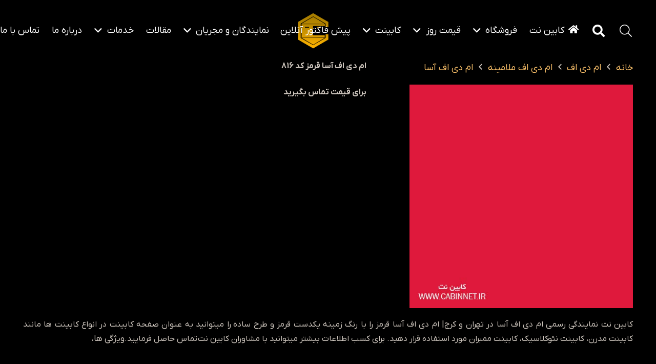

--- FILE ---
content_type: text/html; charset=UTF-8
request_url: https://cabinnet.ir/product/%D8%A7%D9%85-%D8%AF%DB%8C-%D8%A7%D9%81/%D8%A7%D9%85-%D8%AF%DB%8C-%D8%A7%D9%81-%D9%85%D9%84%D8%A7%D9%85%DB%8C%D9%86%D9%87/%D8%A7%D9%85-%D8%AF%DB%8C-%D8%A7%D9%81-%D8%A2%D8%B3%D8%A7/%D8%A7%D9%85-%D8%AF%DB%8C-%D8%A7%D9%81-%D8%A2%D8%B3%D8%A7-%D9%82%D8%B1%D9%85%D8%B2-%DA%A9%D8%AF-816/
body_size: 29279
content:
<!DOCTYPE HTML>
<html dir="rtl" lang="fa-IR">
<head>
	<meta charset="UTF-8">
	<meta name='robots' content='index, follow, max-image-preview:large, max-snippet:-1, max-video-preview:-1' />

	<!-- This site is optimized with the Yoast SEO plugin v26.5 - https://yoast.com/wordpress/plugins/seo/ -->
	<title>ام دی اف آسا قرمز کد 816 - کابین نت: بزرگترین مرکز فروش صفحه کابینت در تهران و البرز (کرج)</title>
	<meta name="description" content="شما می توانید ام دی اف آسا قرمز کد 816 را به همراه قیمت در سایت کابین نت مشاهده کنید.قیمت ام دی اف آسا به طور مرتب در سایت کابین نت به روز رسانی می شود..." />
	<link rel="canonical" href="https://cabinnet.ir/product/ام-دی-اف/ام-دی-اف-ملامینه/ام-دی-اف-آسا/ام-دی-اف-آسا-قرمز-کد-816/" />
	<meta property="og:locale" content="fa_IR" />
	<meta property="og:type" content="article" />
	<meta property="og:title" content="ام دی اف آسا قرمز کد 816 - کابین نت: بزرگترین مرکز فروش صفحه کابینت در تهران و البرز (کرج)" />
	<meta property="og:description" content="شما می توانید ام دی اف آسا قرمز کد 816 را به همراه قیمت در سایت کابین نت مشاهده کنید.قیمت ام دی اف آسا به طور مرتب در سایت کابین نت به روز رسانی می شود..." />
	<meta property="og:url" content="https://cabinnet.ir/product/ام-دی-اف/ام-دی-اف-ملامینه/ام-دی-اف-آسا/ام-دی-اف-آسا-قرمز-کد-816/" />
	<meta property="og:site_name" content="کابین نت: بزرگترین مرکز فروش صفحه کابینت در تهران و البرز (کرج)" />
	<meta property="article:modified_time" content="2023-10-16T14:11:33+00:00" />
	<meta property="og:image" content="https://cabinnet.ir/wp-content/uploads/nc/files/image/mdf/asa/asa92.jpg" />
	<meta property="og:image:width" content="500" />
	<meta property="og:image:height" content="500" />
	<meta property="og:image:type" content="image/jpeg" />
	<meta name="twitter:card" content="summary_large_image" />
	<meta name="twitter:label1" content="زمان تقریبی برای خواندن" />
	<meta name="twitter:data1" content="2 دقیقه" />
	<!-- / Yoast SEO plugin. -->


<link rel="alternate" type="application/rss+xml" title="کابین نت: بزرگترین مرکز فروش صفحه کابینت در تهران و البرز (کرج) &raquo; خوراک" href="https://cabinnet.ir/feed/" />
<link rel="alternate" type="application/rss+xml" title="کابین نت: بزرگترین مرکز فروش صفحه کابینت در تهران و البرز (کرج) &raquo; خوراک دیدگاه‌ها" href="https://cabinnet.ir/comments/feed/" />
<link rel="alternate" type="application/rss+xml" title="کابین نت: بزرگترین مرکز فروش صفحه کابینت در تهران و البرز (کرج) &raquo; ام دی اف آسا قرمز کد 816 خوراک دیدگاه‌ها" href="https://cabinnet.ir/product/%d8%a7%d9%85-%d8%af%db%8c-%d8%a7%d9%81/%d8%a7%d9%85-%d8%af%db%8c-%d8%a7%d9%81-%d9%85%d9%84%d8%a7%d9%85%db%8c%d9%86%d9%87/%d8%a7%d9%85-%d8%af%db%8c-%d8%a7%d9%81-%d8%a2%d8%b3%d8%a7/%d8%a7%d9%85-%d8%af%db%8c-%d8%a7%d9%81-%d8%a2%d8%b3%d8%a7-%d9%82%d8%b1%d9%85%d8%b2-%da%a9%d8%af-816/feed/" />
<link rel="alternate" title="oEmbed (JSON)" type="application/json+oembed" href="https://cabinnet.ir/wp-json/oembed/1.0/embed?url=https%3A%2F%2Fcabinnet.ir%2Fproduct%2F%25d8%25a7%25d9%2585-%25d8%25af%25db%258c-%25d8%25a7%25d9%2581%2F%25d8%25a7%25d9%2585-%25d8%25af%25db%258c-%25d8%25a7%25d9%2581-%25d9%2585%25d9%2584%25d8%25a7%25d9%2585%25db%258c%25d9%2586%25d9%2587%2F%25d8%25a7%25d9%2585-%25d8%25af%25db%258c-%25d8%25a7%25d9%2581-%25d8%25a2%25d8%25b3%25d8%25a7%2F%25d8%25a7%25d9%2585-%25d8%25af%25db%258c-%25d8%25a7%25d9%2581-%25d8%25a2%25d8%25b3%25d8%25a7-%25d9%2582%25d8%25b1%25d9%2585%25d8%25b2-%25da%25a9%25d8%25af-816%2F" />
<link rel="alternate" title="oEmbed (XML)" type="text/xml+oembed" href="https://cabinnet.ir/wp-json/oembed/1.0/embed?url=https%3A%2F%2Fcabinnet.ir%2Fproduct%2F%25d8%25a7%25d9%2585-%25d8%25af%25db%258c-%25d8%25a7%25d9%2581%2F%25d8%25a7%25d9%2585-%25d8%25af%25db%258c-%25d8%25a7%25d9%2581-%25d9%2585%25d9%2584%25d8%25a7%25d9%2585%25db%258c%25d9%2586%25d9%2587%2F%25d8%25a7%25d9%2585-%25d8%25af%25db%258c-%25d8%25a7%25d9%2581-%25d8%25a2%25d8%25b3%25d8%25a7%2F%25d8%25a7%25d9%2585-%25d8%25af%25db%258c-%25d8%25a7%25d9%2581-%25d8%25a2%25d8%25b3%25d8%25a7-%25d9%2582%25d8%25b1%25d9%2585%25d8%25b2-%25da%25a9%25d8%25af-816%2F&#038;format=xml" />
<meta name="viewport" content="width=device-width, initial-scale=1">
<meta name="SKYPE_TOOLBAR" content="SKYPE_TOOLBAR_PARSER_COMPATIBLE">
<meta name="theme-color" content="#211e1b">
<meta property="og:title" content="ام دی اف آسا قرمز کد 816 - کابین نت: بزرگترین مرکز فروش صفحه کابینت در تهران و البرز (کرج)">
<meta name="description" content="کابین نت نمایندگی رسمی ام دی اف آسا در تهران و کرج| ام دی اف آسا قرمز را با رنگ زمینه یکدست قرمز و طرح ساده  را میتوانید به عنوان صفحه کابینت در انواع کابینت ها مانند کابینت مدرن، کابینت نئوکلاسیک، کابینت ممبران مورد استفاده قرار دهید. برای کسب اطلاعات بیشتر میتوانید با مشاوران کابین نت تماس حاصل فرمایید.">
<meta property="og:url" content="https://cabinnet.ir/product/%D8%A7%D9%85-%D8%AF%DB%8C-%D8%A7%D9%81/%D8%A7%D9%85-%D8%AF%DB%8C-%D8%A7%D9%81-%D9%85%D9%84%D8%A7%D9%85%DB%8C%D9%86%D9%87/%D8%A7%D9%85-%D8%AF%DB%8C-%D8%A7%D9%81-%D8%A2%D8%B3%D8%A7/%D8%A7%D9%85-%D8%AF%DB%8C-%D8%A7%D9%81-%D8%A2%D8%B3%D8%A7-%D9%82%D8%B1%D9%85%D8%B2-%DA%A9%D8%AF-816/">
<meta property="og:locale" content="fa_IR">
<meta property="og:site_name" content="کابین نت: بزرگترین مرکز فروش صفحه کابینت در تهران و البرز (کرج)">
<meta property="og:type" content="product">
<meta property="og:image" content="https://cabinnet.ir/wp-content/uploads/nc/files/image/mdf/asa/asa92.jpg" >
<link rel="preload" href="https://cabinnet.ir/wp-content/uploads/2022/09/IRANYekanXFaNum-Regular.woff2" as="font" type="font/woff2" crossorigin><link rel="preload" href="https://cabinnet.ir/wp-content/uploads/2022/09/IRANYekanXFaNum-UltraLight.woff2" as="font" type="font/woff2" crossorigin><link rel="preload" href="https://cabinnet.ir/wp-content/uploads/2022/09/IRANYekanXFaNum-Bold.woff2" as="font" type="font/woff2" crossorigin><style id='wp-img-auto-sizes-contain-inline-css'>
img:is([sizes=auto i],[sizes^="auto," i]){contain-intrinsic-size:3000px 1500px}
/*# sourceURL=wp-img-auto-sizes-contain-inline-css */
</style>
<style id='wp-emoji-styles-inline-css'>

	img.wp-smiley, img.emoji {
		display: inline !important;
		border: none !important;
		box-shadow: none !important;
		height: 1em !important;
		width: 1em !important;
		margin: 0 0.07em !important;
		vertical-align: -0.1em !important;
		background: none !important;
		padding: 0 !important;
	}
/*# sourceURL=wp-emoji-styles-inline-css */
</style>
<link rel='stylesheet' id='kk-star-ratings-css' href='https://cabinnet.ir/wp-content/plugins/kk-star-ratings/src/core/public/css/kk-star-ratings.min.css?ver=5.4.10.3' media='all' />
<link rel='stylesheet' id='osm-map-css-css' href='https://cabinnet.ir/wp-content/plugins/osm/css/osm_map.css?ver=6.9' media='all' />
<link rel='stylesheet' id='osm-ol3-css-css' href='https://cabinnet.ir/wp-content/plugins/osm/js/OL/7.1.0/ol.css?ver=6.9' media='all' />
<link rel='stylesheet' id='osm-ol3-ext-css-css' href='https://cabinnet.ir/wp-content/plugins/osm/css/osm_map_v3.css?ver=6.9' media='all' />
<link rel='stylesheet' id='photoswipe-css' href='https://cabinnet.ir/wp-content/plugins/woocommerce/assets/css/photoswipe/photoswipe.min.css?ver=10.4.3' media='all' />
<link rel='stylesheet' id='photoswipe-default-skin-css' href='https://cabinnet.ir/wp-content/plugins/woocommerce/assets/css/photoswipe/default-skin/default-skin.min.css?ver=10.4.3' media='all' />
<style id='woocommerce-inline-inline-css'>
.woocommerce form .form-row .required { visibility: visible; }
/*# sourceURL=woocommerce-inline-inline-css */
</style>
<link rel='stylesheet' id='us-style-css' href='https://cabinnet.ir/wp-content/themes/Impreza/css/style.min.css?ver=8.15.1' media='all' />
<link rel='stylesheet' id='us-woocommerce-css' href='https://cabinnet.ir/wp-content/themes/Impreza/common/css/plugins/woocommerce.min.css?ver=8.15.1' media='all' />
<link rel='stylesheet' id='us-rtl-css' href='https://cabinnet.ir/wp-content/themes/Impreza/common/css/rtl.min.css?ver=8.15.1' media='all' />
<link rel='stylesheet' id='theme-style-css' href='https://cabinnet.ir/wp-content/themes/Impreza-child/style.css?ver=8.15.1' media='all' />
<link rel='stylesheet' id='bsf-Defaults-css' href='https://cabinnet.ir/wp-content/uploads/smile_fonts/Defaults/Defaults.css?ver=3.19.10' media='all' />
<link rel='stylesheet' id='ultimate-vc-addons-style-css' href='https://cabinnet.ir/wp-content/plugins/Ultimate_VC_Addons/assets/min-css/style-rtl.min.css?ver=3.19.10' media='all' />
<script src="https://cabinnet.ir/wp-includes/js/jquery/jquery.min.js?ver=3.7.1" id="jquery-core-js"></script>
<script src="https://cabinnet.ir/wp-content/plugins/osm/js/OL/2.13.1/OpenLayers.js?ver=6.9" id="osm-ol-library-js"></script>
<script src="https://cabinnet.ir/wp-content/plugins/osm/js/OSM/openlayers/OpenStreetMap.js?ver=6.9" id="osm-osm-library-js"></script>
<script src="https://cabinnet.ir/wp-content/plugins/osm/js/OSeaM/harbours.js?ver=6.9" id="osm-harbours-library-js"></script>
<script src="https://cabinnet.ir/wp-content/plugins/osm/js/OSeaM/map_utils.js?ver=6.9" id="osm-map-utils-library-js"></script>
<script src="https://cabinnet.ir/wp-content/plugins/osm/js/OSeaM/utilities.js?ver=6.9" id="osm-utilities-library-js"></script>
<script src="https://cabinnet.ir/wp-content/plugins/osm/js/osm-plugin-lib.js?ver=6.9" id="OsmScript-js"></script>
<script src="https://cabinnet.ir/wp-content/plugins/osm/js/polyfill/v2/polyfill.min.js?features=requestAnimationFrame%2CElement.prototype.classList%2CURL&amp;ver=6.9" id="osm-polyfill-js"></script>
<script src="https://cabinnet.ir/wp-content/plugins/osm/js/OL/7.1.0/ol.js?ver=6.9" id="osm-ol3-library-js"></script>
<script src="https://cabinnet.ir/wp-content/plugins/osm/js/osm-v3-plugin-lib.js?ver=6.9" id="osm-ol3-ext-library-js"></script>
<script src="https://cabinnet.ir/wp-content/plugins/osm/js/osm-metabox-events.js?ver=6.9" id="osm-ol3-metabox-events-js"></script>
<script src="https://cabinnet.ir/wp-content/plugins/osm/js/osm-startup-lib.js?ver=6.9" id="osm-map-startup-js"></script>
<script src="https://cabinnet.ir/wp-content/plugins/stones/assets/js/states.js?ver=1" id="stones-js"></script>
<script src="https://cabinnet.ir/wp-content/plugins/woocommerce/assets/js/jquery-blockui/jquery.blockUI.min.js?ver=2.7.0-wc.10.4.3" id="wc-jquery-blockui-js" defer data-wp-strategy="defer"></script>
<script id="wc-add-to-cart-js-extra">
var wc_add_to_cart_params = {"ajax_url":"/wp-admin/admin-ajax.php","wc_ajax_url":"/?wc-ajax=%%endpoint%%","i18n_view_cart":"\u0645\u0634\u0627\u0647\u062f\u0647 \u0633\u0628\u062f \u062e\u0631\u06cc\u062f","cart_url":"https://cabinnet.ir/cart/","is_cart":"","cart_redirect_after_add":"yes"};
//# sourceURL=wc-add-to-cart-js-extra
</script>
<script src="https://cabinnet.ir/wp-content/plugins/woocommerce/assets/js/frontend/add-to-cart.min.js?ver=10.4.3" id="wc-add-to-cart-js" defer data-wp-strategy="defer"></script>
<script src="https://cabinnet.ir/wp-content/plugins/woocommerce/assets/js/zoom/jquery.zoom.min.js?ver=1.7.21-wc.10.4.3" id="wc-zoom-js" defer data-wp-strategy="defer"></script>
<script src="https://cabinnet.ir/wp-content/plugins/woocommerce/assets/js/flexslider/jquery.flexslider.min.js?ver=2.7.2-wc.10.4.3" id="wc-flexslider-js" defer data-wp-strategy="defer"></script>
<script src="https://cabinnet.ir/wp-content/plugins/woocommerce/assets/js/photoswipe/photoswipe.min.js?ver=4.1.1-wc.10.4.3" id="wc-photoswipe-js" defer data-wp-strategy="defer"></script>
<script src="https://cabinnet.ir/wp-content/plugins/woocommerce/assets/js/photoswipe/photoswipe-ui-default.min.js?ver=4.1.1-wc.10.4.3" id="wc-photoswipe-ui-default-js" defer data-wp-strategy="defer"></script>
<script id="wc-single-product-js-extra">
var wc_single_product_params = {"i18n_required_rating_text":"\u062e\u0648\u0627\u0647\u0634\u0645\u0646\u062f\u06cc\u0645 \u06cc\u06a9 \u0631\u062a\u0628\u0647 \u0631\u0627 \u0627\u0646\u062a\u062e\u0627\u0628 \u06a9\u0646\u06cc\u062f","i18n_rating_options":["1 of 5 stars","2 of 5 stars","3 of 5 stars","4 of 5 stars","5 of 5 stars"],"i18n_product_gallery_trigger_text":"\u0645\u0634\u0627\u0647\u062f\u0647 \u06af\u0627\u0644\u0631\u06cc \u062a\u0635\u0627\u0648\u06cc\u0631 \u062f\u0631 \u062d\u0627\u0644\u062a \u062a\u0645\u0627\u0645 \u0635\u0641\u062d\u0647","review_rating_required":"yes","flexslider":{"rtl":true,"animation":"slide","smoothHeight":true,"directionNav":false,"controlNav":"thumbnails","slideshow":false,"animationSpeed":500,"animationLoop":false,"allowOneSlide":false},"zoom_enabled":"1","zoom_options":[],"photoswipe_enabled":"1","photoswipe_options":{"shareEl":false,"closeOnScroll":false,"history":false,"hideAnimationDuration":0,"showAnimationDuration":0},"flexslider_enabled":"1"};
//# sourceURL=wc-single-product-js-extra
</script>
<script src="https://cabinnet.ir/wp-content/plugins/woocommerce/assets/js/frontend/single-product.min.js?ver=10.4.3" id="wc-single-product-js" defer data-wp-strategy="defer"></script>
<script src="https://cabinnet.ir/wp-content/plugins/woocommerce/assets/js/js-cookie/js.cookie.min.js?ver=2.1.4-wc.10.4.3" id="wc-js-cookie-js" defer data-wp-strategy="defer"></script>
<script id="woocommerce-js-extra">
var woocommerce_params = {"ajax_url":"/wp-admin/admin-ajax.php","wc_ajax_url":"/?wc-ajax=%%endpoint%%","i18n_password_show":"\u0646\u0645\u0627\u06cc\u0634 \u0631\u0645\u0632\u0639\u0628\u0648\u0631","i18n_password_hide":"Hide password"};
//# sourceURL=woocommerce-js-extra
</script>
<script src="https://cabinnet.ir/wp-content/plugins/woocommerce/assets/js/frontend/woocommerce.min.js?ver=10.4.3" id="woocommerce-js" defer data-wp-strategy="defer"></script>
<script src="https://cabinnet.ir/wp-content/plugins/Ultimate_VC_Addons/assets/min-js/ultimate-params.min.js?ver=3.19.10" id="ultimate-vc-addons-params-js"></script>
<link rel="https://api.w.org/" href="https://cabinnet.ir/wp-json/" /><link rel="alternate" title="JSON" type="application/json" href="https://cabinnet.ir/wp-json/wp/v2/product/2504" /><link rel="EditURI" type="application/rsd+xml" title="RSD" href="https://cabinnet.ir/xmlrpc.php?rsd" />
<meta name="generator" content="WordPress 6.9" />
<meta name="generator" content="WooCommerce 10.4.3" />
<link rel='shortlink' href='https://cabinnet.ir/?p=2504' />
<script type="text/javascript"> 

/**  all layers have to be in this global array - in further process each map will have something like vectorM[map_ol3js_n][layer_n] */
var vectorM = [[]];


/** put translations from PHP/mo to JavaScript */
var translations = [];

/** global GET-Parameters */
var HTTP_GET_VARS = [];

</script><!-- OSM plugin V6.1.6: did not add geo meta tags. --> 
<style>div.woocommerce-variation-add-to-cart-disabled { display: none ! important; }</style>		<script>
			document.documentElement.className = document.documentElement.className.replace( 'no-js', 'js' );
		</script>
				<style>
			.no-js img.lazyload { display: none; }
			figure.wp-block-image img.lazyloading { min-width: 150px; }
							.lazyload, .lazyloading { opacity: 0; }
				.lazyloaded {
					opacity: 1;
					transition: opacity 400ms;
					transition-delay: 0ms;
				}
					</style>
				<script>
			if ( ! /Android|webOS|iPhone|iPad|iPod|BlackBerry|IEMobile|Opera Mini/i.test( navigator.userAgent ) ) {
				var root = document.getElementsByTagName( 'html' )[ 0 ]
				root.className += " no-touch";
			}
		</script>
			<noscript><style>.woocommerce-product-gallery{ opacity: 1 !important; }</style></noscript>
	<meta name="generator" content="Elementor 3.33.4; features: e_font_icon_svg, additional_custom_breakpoints; settings: css_print_method-external, google_font-enabled, font_display-swap">


<script type="application/ld+json" class="saswp-schema-markup-output">
[{"@context":"https:\/\/schema.org\/","@type":"Product","@id":"https:\/\/cabinnet.ir\/product\/%d8%a7%d9%85-%d8%af%db%8c-%d8%a7%d9%81\/%d8%a7%d9%85-%d8%af%db%8c-%d8%a7%d9%81-%d9%85%d9%84%d8%a7%d9%85%db%8c%d9%86%d9%87\/%d8%a7%d9%85-%d8%af%db%8c-%d8%a7%d9%81-%d8%a2%d8%b3%d8%a7\/%d8%a7%d9%85-%d8%af%db%8c-%d8%a7%d9%81-%d8%a2%d8%b3%d8%a7-%d9%82%d8%b1%d9%85%d8%b2-%da%a9%d8%af-816\/#Product","url":"https:\/\/cabinnet.ir\/product\/%d8%a7%d9%85-%d8%af%db%8c-%d8%a7%d9%81\/%d8%a7%d9%85-%d8%af%db%8c-%d8%a7%d9%81-%d9%85%d9%84%d8%a7%d9%85%db%8c%d9%86%d9%87\/%d8%a7%d9%85-%d8%af%db%8c-%d8%a7%d9%81-%d8%a2%d8%b3%d8%a7\/%d8%a7%d9%85-%d8%af%db%8c-%d8%a7%d9%81-%d8%a2%d8%b3%d8%a7-%d9%82%d8%b1%d9%85%d8%b2-%da%a9%d8%af-816\/","name":"\u0627\u0645 \u062f\u06cc \u0627\u0641 \u0622\u0633\u0627 \u0642\u0631\u0645\u0632 \u06a9\u062f 816","sku":"product_416","description":"\u0634\u0645\u0627 \u0645\u06cc \u062a\u0648\u0627\u0646\u06cc\u062f \u0627\u0645 \u062f\u06cc \u0627\u0641 \u0622\u0633\u0627 \u0642\u0631\u0645\u0632 \u06a9\u062f 816 \u0631\u0627 \u0628\u0647 \u0647\u0645\u0631\u0627\u0647 \u0642\u06cc\u0645\u062a \u062f\u0631 \u0633\u0627\u06cc\u062a \u06a9\u0627\u0628\u06cc\u0646 \u0646\u062a \u0645\u0634\u0627\u0647\u062f\u0647 \u06a9\u0646\u06cc\u062f.\u0642\u06cc\u0645\u062a \u0627\u0645 \u062f\u06cc \u0627\u0641 \u0622\u0633\u0627 \u0628\u0647 \u0637\u0648\u0631 \u0645\u0631\u062a\u0628 \u062f\u0631 \u0633\u0627\u06cc\u062a \u06a9\u0627\u0628\u06cc\u0646 \u0646\u062a \u0628\u0647 \u0631\u0648\u0632 \u0631\u0633\u0627\u0646\u06cc \u0645\u06cc \u0634\u0648\u062f...","offers":{"@type":"Offer","availability":"https:\/\/schema.org\/InStock","price":"0","priceCurrency":"IRR","url":"https:\/\/cabinnet.ir\/product\/%d8%a7%d9%85-%d8%af%db%8c-%d8%a7%d9%81\/%d8%a7%d9%85-%d8%af%db%8c-%d8%a7%d9%81-%d9%85%d9%84%d8%a7%d9%85%db%8c%d9%86%d9%87\/%d8%a7%d9%85-%d8%af%db%8c-%d8%a7%d9%81-%d8%a2%d8%b3%d8%a7\/%d8%a7%d9%85-%d8%af%db%8c-%d8%a7%d9%81-%d8%a2%d8%b3%d8%a7-%d9%82%d8%b1%d9%85%d8%b2-%da%a9%d8%af-816\/","priceValidUntil":"1403-07-24T14:11:33+00:00"},"mpn":"2504","brand":{"@type":"Brand","name":"\u06a9\u0627\u0628\u06cc\u0646 \u0646\u062a: \u0628\u0632\u0631\u06af\u062a\u0631\u06cc\u0646 \u0645\u0631\u06a9\u0632 \u0641\u0631\u0648\u0634 \u0635\u0641\u062d\u0647 \u06a9\u0627\u0628\u06cc\u0646\u062a \u062f\u0631 \u062a\u0647\u0631\u0627\u0646 \u0648 \u0627\u0644\u0628\u0631\u0632 (\u06a9\u0631\u062c)"},"aggregateRating":{"@type":"AggregateRating","ratingValue":"5","reviewCount":1},"review":[{"@type":"Review","author":{"@type":"Person","name":"\u06a9\u0627\u0628\u06cc\u0646 \u0646\u062a"},"datePublished":"1400-04-17T05:10:15+00:00","description":"\u0634\u0645\u0627 \u0645\u06cc \u062a\u0648\u0627\u0646\u06cc\u062f \u0627\u0645 \u062f\u06cc \u0627\u0641 \u0622\u0633\u0627 \u0642\u0631\u0645\u0632 \u06a9\u062f 816 \u0631\u0627 \u0628\u0647 \u0647\u0645\u0631\u0627\u0647 \u0642\u06cc\u0645\u062a \u062f\u0631 \u0633\u0627\u06cc\u062a \u06a9\u0627\u0628\u06cc\u0646 \u0646\u062a \u0645\u0634\u0627\u0647\u062f\u0647 \u06a9\u0646\u06cc\u062f.\u0642\u06cc\u0645\u062a \u0627\u0645 \u062f\u06cc \u0627\u0641 \u0622\u0633\u0627 \u0628\u0647 \u0637\u0648\u0631 \u0645\u0631\u062a\u0628 \u062f\u0631 \u0633\u0627\u06cc\u062a \u06a9\u0627\u0628\u06cc\u0646 \u0646\u062a \u0628\u0647 \u0631\u0648\u0632 \u0631\u0633\u0627\u0646\u06cc \u0645\u06cc \u0634\u0648\u062f...","reviewRating":{"@type":"Rating","bestRating":"5","ratingValue":"5","worstRating":"1"}}],"image":{"@type":"ImageObject","url":"https:\/\/cabinnet.ir\/wp-content\/uploads\/nc\/files\/image\/mdf\/asa\/asa92.jpg","width":500,"height":500}}]
</script>

			<style>
				.e-con.e-parent:nth-of-type(n+4):not(.e-lazyloaded):not(.e-no-lazyload),
				.e-con.e-parent:nth-of-type(n+4):not(.e-lazyloaded):not(.e-no-lazyload) * {
					background-image: none !important;
				}
				@media screen and (max-height: 1024px) {
					.e-con.e-parent:nth-of-type(n+3):not(.e-lazyloaded):not(.e-no-lazyload),
					.e-con.e-parent:nth-of-type(n+3):not(.e-lazyloaded):not(.e-no-lazyload) * {
						background-image: none !important;
					}
				}
				@media screen and (max-height: 640px) {
					.e-con.e-parent:nth-of-type(n+2):not(.e-lazyloaded):not(.e-no-lazyload),
					.e-con.e-parent:nth-of-type(n+2):not(.e-lazyloaded):not(.e-no-lazyload) * {
						background-image: none !important;
					}
				}
			</style>
			<meta name="generator" content="Powered by WPBakery Page Builder - drag and drop page builder for WordPress."/>
<link rel="icon" href="https://cabinnet.ir/wp-content/uploads/2022/09/cropped-logo2-32x32.png" sizes="32x32" />
<link rel="icon" href="https://cabinnet.ir/wp-content/uploads/2022/09/cropped-logo2-192x192.png" sizes="192x192" />
<link rel="apple-touch-icon" href="https://cabinnet.ir/wp-content/uploads/2022/09/cropped-logo2-180x180.png" />
<meta name="msapplication-TileImage" content="https://cabinnet.ir/wp-content/uploads/2022/09/cropped-logo2-270x270.png" />
<noscript><style> .wpb_animate_when_almost_visible { opacity: 1; }</style></noscript>		<style id="us-icon-fonts">@font-face{font-display:block;font-style:normal;font-family:"fontawesome";font-weight:900;src:url("https://cabinnet.ir/wp-content/themes/Impreza/fonts/fa-solid-900.woff2?ver=8.15.1") format("woff2"),url("https://cabinnet.ir/wp-content/themes/Impreza/fonts/fa-solid-900.woff?ver=8.15.1") format("woff")}.fas{font-family:"fontawesome";font-weight:900}@font-face{font-display:block;font-style:normal;font-family:"fontawesome";font-weight:400;src:url("https://cabinnet.ir/wp-content/themes/Impreza/fonts/fa-regular-400.woff2?ver=8.15.1") format("woff2"),url("https://cabinnet.ir/wp-content/themes/Impreza/fonts/fa-regular-400.woff?ver=8.15.1") format("woff")}.far{font-family:"fontawesome";font-weight:400}@font-face{font-display:block;font-style:normal;font-family:"fontawesome";font-weight:300;src:url("https://cabinnet.ir/wp-content/themes/Impreza/fonts/fa-light-300.woff2?ver=8.15.1") format("woff2"),url("https://cabinnet.ir/wp-content/themes/Impreza/fonts/fa-light-300.woff?ver=8.15.1") format("woff")}.fal{font-family:"fontawesome";font-weight:300}@font-face{font-display:block;font-style:normal;font-family:"Font Awesome 5 Duotone";font-weight:900;src:url("https://cabinnet.ir/wp-content/themes/Impreza/fonts/fa-duotone-900.woff2?ver=8.15.1") format("woff2"),url("https://cabinnet.ir/wp-content/themes/Impreza/fonts/fa-duotone-900.woff?ver=8.15.1") format("woff")}.fad{font-family:"Font Awesome 5 Duotone";font-weight:900}.fad{position:relative}.fad:before{position:absolute}.fad:after{opacity:0.4}@font-face{font-display:block;font-style:normal;font-family:"Font Awesome 5 Brands";font-weight:400;src:url("https://cabinnet.ir/wp-content/themes/Impreza/fonts/fa-brands-400.woff2?ver=8.15.1") format("woff2"),url("https://cabinnet.ir/wp-content/themes/Impreza/fonts/fa-brands-400.woff?ver=8.15.1") format("woff")}.fab{font-family:"Font Awesome 5 Brands";font-weight:400}@font-face{font-display:block;font-style:normal;font-family:"Material Icons";font-weight:400;src:url("https://cabinnet.ir/wp-content/themes/Impreza/fonts/material-icons.woff2?ver=8.15.1") format("woff2"),url("https://cabinnet.ir/wp-content/themes/Impreza/fonts/material-icons.woff?ver=8.15.1") format("woff")}.material-icons{font-family:"Material Icons";font-weight:400}</style>
				<style id="us-theme-options-css">:root{--color-header-middle-bg:#000000;--color-header-middle-bg-grad:#000000;--color-header-middle-text:#ccc4bc;--color-header-middle-text-hover:#f2ba66;--color-header-transparent-bg:transparent;--color-header-transparent-bg-grad:transparent;--color-header-transparent-text:#ffffff;--color-header-transparent-text-hover:#f2ba66;--color-chrome-toolbar:#211e1b;--color-chrome-toolbar-grad:#211e1b;--color-header-top-bg:#000000;--color-header-top-bg-grad:#000000;--color-header-top-text:#ccc4bc;--color-header-top-text-hover:#ffffff;--color-header-top-transparent-bg:rgba(0,0,0,0.2);--color-header-top-transparent-bg-grad:rgba(0,0,0,0.2);--color-header-top-transparent-text:rgba(255,255,255,0.66);--color-header-top-transparent-text-hover:#fff;--color-content-bg:#000000;--color-content-bg-grad:#000000;--color-content-bg-alt:#000000;--color-content-bg-alt-grad:#000000;--color-content-border:#000000;--color-content-heading:#ffffff;--color-content-heading-grad:#ffffff;--color-content-text:#ccc4bc;--color-content-link:#f2ba66;--color-content-link-hover:#f2ba66;--color-content-primary:#f2ba66;--color-content-primary-grad:#f2ba66;--color-content-secondary:#f2ba66;--color-content-secondary-grad:#f2ba66;--color-content-faded:#8c857e;--color-content-overlay:rgba(46,41,37,0.80);--color-content-overlay-grad:rgba(46,41,37,0.80);--color-alt-content-bg:#000000;--color-alt-content-bg-grad:#000000;--color-alt-content-bg-alt:#000000;--color-alt-content-bg-alt-grad:#000000;--color-alt-content-border:#000000;--color-alt-content-heading:#ffffff;--color-alt-content-heading-grad:#ffffff;--color-alt-content-text:#ccc4bc;--color-alt-content-link:#f2ba66;--color-alt-content-link-hover:#f2ba66;--color-alt-content-primary:#f2ba66;--color-alt-content-primary-grad:#f2ba66;--color-alt-content-secondary:#f2ba66;--color-alt-content-secondary-grad:#f2ba66;--color-alt-content-faded:#8c857e;--color-alt-content-overlay:rgba(242,186,102,0.85);--color-alt-content-overlay-grad:rgba(242,186,102,0.85);--color-footer-bg:#000000;--color-footer-bg-grad:#000000;--color-footer-bg-alt:#000000;--color-footer-bg-alt-grad:#000000;--color-footer-border:#000000;--color-footer-text:#8c857e;--color-footer-link:#ccc4bc;--color-footer-link-hover:#f2ba66;--color-subfooter-bg:#000000;--color-subfooter-bg-grad:#000000;--color-subfooter-bg-alt:#000000;--color-subfooter-bg-alt-grad:#000000;--color-subfooter-border:#000000;--color-subfooter-text:#8c857e;--color-subfooter-link:#ccc4bc;--color-subfooter-link-hover:#f2ba66;--color-content-primary-faded:rgba(242,186,102,0.15);--box-shadow:0 5px 15px rgba(0,0,0,.15);--box-shadow-up:0 -5px 15px rgba(0,0,0,.15);--site-content-width:1140px;--inputs-font-size:1rem;--inputs-height:2.8rem;--inputs-padding:0.8rem;--inputs-border-width:0px;--inputs-text-color:var(--color-content-text);--font-body:"IRANYekan";--font-h1:"IRANYekan";--font-h2:"IRANYekan";--font-h3:"IRANYekan";--font-h4:"IRANYekan";--font-h5:"IRANYekan";--font-h6:"IRANYekan"}html,.l-header .widget,.menu-item-object-us_page_block{font-family:var(--font-body);font-size:18px;line-height:28px}@font-face{font-display:swap;font-style:normal;font-family:"IRANYekan";font-weight:400;src:url(/wp-content/uploads/2022/09/IRANYekanXFaNum-Regular.woff2) format("woff2")}@font-face{font-display:swap;font-style:normal;font-family:"IRANYekan";font-weight:100;src:url(/wp-content/uploads/2022/09/IRANYekanXFaNum-UltraLight.woff2) format("woff2")}@font-face{font-display:swap;font-style:normal;font-family:"IRANYekan";font-weight:700;src:url(/wp-content/uploads/2022/09/IRANYekanXFaNum-Bold.woff2) format("woff2")}h1{font-family:var(--font-h1);font-weight:700;font-size:max( 3rem,3vw );line-height:1.2;letter-spacing:0;margin-bottom:1.5rem}h2{font-family:var(--font-h2);font-weight:400;font-size:max( 1.8rem,1.8vw );line-height:1.2;letter-spacing:0;margin-bottom:1.5rem}h3{font-family:var(--font-h3);font-weight:400;font-size:max( 1.4rem,1.4vw );line-height:1.2;letter-spacing:0;margin-bottom:1.5rem}.woocommerce-Reviews-title,.widgettitle,h4{font-family:var(--font-h4);font-weight:400;font-size:max( 1.2rem,1.2vw );line-height:1.2;letter-spacing:0;margin-bottom:1.5rem}h5{font-family:var(--font-h5);font-weight:400;font-size:max( 1.1rem,1.1vw );line-height:1.2;letter-spacing:0;margin-bottom:1.5rem}h6{font-family:var(--font-h6);font-weight:400;font-size:max( 1rem,1vw );line-height:1.2;letter-spacing:0;margin-bottom:1.5rem}@media (max-width:600px){html{font-size:16px;line-height:28px}}body{background:var(--color-content-bg-alt)}.l-canvas.type_boxed,.l-canvas.type_boxed .l-subheader,.l-canvas.type_boxed~.l-footer{max-width:1300px}@media (max-width:1230px){.l-main .aligncenter{max-width:calc(100vw - 5rem)}}.wpb_text_column:not(:last-child){margin-bottom:1.5rem}@media (min-width:1281px){body.usb_preview .hide_on_default{opacity:0.25!important}.vc_hidden-lg,body:not(.usb_preview) .hide_on_default{display:none!important}.default_align_left{text-align:left}.default_align_right{text-align:right}.default_align_center{text-align:center}.w-hwrapper>.default_align_justify,.default_align_justify>.w-btn{width:100%}}@media (min-width:1025px) and (max-width:1280px){body.usb_preview .hide_on_laptops{opacity:0.25!important}.vc_hidden-md,body:not(.usb_preview) .hide_on_laptops{display:none!important}.laptops_align_left{text-align:left}.laptops_align_right{text-align:right}.laptops_align_center{text-align:center}.w-hwrapper>.laptops_align_justify,.laptops_align_justify>.w-btn{width:100%}}@media (min-width:601px) and (max-width:1024px){body.usb_preview .hide_on_tablets{opacity:0.25!important}.vc_hidden-sm,body:not(.usb_preview) .hide_on_tablets{display:none!important}.tablets_align_left{text-align:left}.tablets_align_right{text-align:right}.tablets_align_center{text-align:center}.w-hwrapper>.tablets_align_justify,.tablets_align_justify>.w-btn{width:100%}}@media (max-width:600px){body.usb_preview .hide_on_mobiles{opacity:0.25!important}.vc_hidden-xs,body:not(.usb_preview) .hide_on_mobiles{display:none!important}.mobiles_align_left{text-align:left}.mobiles_align_right{text-align:right}.mobiles_align_center{text-align:center}.w-hwrapper>.mobiles_align_justify,.mobiles_align_justify>.w-btn{width:100%}}@media (max-width:1280px){.g-cols.laptops-cols_1{grid-template-columns:100%}.g-cols.laptops-cols_1.reversed>div:last-of-type{order:-1}.g-cols.laptops-cols_2{grid-template-columns:repeat(2,1fr)}.g-cols.laptops-cols_3{grid-template-columns:repeat(3,1fr)}.g-cols.laptops-cols_4{grid-template-columns:repeat(4,1fr)}.g-cols.laptops-cols_5{grid-template-columns:repeat(5,1fr)}.g-cols.laptops-cols_6{grid-template-columns:repeat(6,1fr)}.g-cols.laptops-cols_1-2{grid-template-columns:1fr 2fr}.g-cols.laptops-cols_2-1{grid-template-columns:2fr 1fr}.g-cols.laptops-cols_2-3{grid-template-columns:2fr 3fr}.g-cols.laptops-cols_3-2{grid-template-columns:3fr 2fr}.g-cols.laptops-cols_1-3{grid-template-columns:1fr 3fr}.g-cols.laptops-cols_3-1{grid-template-columns:3fr 1fr}.g-cols.laptops-cols_1-4{grid-template-columns:1fr 4fr}.g-cols.laptops-cols_4-1{grid-template-columns:4fr 1fr}.g-cols.laptops-cols_1-5{grid-template-columns:1fr 5fr}.g-cols.laptops-cols_5-1{grid-template-columns:5fr 1fr}.g-cols.laptops-cols_1-2-1{grid-template-columns:1fr 2fr 1fr}.g-cols.laptops-cols_1-3-1{grid-template-columns:1fr 3fr 1fr}.g-cols.laptops-cols_1-4-1{grid-template-columns:1fr 4fr 1fr}}@media (max-width:1024px){.g-cols.tablets-cols_1{grid-template-columns:100%}.g-cols.tablets-cols_1.reversed>div:last-of-type{order:-1}.g-cols.tablets-cols_2{grid-template-columns:repeat(2,1fr)}.g-cols.tablets-cols_3{grid-template-columns:repeat(3,1fr)}.g-cols.tablets-cols_4{grid-template-columns:repeat(4,1fr)}.g-cols.tablets-cols_5{grid-template-columns:repeat(5,1fr)}.g-cols.tablets-cols_6{grid-template-columns:repeat(6,1fr)}.g-cols.tablets-cols_1-2{grid-template-columns:1fr 2fr}.g-cols.tablets-cols_2-1{grid-template-columns:2fr 1fr}.g-cols.tablets-cols_2-3{grid-template-columns:2fr 3fr}.g-cols.tablets-cols_3-2{grid-template-columns:3fr 2fr}.g-cols.tablets-cols_1-3{grid-template-columns:1fr 3fr}.g-cols.tablets-cols_3-1{grid-template-columns:3fr 1fr}.g-cols.tablets-cols_1-4{grid-template-columns:1fr 4fr}.g-cols.tablets-cols_4-1{grid-template-columns:4fr 1fr}.g-cols.tablets-cols_1-5{grid-template-columns:1fr 5fr}.g-cols.tablets-cols_5-1{grid-template-columns:5fr 1fr}.g-cols.tablets-cols_1-2-1{grid-template-columns:1fr 2fr 1fr}.g-cols.tablets-cols_1-3-1{grid-template-columns:1fr 3fr 1fr}.g-cols.tablets-cols_1-4-1{grid-template-columns:1fr 4fr 1fr}}@media (max-width:600px){.g-cols.mobiles-cols_1{grid-template-columns:100%}.g-cols.mobiles-cols_1.reversed>div:last-of-type{order:-1}.g-cols.mobiles-cols_2{grid-template-columns:repeat(2,1fr)}.g-cols.mobiles-cols_3{grid-template-columns:repeat(3,1fr)}.g-cols.mobiles-cols_4{grid-template-columns:repeat(4,1fr)}.g-cols.mobiles-cols_5{grid-template-columns:repeat(5,1fr)}.g-cols.mobiles-cols_6{grid-template-columns:repeat(6,1fr)}.g-cols.mobiles-cols_1-2{grid-template-columns:1fr 2fr}.g-cols.mobiles-cols_2-1{grid-template-columns:2fr 1fr}.g-cols.mobiles-cols_2-3{grid-template-columns:2fr 3fr}.g-cols.mobiles-cols_3-2{grid-template-columns:3fr 2fr}.g-cols.mobiles-cols_1-3{grid-template-columns:1fr 3fr}.g-cols.mobiles-cols_3-1{grid-template-columns:3fr 1fr}.g-cols.mobiles-cols_1-4{grid-template-columns:1fr 4fr}.g-cols.mobiles-cols_4-1{grid-template-columns:4fr 1fr}.g-cols.mobiles-cols_1-5{grid-template-columns:1fr 5fr}.g-cols.mobiles-cols_5-1{grid-template-columns:5fr 1fr}.g-cols.mobiles-cols_1-2-1{grid-template-columns:1fr 2fr 1fr}.g-cols.mobiles-cols_1-3-1{grid-template-columns:1fr 3fr 1fr}.g-cols.mobiles-cols_1-4-1{grid-template-columns:1fr 4fr 1fr}.g-cols:not([style*="grid-gap"]){grid-gap:1.5rem}}@media (max-width:767px){.l-canvas{overflow:hidden}.g-cols.stacking_default.reversed>div:last-of-type{order:-1}.g-cols.stacking_default.via_flex>div:not([class*="vc_col-xs"]){width:100%;margin:0 0 1.5rem}.g-cols.stacking_default.via_grid.mobiles-cols_1{grid-template-columns:100%}.g-cols.stacking_default.via_flex.type_boxes>div,.g-cols.stacking_default.via_flex.reversed>div:first-child,.g-cols.stacking_default.via_flex:not(.reversed)>div:last-child,.g-cols.stacking_default.via_flex>div.has_bg_color{margin-bottom:0}.g-cols.stacking_default.via_flex.type_default>.wpb_column.stretched{margin-left:-1rem;margin-right:-1rem}.g-cols.stacking_default.via_grid.mobiles-cols_1>.wpb_column.stretched,.g-cols.stacking_default.via_flex.type_boxes>.wpb_column.stretched{margin-left:-2.5rem;margin-right:-2.5rem;width:auto}.vc_column-inner.type_sticky>.wpb_wrapper,.vc_column_container.type_sticky>.vc_column-inner{top:0!important}}@media (min-width:768px){body:not(.rtl) .l-section.for_sidebar.at_left>div>.l-sidebar,.rtl .l-section.for_sidebar.at_right>div>.l-sidebar{order:-1}.vc_column_container.type_sticky>.vc_column-inner,.vc_column-inner.type_sticky>.wpb_wrapper{position:-webkit-sticky;position:sticky}.l-section.type_sticky{position:-webkit-sticky;position:sticky;top:0;z-index:11;transform:translateZ(0); transition:top 0.3s cubic-bezier(.78,.13,.15,.86) 0.1s}.header_hor .l-header.post_fixed.sticky_auto_hide{z-index:12}.admin-bar .l-section.type_sticky{top:32px}.l-section.type_sticky>.l-section-h{transition:padding-top 0.3s}.header_hor .l-header.pos_fixed:not(.down)~.l-main .l-section.type_sticky:not(:first-of-type){top:var(--header-sticky-height)}.admin-bar.header_hor .l-header.pos_fixed:not(.down)~.l-main .l-section.type_sticky:not(:first-of-type){top:calc( var(--header-sticky-height) + 32px )}.header_hor .l-header.pos_fixed.sticky:not(.down)~.l-main .l-section.type_sticky:first-of-type>.l-section-h{padding-top:var(--header-sticky-height)}.header_hor.headerinpos_bottom .l-header.pos_fixed.sticky:not(.down)~.l-main .l-section.type_sticky:first-of-type>.l-section-h{padding-bottom:var(--header-sticky-height)!important}}@media screen and (min-width:1230px){.g-cols.via_flex.type_default>.wpb_column.stretched:first-of-type{margin-left:calc( var(--site-content-width) / 2 + 0px / 2 + 1.5rem - 50vw)}.g-cols.via_flex.type_default>.wpb_column.stretched:last-of-type{margin-right:calc( var(--site-content-width) / 2 + 0px / 2 + 1.5rem - 50vw)}.l-main .alignfull, .w-separator.width_screen,.g-cols.via_grid>.wpb_column.stretched:first-of-type,.g-cols.via_flex.type_boxes>.wpb_column.stretched:first-of-type{margin-left:calc( var(--site-content-width) / 2 + 0px / 2 - 50vw )}.l-main .alignfull, .w-separator.width_screen,.g-cols.via_grid>.wpb_column.stretched:last-of-type,.g-cols.via_flex.type_boxes>.wpb_column.stretched:last-of-type{margin-right:calc( var(--site-content-width) / 2 + 0px / 2 - 50vw )}}@media (max-width:600px){.w-form-row.for_submit[style*=btn-size-mobiles] .w-btn{font-size:var(--btn-size-mobiles)!important}}a,button,input[type="submit"],.ui-slider-handle{outline:none!important}.w-toplink,.w-header-show{background:rgba(0,0,0,0.3)}.no-touch .w-toplink.active:hover,.no-touch .w-header-show:hover{background:var(--color-content-primary-grad)}button[type="submit"]:not(.w-btn),input[type="submit"]:not(.w-btn),.woocommerce .button,.woocommerce .actions .button,.woocommerce .button.alt,.woocommerce .button.checkout,.woocommerce .button.add_to_cart_button,.us-nav-style_1>*,.navstyle_1>.owl-nav button,.us-btn-style_1{font-family:var(--font-body);font-size:16px;line-height:1.2!important;font-weight:700;font-style:normal;text-transform:none;letter-spacing:0em;border-radius:5px;padding:0.8em 1.8em;background:#000000;border-color:#f2ba66;color:#ffffff!important;box-shadow:0 0em 0em 0 rgba(0,0,0,0.2)}button[type="submit"]:not(.w-btn):before,input[type="submit"]:not(.w-btn),.woocommerce .button:before,.woocommerce .actions .button:before,.woocommerce .button.alt:before,.woocommerce .button.checkout:before,.woocommerce .button.add_to_cart_button:before,.us-nav-style_1>*:before,.navstyle_1>.owl-nav button:before,.us-btn-style_1:before{border-width:2px}.no-touch button[type="submit"]:not(.w-btn):hover,.no-touch input[type="submit"]:not(.w-btn):hover,.no-touch .woocommerce .button:hover,.no-touch .woocommerce .actions .button:hover,.no-touch .woocommerce .button.alt:hover,.no-touch .woocommerce .button.checkout:hover,.no-touch .woocommerce .button.add_to_cart_button:hover,.us-nav-style_1>span.current,.no-touch .us-nav-style_1>a:hover,.no-touch .navstyle_1>.owl-nav button:hover,.no-touch .us-btn-style_1:hover{box-shadow:0 0em 0em 0 rgba(0,0,0,0.2);background:#1a1a1a;border-color:#1a1a1a;color:#ffffff!important}.us-nav-style_1>*{min-width:calc(1.2em + 2 * 0.8em)}.w-filter.state_desktop.style_drop_default .w-filter-item-title,.select2-selection,select,textarea,input:not([type="submit"]),.w-form-checkbox,.w-form-radio{font-weight:400;letter-spacing:0em;border-radius:0rem;background:var(--color-content-bg-alt);border-color:var(--color-content-border);color:var(--color-content-text);box-shadow:0px 1px 0px 0px rgba(0,0,0,0.08) inset}.w-filter.state_desktop.style_drop_default .w-filter-item-title:focus,.select2-container--open .select2-selection,select:focus,textarea:focus,input:not([type="submit"]):focus,input:focus + .w-form-checkbox,input:focus + .w-form-radio{box-shadow:0px 0px 0px 2px var(--color-content-primary)}.w-form-row.move_label .w-form-row-label{font-size:1rem;top:calc(2.8rem/2 + 0px - 0.7em);margin:0 0.8rem;background-color:var(--color-content-bg-alt);color:var(--color-content-text)}.w-form-row.with_icon.move_label .w-form-row-label{margin-right:calc(1.6em + 0.8rem)}.color_alternate input:not([type="submit"]),.color_alternate textarea,.color_alternate select,.color_alternate .w-form-checkbox,.color_alternate .w-form-radio,.color_alternate .move_label .w-form-row-label{background:var(--color-alt-content-bg-alt-grad)}.color_footer-top input:not([type="submit"]),.color_footer-top textarea,.color_footer-top select,.color_footer-top .w-form-checkbox,.color_footer-top .w-form-radio,.color_footer-top .w-form-row.move_label .w-form-row-label{background:var(--color-subfooter-bg-alt-grad)}.color_footer-bottom input:not([type="submit"]),.color_footer-bottom textarea,.color_footer-bottom select,.color_footer-bottom .w-form-checkbox,.color_footer-bottom .w-form-radio,.color_footer-bottom .w-form-row.move_label .w-form-row-label{background:var(--color-footer-bg-alt-grad)}.color_alternate input:not([type="submit"]),.color_alternate textarea,.color_alternate select,.color_alternate .w-form-checkbox,.color_alternate .w-form-radio{border-color:var(--color-alt-content-border)}.color_footer-top input:not([type="submit"]),.color_footer-top textarea,.color_footer-top select,.color_footer-top .w-form-checkbox,.color_footer-top .w-form-radio{border-color:var(--color-subfooter-border)}.color_footer-bottom input:not([type="submit"]),.color_footer-bottom textarea,.color_footer-bottom select,.color_footer-bottom .w-form-checkbox,.color_footer-bottom .w-form-radio{border-color:var(--color-footer-border)}.color_alternate input:not([type="submit"]),.color_alternate textarea,.color_alternate select,.color_alternate .w-form-checkbox,.color_alternate .w-form-radio,.color_alternate .w-form-row-field>i,.color_alternate .w-form-row-field:after,.color_alternate .widget_search form:after,.color_footer-top input:not([type="submit"]),.color_footer-top textarea,.color_footer-top select,.color_footer-top .w-form-checkbox,.color_footer-top .w-form-radio,.color_footer-top .w-form-row-field>i,.color_footer-top .w-form-row-field:after,.color_footer-top .widget_search form:after,.color_footer-bottom input:not([type="submit"]),.color_footer-bottom textarea,.color_footer-bottom select,.color_footer-bottom .w-form-checkbox,.color_footer-bottom .w-form-radio,.color_footer-bottom .w-form-row-field>i,.color_footer-bottom .w-form-row-field:after,.color_footer-bottom .widget_search form:after{color:inherit}.leaflet-default-icon-path{background-image:url(https://cabinnet.ir/wp-content/themes/Impreza/common/css/vendor/images/marker-icon.png)}.woocommerce-product-gallery--columns-4 li{width:25.000%}.woocommerce-product-gallery ol{margin:2px -2px 0}.woocommerce-product-gallery ol>li{padding:2px}</style>
				<style id="us-header-css"> .l-subheader.at_top,.l-subheader.at_top .w-dropdown-list,.l-subheader.at_top .type_mobile .w-nav-list.level_1{background:var(--color-header-top-bg);color:var(--color-header-top-text)}.no-touch .l-subheader.at_top a:hover,.no-touch .l-header.bg_transparent .l-subheader.at_top .w-dropdown.opened a:hover{color:var(--color-header-top-text-hover)}.l-header.bg_transparent:not(.sticky) .l-subheader.at_top{background:var(--color-header-top-transparent-bg);color:var(--color-header-top-transparent-text)}.no-touch .l-header.bg_transparent:not(.sticky) .at_top .w-cart-link:hover,.no-touch .l-header.bg_transparent:not(.sticky) .at_top .w-text a:hover,.no-touch .l-header.bg_transparent:not(.sticky) .at_top .w-html a:hover,.no-touch .l-header.bg_transparent:not(.sticky) .at_top .w-nav>a:hover,.no-touch .l-header.bg_transparent:not(.sticky) .at_top .w-menu a:hover,.no-touch .l-header.bg_transparent:not(.sticky) .at_top .w-search>a:hover,.no-touch .l-header.bg_transparent:not(.sticky) .at_top .w-dropdown a:hover,.no-touch .l-header.bg_transparent:not(.sticky) .at_top .type_desktop .menu-item.level_1:hover>a{color:var(--color-header-top-transparent-text-hover)}.l-subheader.at_middle,.l-subheader.at_middle .w-dropdown-list,.l-subheader.at_middle .type_mobile .w-nav-list.level_1{background:var(--color-header-middle-bg);color:var(--color-header-middle-text)}.no-touch .l-subheader.at_middle a:hover,.no-touch .l-header.bg_transparent .l-subheader.at_middle .w-dropdown.opened a:hover{color:var(--color-header-middle-text-hover)}.l-header.bg_transparent:not(.sticky) .l-subheader.at_middle{background:var(--color-header-transparent-bg);color:var(--color-header-transparent-text)}.no-touch .l-header.bg_transparent:not(.sticky) .at_middle .w-cart-link:hover,.no-touch .l-header.bg_transparent:not(.sticky) .at_middle .w-text a:hover,.no-touch .l-header.bg_transparent:not(.sticky) .at_middle .w-html a:hover,.no-touch .l-header.bg_transparent:not(.sticky) .at_middle .w-nav>a:hover,.no-touch .l-header.bg_transparent:not(.sticky) .at_middle .w-menu a:hover,.no-touch .l-header.bg_transparent:not(.sticky) .at_middle .w-search>a:hover,.no-touch .l-header.bg_transparent:not(.sticky) .at_middle .w-dropdown a:hover,.no-touch .l-header.bg_transparent:not(.sticky) .at_middle .type_desktop .menu-item.level_1:hover>a{color:var(--color-header-transparent-text-hover)}.header_ver .l-header{background:var(--color-header-middle-bg);color:var(--color-header-middle-text)}@media (min-width:1281px){.hidden_for_default{display:none!important}.l-subheader.at_bottom{display:none}.l-header{position:relative;z-index:111;width:100%}.l-subheader{margin:0 auto}.l-subheader.width_full{padding-left:1.5rem;padding-right:1.5rem}.l-subheader-h{display:flex;align-items:center;position:relative;margin:0 auto;max-width:var(--site-content-width,1200px);height:inherit}.w-header-show{display:none}.l-header.pos_fixed{position:fixed;left:0}.l-header.pos_fixed:not(.notransition) .l-subheader{transition-property:transform,background,box-shadow,line-height,height;transition-duration:.3s;transition-timing-function:cubic-bezier(.78,.13,.15,.86)}.headerinpos_bottom.sticky_first_section .l-header.pos_fixed{position:fixed!important}.header_hor .l-header.sticky_auto_hide{transition:transform .3s cubic-bezier(.78,.13,.15,.86) .1s}.header_hor .l-header.sticky_auto_hide.down{transform:translateY(-110%)}.l-header.bg_transparent:not(.sticky) .l-subheader{box-shadow:none!important;background:none}.l-header.bg_transparent~.l-main .l-section.width_full.height_auto:first-of-type>.l-section-h{padding-top:0!important;padding-bottom:0!important}.l-header.pos_static.bg_transparent{position:absolute;left:0}.l-subheader.width_full .l-subheader-h{max-width:none!important}.l-header.shadow_thin .l-subheader.at_middle,.l-header.shadow_thin .l-subheader.at_bottom{box-shadow:0 1px 0 rgba(0,0,0,0.08)}.l-header.shadow_wide .l-subheader.at_middle,.l-header.shadow_wide .l-subheader.at_bottom{box-shadow:0 3px 5px -1px rgba(0,0,0,0.1),0 2px 1px -1px rgba(0,0,0,0.05)}.header_hor .l-subheader-cell>.w-cart{margin-left:0;margin-right:0}:root{--header-height:160px;--header-sticky-height:140px}.l-header:before{content:'160'}.l-header.sticky:before{content:'140'}.l-subheader.at_top{line-height:40px;height:40px}.l-header.sticky .l-subheader.at_top{line-height:40px;height:40px}.l-subheader.at_middle{line-height:120px;height:120px}.l-header.sticky .l-subheader.at_middle{line-height:100px;height:100px}.l-subheader.at_bottom{line-height:50px;height:50px}.l-header.sticky .l-subheader.at_bottom{line-height:50px;height:50px}.l-subheader.at_middle .l-subheader-cell.at_left,.l-subheader.at_middle .l-subheader-cell.at_right{display:flex;flex-basis:100px}.headerinpos_above .l-header.pos_fixed{overflow:hidden;transition:transform 0.3s;transform:translate3d(0,-100%,0)}.headerinpos_above .l-header.pos_fixed.sticky{overflow:visible;transform:none}.headerinpos_above .l-header.pos_fixed~.l-section>.l-section-h,.headerinpos_above .l-header.pos_fixed~.l-main .l-section:first-of-type>.l-section-h{padding-top:0!important}.headerinpos_below .l-header.pos_fixed:not(.sticky){position:absolute;top:100%}.headerinpos_below .l-header.pos_fixed~.l-main>.l-section:first-of-type>.l-section-h{padding-top:0!important}.headerinpos_below .l-header.pos_fixed~.l-main .l-section.full_height:nth-of-type(2){min-height:100vh}.headerinpos_below .l-header.pos_fixed~.l-main>.l-section:nth-of-type(2)>.l-section-h{padding-top:var(--header-height)}.headerinpos_bottom .l-header.pos_fixed:not(.sticky){position:absolute;top:100vh}.headerinpos_bottom .l-header.pos_fixed~.l-main>.l-section:first-of-type>.l-section-h{padding-top:0!important}.headerinpos_bottom .l-header.pos_fixed~.l-main>.l-section:first-of-type>.l-section-h{padding-bottom:var(--header-height)}.headerinpos_bottom .l-header.pos_fixed.bg_transparent~.l-main .l-section.valign_center:not(.height_auto):first-of-type>.l-section-h{top:calc( var(--header-height) / 2 )}.headerinpos_bottom .l-header.pos_fixed:not(.sticky) .w-cart-dropdown,.headerinpos_bottom .l-header.pos_fixed:not(.sticky) .w-nav.type_desktop .w-nav-list.level_2{bottom:100%;transform-origin:0 100%}.headerinpos_bottom .l-header.pos_fixed:not(.sticky) .w-nav.type_mobile.m_layout_dropdown .w-nav-list.level_1{top:auto;bottom:100%;box-shadow:var(--box-shadow-up)}.headerinpos_bottom .l-header.pos_fixed:not(.sticky) .w-nav.type_desktop .w-nav-list.level_3,.headerinpos_bottom .l-header.pos_fixed:not(.sticky) .w-nav.type_desktop .w-nav-list.level_4{top:auto;bottom:0;transform-origin:0 100%}.headerinpos_bottom .l-header.pos_fixed:not(.sticky) .w-dropdown-list{top:auto;bottom:-0.4em;padding-top:0.4em;padding-bottom:2.4em}.admin-bar .l-header.pos_static.bg_solid~.l-main .l-section.full_height:first-of-type{min-height:calc( 100vh - var(--header-height) - 32px )}.admin-bar .l-header.pos_fixed:not(.sticky_auto_hide)~.l-main .l-section.full_height:not(:first-of-type){min-height:calc( 100vh - var(--header-sticky-height) - 32px )}.admin-bar.headerinpos_below .l-header.pos_fixed~.l-main .l-section.full_height:nth-of-type(2){min-height:calc(100vh - 32px)}}@media (min-width:1025px) and (max-width:1280px){.hidden_for_laptops{display:none!important}.l-subheader.at_top{display:none}.l-subheader.at_bottom{display:none}.l-header{position:relative;z-index:111;width:100%}.l-subheader{margin:0 auto}.l-subheader.width_full{padding-left:1.5rem;padding-right:1.5rem}.l-subheader-h{display:flex;align-items:center;position:relative;margin:0 auto;max-width:var(--site-content-width,1200px);height:inherit}.w-header-show{display:none}.l-header.pos_fixed{position:fixed;left:0}.l-header.pos_fixed:not(.notransition) .l-subheader{transition-property:transform,background,box-shadow,line-height,height;transition-duration:.3s;transition-timing-function:cubic-bezier(.78,.13,.15,.86)}.headerinpos_bottom.sticky_first_section .l-header.pos_fixed{position:fixed!important}.header_hor .l-header.sticky_auto_hide{transition:transform .3s cubic-bezier(.78,.13,.15,.86) .1s}.header_hor .l-header.sticky_auto_hide.down{transform:translateY(-110%)}.l-header.bg_transparent:not(.sticky) .l-subheader{box-shadow:none!important;background:none}.l-header.bg_transparent~.l-main .l-section.width_full.height_auto:first-of-type>.l-section-h{padding-top:0!important;padding-bottom:0!important}.l-header.pos_static.bg_transparent{position:absolute;left:0}.l-subheader.width_full .l-subheader-h{max-width:none!important}.l-header.shadow_thin .l-subheader.at_middle,.l-header.shadow_thin .l-subheader.at_bottom{box-shadow:0 1px 0 rgba(0,0,0,0.08)}.l-header.shadow_wide .l-subheader.at_middle,.l-header.shadow_wide .l-subheader.at_bottom{box-shadow:0 3px 5px -1px rgba(0,0,0,0.1),0 2px 1px -1px rgba(0,0,0,0.05)}.header_hor .l-subheader-cell>.w-cart{margin-left:0;margin-right:0}:root{--header-height:120px;--header-sticky-height:50px}.l-header:before{content:'120'}.l-header.sticky:before{content:'50'}.l-subheader.at_top{line-height:40px;height:40px}.l-header.sticky .l-subheader.at_top{line-height:40px;height:40px}.l-subheader.at_middle{line-height:120px;height:120px}.l-header.sticky .l-subheader.at_middle{line-height:50px;height:50px}.l-subheader.at_bottom{line-height:50px;height:50px}.l-header.sticky .l-subheader.at_bottom{line-height:50px;height:50px}.l-subheader.at_middle .l-subheader-cell.at_left,.l-subheader.at_middle .l-subheader-cell.at_right{display:flex;flex-basis:100px}.headerinpos_above .l-header.pos_fixed{overflow:hidden;transition:transform 0.3s;transform:translate3d(0,-100%,0)}.headerinpos_above .l-header.pos_fixed.sticky{overflow:visible;transform:none}.headerinpos_above .l-header.pos_fixed~.l-section>.l-section-h,.headerinpos_above .l-header.pos_fixed~.l-main .l-section:first-of-type>.l-section-h{padding-top:0!important}.headerinpos_below .l-header.pos_fixed:not(.sticky){position:absolute;top:100%}.headerinpos_below .l-header.pos_fixed~.l-main>.l-section:first-of-type>.l-section-h{padding-top:0!important}.headerinpos_below .l-header.pos_fixed~.l-main .l-section.full_height:nth-of-type(2){min-height:100vh}.headerinpos_below .l-header.pos_fixed~.l-main>.l-section:nth-of-type(2)>.l-section-h{padding-top:var(--header-height)}.headerinpos_bottom .l-header.pos_fixed:not(.sticky){position:absolute;top:100vh}.headerinpos_bottom .l-header.pos_fixed~.l-main>.l-section:first-of-type>.l-section-h{padding-top:0!important}.headerinpos_bottom .l-header.pos_fixed~.l-main>.l-section:first-of-type>.l-section-h{padding-bottom:var(--header-height)}.headerinpos_bottom .l-header.pos_fixed.bg_transparent~.l-main .l-section.valign_center:not(.height_auto):first-of-type>.l-section-h{top:calc( var(--header-height) / 2 )}.headerinpos_bottom .l-header.pos_fixed:not(.sticky) .w-cart-dropdown,.headerinpos_bottom .l-header.pos_fixed:not(.sticky) .w-nav.type_desktop .w-nav-list.level_2{bottom:100%;transform-origin:0 100%}.headerinpos_bottom .l-header.pos_fixed:not(.sticky) .w-nav.type_mobile.m_layout_dropdown .w-nav-list.level_1{top:auto;bottom:100%;box-shadow:var(--box-shadow-up)}.headerinpos_bottom .l-header.pos_fixed:not(.sticky) .w-nav.type_desktop .w-nav-list.level_3,.headerinpos_bottom .l-header.pos_fixed:not(.sticky) .w-nav.type_desktop .w-nav-list.level_4{top:auto;bottom:0;transform-origin:0 100%}.headerinpos_bottom .l-header.pos_fixed:not(.sticky) .w-dropdown-list{top:auto;bottom:-0.4em;padding-top:0.4em;padding-bottom:2.4em}.admin-bar .l-header.pos_static.bg_solid~.l-main .l-section.full_height:first-of-type{min-height:calc( 100vh - var(--header-height) - 32px )}.admin-bar .l-header.pos_fixed:not(.sticky_auto_hide)~.l-main .l-section.full_height:not(:first-of-type){min-height:calc( 100vh - var(--header-sticky-height) - 32px )}.admin-bar.headerinpos_below .l-header.pos_fixed~.l-main .l-section.full_height:nth-of-type(2){min-height:calc(100vh - 32px)}}@media (min-width:601px) and (max-width:1024px){.hidden_for_tablets{display:none!important}.l-subheader.at_top{display:none}.l-subheader.at_bottom{display:none}.l-header{position:relative;z-index:111;width:100%}.l-subheader{margin:0 auto}.l-subheader.width_full{padding-left:1.5rem;padding-right:1.5rem}.l-subheader-h{display:flex;align-items:center;position:relative;margin:0 auto;max-width:var(--site-content-width,1200px);height:inherit}.w-header-show{display:none}.l-header.pos_fixed{position:fixed;left:0}.l-header.pos_fixed:not(.notransition) .l-subheader{transition-property:transform,background,box-shadow,line-height,height;transition-duration:.3s;transition-timing-function:cubic-bezier(.78,.13,.15,.86)}.headerinpos_bottom.sticky_first_section .l-header.pos_fixed{position:fixed!important}.header_hor .l-header.sticky_auto_hide{transition:transform .3s cubic-bezier(.78,.13,.15,.86) .1s}.header_hor .l-header.sticky_auto_hide.down{transform:translateY(-110%)}.l-header.bg_transparent:not(.sticky) .l-subheader{box-shadow:none!important;background:none}.l-header.bg_transparent~.l-main .l-section.width_full.height_auto:first-of-type>.l-section-h{padding-top:0!important;padding-bottom:0!important}.l-header.pos_static.bg_transparent{position:absolute;left:0}.l-subheader.width_full .l-subheader-h{max-width:none!important}.l-header.shadow_thin .l-subheader.at_middle,.l-header.shadow_thin .l-subheader.at_bottom{box-shadow:0 1px 0 rgba(0,0,0,0.08)}.l-header.shadow_wide .l-subheader.at_middle,.l-header.shadow_wide .l-subheader.at_bottom{box-shadow:0 3px 5px -1px rgba(0,0,0,0.1),0 2px 1px -1px rgba(0,0,0,0.05)}.header_hor .l-subheader-cell>.w-cart{margin-left:0;margin-right:0}:root{--header-height:70px;--header-sticky-height:50px}.l-header:before{content:'70'}.l-header.sticky:before{content:'50'}.l-subheader.at_top{line-height:40px;height:40px}.l-header.sticky .l-subheader.at_top{line-height:40px;height:40px}.l-subheader.at_middle{line-height:70px;height:70px}.l-header.sticky .l-subheader.at_middle{line-height:50px;height:50px}.l-subheader.at_bottom{line-height:50px;height:50px}.l-header.sticky .l-subheader.at_bottom{line-height:50px;height:50px}.l-subheader.at_middle .l-subheader-cell.at_left,.l-subheader.at_middle .l-subheader-cell.at_right{display:flex;flex-basis:100px}}@media (max-width:600px){.hidden_for_mobiles{display:none!important}.l-subheader.at_top{display:none}.l-subheader.at_bottom{display:none}.l-header{position:relative;z-index:111;width:100%}.l-subheader{margin:0 auto}.l-subheader.width_full{padding-left:1.5rem;padding-right:1.5rem}.l-subheader-h{display:flex;align-items:center;position:relative;margin:0 auto;max-width:var(--site-content-width,1200px);height:inherit}.w-header-show{display:none}.l-header.pos_fixed{position:fixed;left:0}.l-header.pos_fixed:not(.notransition) .l-subheader{transition-property:transform,background,box-shadow,line-height,height;transition-duration:.3s;transition-timing-function:cubic-bezier(.78,.13,.15,.86)}.headerinpos_bottom.sticky_first_section .l-header.pos_fixed{position:fixed!important}.header_hor .l-header.sticky_auto_hide{transition:transform .3s cubic-bezier(.78,.13,.15,.86) .1s}.header_hor .l-header.sticky_auto_hide.down{transform:translateY(-110%)}.l-header.bg_transparent:not(.sticky) .l-subheader{box-shadow:none!important;background:none}.l-header.bg_transparent~.l-main .l-section.width_full.height_auto:first-of-type>.l-section-h{padding-top:0!important;padding-bottom:0!important}.l-header.pos_static.bg_transparent{position:absolute;left:0}.l-subheader.width_full .l-subheader-h{max-width:none!important}.l-header.shadow_thin .l-subheader.at_middle,.l-header.shadow_thin .l-subheader.at_bottom{box-shadow:0 1px 0 rgba(0,0,0,0.08)}.l-header.shadow_wide .l-subheader.at_middle,.l-header.shadow_wide .l-subheader.at_bottom{box-shadow:0 3px 5px -1px rgba(0,0,0,0.1),0 2px 1px -1px rgba(0,0,0,0.05)}.header_hor .l-subheader-cell>.w-cart{margin-left:0;margin-right:0}:root{--header-height:60px;--header-sticky-height:50px}.l-header:before{content:'60'}.l-header.sticky:before{content:'50'}.l-subheader.at_top{line-height:40px;height:40px}.l-header.sticky .l-subheader.at_top{line-height:40px;height:40px}.l-subheader.at_middle{line-height:60px;height:60px}.l-header.sticky .l-subheader.at_middle{line-height:50px;height:50px}.l-subheader.at_bottom{line-height:50px;height:50px}.l-header.sticky .l-subheader.at_bottom{line-height:50px;height:50px}.l-subheader.at_middle .l-subheader-cell.at_left,.l-subheader.at_middle .l-subheader-cell.at_right{display:flex;flex-basis:100px}}@media (min-width:1281px){.ush_image_1{height:80px!important}.l-header.sticky .ush_image_1{height:80px!important}}@media (min-width:1025px) and (max-width:1280px){.ush_image_1{height:70px!important}.l-header.sticky .ush_image_1{height:30px!important}}@media (min-width:601px) and (max-width:1024px){.ush_image_1{height:60px!important}.l-header.sticky .ush_image_1{height:40px!important}}@media (max-width:600px){.ush_image_1{height:55px!important}.l-header.sticky .ush_image_1{height:55px!important}}.header_hor .ush_menu_1.type_desktop .menu-item.level_1>a:not(.w-btn){padding-left:20px;padding-right:20px}.header_hor .ush_menu_1.type_desktop .menu-item.level_1>a.w-btn{margin-left:20px;margin-right:20px}.header_hor .ush_menu_1.type_desktop.align-edges>.w-nav-list.level_1{margin-left:-20px;margin-right:-20px}.header_ver .ush_menu_1.type_desktop .menu-item.level_1>a:not(.w-btn){padding-top:20px;padding-bottom:20px}.header_ver .ush_menu_1.type_desktop .menu-item.level_1>a.w-btn{margin-top:20px;margin-bottom:20px}.ush_menu_1.type_desktop .menu-item:not(.level_1){font-size:1rem}.ush_menu_1.type_mobile .w-nav-anchor.level_1,.ush_menu_1.type_mobile .w-nav-anchor.level_1 + .w-nav-arrow{font-size:1.1rem}.ush_menu_1.type_mobile .w-nav-anchor:not(.level_1),.ush_menu_1.type_mobile .w-nav-anchor:not(.level_1) + .w-nav-arrow{font-size:0.9rem}@media (min-width:1281px){.ush_menu_1 .w-nav-icon{font-size:36px}}@media (min-width:1025px) and (max-width:1280px){.ush_menu_1 .w-nav-icon{font-size:32px}}@media (min-width:601px) and (max-width:1024px){.ush_menu_1 .w-nav-icon{font-size:28px}}@media (max-width:600px){.ush_menu_1 .w-nav-icon{font-size:24px}}.ush_menu_1 .w-nav-icon>div{border-width:3px}@media screen and (max-width:899px){.w-nav.ush_menu_1>.w-nav-list.level_1{display:none}.ush_menu_1 .w-nav-control{display:block}}.ush_menu_1 .menu-item.level_1>a:not(.w-btn):focus,.no-touch .ush_menu_1 .menu-item.level_1.opened>a:not(.w-btn),.no-touch .ush_menu_1 .menu-item.level_1:hover>a:not(.w-btn){background:transparent;color:var(--color-header-middle-text-hover)}.ush_menu_1 .menu-item.level_1.current-menu-item>a:not(.w-btn),.ush_menu_1 .menu-item.level_1.current-menu-ancestor>a:not(.w-btn),.ush_menu_1 .menu-item.level_1.current-page-ancestor>a:not(.w-btn){background:transparent;color:var(--color-header-middle-text-hover)}.l-header.bg_transparent:not(.sticky) .ush_menu_1.type_desktop .menu-item.level_1.current-menu-item>a:not(.w-btn),.l-header.bg_transparent:not(.sticky) .ush_menu_1.type_desktop .menu-item.level_1.current-menu-ancestor>a:not(.w-btn),.l-header.bg_transparent:not(.sticky) .ush_menu_1.type_desktop .menu-item.level_1.current-page-ancestor>a:not(.w-btn){background:transparent;color:var(--color-header-transparent-text-hover)}.ush_menu_1 .w-nav-list:not(.level_1){background:var(--color-header-middle-bg);color:var(--color-header-middle-text)}.no-touch .ush_menu_1 .menu-item:not(.level_1)>a:focus,.no-touch .ush_menu_1 .menu-item:not(.level_1):hover>a{background:transparent;color:var(--color-header-middle-text-hover)}.ush_menu_1 .menu-item:not(.level_1).current-menu-item>a,.ush_menu_1 .menu-item:not(.level_1).current-menu-ancestor>a,.ush_menu_1 .menu-item:not(.level_1).current-page-ancestor>a{background:transparent;color:var(--color-header-middle-text-hover)}.header_hor .ush_menu_2.type_desktop .menu-item.level_1>a:not(.w-btn){padding-left:12px;padding-right:12px}.header_hor .ush_menu_2.type_desktop .menu-item.level_1>a.w-btn{margin-left:12px;margin-right:12px}.header_hor .ush_menu_2.type_desktop.align-edges>.w-nav-list.level_1{margin-left:-12px;margin-right:-12px}.header_ver .ush_menu_2.type_desktop .menu-item.level_1>a:not(.w-btn){padding-top:12px;padding-bottom:12px}.header_ver .ush_menu_2.type_desktop .menu-item.level_1>a.w-btn{margin-top:12px;margin-bottom:12px}.ush_menu_2.type_desktop .menu-item-has-children.level_1>a>.w-nav-arrow{display:inline-block}.ush_menu_2.type_desktop .menu-item:not(.level_1){font-size:16px}.ush_menu_2.type_desktop{position:relative}.ush_menu_2.type_mobile .w-nav-anchor.level_1,.ush_menu_2.type_mobile .w-nav-anchor.level_1 + .w-nav-arrow{font-size:1.1rem}.ush_menu_2.type_mobile .w-nav-anchor:not(.level_1),.ush_menu_2.type_mobile .w-nav-anchor:not(.level_1) + .w-nav-arrow{font-size:0.9rem}@media (min-width:1281px){.ush_menu_2 .w-nav-icon{font-size:36px}}@media (min-width:1025px) and (max-width:1280px){.ush_menu_2 .w-nav-icon{font-size:32px}}@media (min-width:601px) and (max-width:1024px){.ush_menu_2 .w-nav-icon{font-size:28px}}@media (max-width:600px){.ush_menu_2 .w-nav-icon{font-size:24px}}.ush_menu_2 .w-nav-icon>div{border-width:3px}@media screen and (max-width:899px){.w-nav.ush_menu_2>.w-nav-list.level_1{display:none}.ush_menu_2 .w-nav-control{display:block}}.ush_menu_2 .menu-item.level_1>a:not(.w-btn):focus,.no-touch .ush_menu_2 .menu-item.level_1.opened>a:not(.w-btn),.no-touch .ush_menu_2 .menu-item.level_1:hover>a:not(.w-btn){background:transparent;color:var(--color-header-middle-text-hover)}.ush_menu_2 .menu-item.level_1.current-menu-item>a:not(.w-btn),.ush_menu_2 .menu-item.level_1.current-menu-ancestor>a:not(.w-btn),.ush_menu_2 .menu-item.level_1.current-page-ancestor>a:not(.w-btn){background:transparent;color:var(--color-header-middle-text-hover)}.l-header.bg_transparent:not(.sticky) .ush_menu_2.type_desktop .menu-item.level_1.current-menu-item>a:not(.w-btn),.l-header.bg_transparent:not(.sticky) .ush_menu_2.type_desktop .menu-item.level_1.current-menu-ancestor>a:not(.w-btn),.l-header.bg_transparent:not(.sticky) .ush_menu_2.type_desktop .menu-item.level_1.current-page-ancestor>a:not(.w-btn){background:transparent;color:var(--color-header-transparent-text-hover)}.ush_menu_2 .w-nav-list:not(.level_1){background:var(--color-header-middle-bg);color:var(--color-header-middle-text)}.no-touch .ush_menu_2 .menu-item:not(.level_1)>a:focus,.no-touch .ush_menu_2 .menu-item:not(.level_1):hover>a{background:transparent;color:var(--color-header-middle-text-hover)}.ush_menu_2 .menu-item:not(.level_1).current-menu-item>a,.ush_menu_2 .menu-item:not(.level_1).current-menu-ancestor>a,.ush_menu_2 .menu-item:not(.level_1).current-page-ancestor>a{background:transparent;color:var(--color-header-middle-text-hover)}.header_hor .ush_menu_3.type_desktop .menu-item.level_1>a:not(.w-btn){padding-left:12px;padding-right:12px}.header_hor .ush_menu_3.type_desktop .menu-item.level_1>a.w-btn{margin-left:12px;margin-right:12px}.header_hor .ush_menu_3.type_desktop.align-edges>.w-nav-list.level_1{margin-left:-12px;margin-right:-12px}.header_ver .ush_menu_3.type_desktop .menu-item.level_1>a:not(.w-btn){padding-top:12px;padding-bottom:12px}.header_ver .ush_menu_3.type_desktop .menu-item.level_1>a.w-btn{margin-top:12px;margin-bottom:12px}.ush_menu_3.type_desktop .menu-item-has-children.level_1>a>.w-nav-arrow{display:inline-block}.ush_menu_3.type_desktop .menu-item:not(.level_1){font-size:16px}.ush_menu_3.type_desktop{position:relative}.ush_menu_3.type_mobile .w-nav-anchor.level_1,.ush_menu_3.type_mobile .w-nav-anchor.level_1 + .w-nav-arrow{font-size:1.1rem}.ush_menu_3.type_mobile .w-nav-anchor:not(.level_1),.ush_menu_3.type_mobile .w-nav-anchor:not(.level_1) + .w-nav-arrow{font-size:0.9rem}@media (min-width:1281px){.ush_menu_3 .w-nav-icon{font-size:36px}}@media (min-width:1025px) and (max-width:1280px){.ush_menu_3 .w-nav-icon{font-size:32px}}@media (min-width:601px) and (max-width:1024px){.ush_menu_3 .w-nav-icon{font-size:28px}}@media (max-width:600px){.ush_menu_3 .w-nav-icon{font-size:24px}}.ush_menu_3 .w-nav-icon>div{border-width:3px}@media screen and (max-width:299px){.w-nav.ush_menu_3>.w-nav-list.level_1{display:none}.ush_menu_3 .w-nav-control{display:block}}.ush_menu_3 .menu-item.level_1>a:not(.w-btn):focus,.no-touch .ush_menu_3 .menu-item.level_1.opened>a:not(.w-btn),.no-touch .ush_menu_3 .menu-item.level_1:hover>a:not(.w-btn){background:transparent;color:var(--color-header-middle-text-hover)}.ush_menu_3 .menu-item.level_1.current-menu-item>a:not(.w-btn),.ush_menu_3 .menu-item.level_1.current-menu-ancestor>a:not(.w-btn),.ush_menu_3 .menu-item.level_1.current-page-ancestor>a:not(.w-btn){background:transparent;color:var(--color-header-middle-text-hover)}.l-header.bg_transparent:not(.sticky) .ush_menu_3.type_desktop .menu-item.level_1.current-menu-item>a:not(.w-btn),.l-header.bg_transparent:not(.sticky) .ush_menu_3.type_desktop .menu-item.level_1.current-menu-ancestor>a:not(.w-btn),.l-header.bg_transparent:not(.sticky) .ush_menu_3.type_desktop .menu-item.level_1.current-page-ancestor>a:not(.w-btn){background:transparent;color:var(--color-header-transparent-text-hover)}.ush_menu_3 .w-nav-list:not(.level_1){background:var(--color-header-middle-bg);color:var(--color-header-middle-text)}.no-touch .ush_menu_3 .menu-item:not(.level_1)>a:focus,.no-touch .ush_menu_3 .menu-item:not(.level_1):hover>a{background:transparent;color:var(--color-header-middle-text-hover)}.ush_menu_3 .menu-item:not(.level_1).current-menu-item>a,.ush_menu_3 .menu-item:not(.level_1).current-menu-ancestor>a,.ush_menu_3 .menu-item:not(.level_1).current-page-ancestor>a{background:transparent;color:var(--color-header-middle-text-hover)}.ush_search_1 .w-search-form{background:var(--color-content-bg);color:var(--color-content-text)}@media (min-width:1281px){.ush_search_1.layout_simple{max-width:300px}.ush_search_1.layout_modern.active{width:300px}.ush_search_1{font-size:18px}}@media (min-width:1025px) and (max-width:1280px){.ush_search_1.layout_simple{max-width:250px}.ush_search_1.layout_modern.active{width:250px}.ush_search_1{font-size:24px}}@media (min-width:601px) and (max-width:1024px){.ush_search_1.layout_simple{max-width:200px}.ush_search_1.layout_modern.active{width:200px}.ush_search_1{font-size:22px}}@media (max-width:600px){.ush_search_1{font-size:20px}}.ush_search_2 .w-search-form{background:var(--color-content-bg);color:var(--color-content-text)}@media (min-width:1281px){.ush_search_2.layout_simple{max-width:300px}.ush_search_2.layout_modern.active{width:300px}.ush_search_2{font-size:18px}}@media (min-width:1025px) and (max-width:1280px){.ush_search_2.layout_simple{max-width:250px}.ush_search_2.layout_modern.active{width:250px}.ush_search_2{font-size:24px}}@media (min-width:601px) and (max-width:1024px){.ush_search_2.layout_simple{max-width:200px}.ush_search_2.layout_modern.active{width:200px}.ush_search_2{font-size:22px}}@media (max-width:600px){.ush_search_2{font-size:20px}}.ush_image_1{margin-left:3vw!important;margin-right:3vw!important}.ush_menu_3{background:var(--color-header-top-bg)!important}</style>
				<style id="us-custom-css">.l-subheader-h,.us_custom_ad43a3f1 .l-section-h{max-width:100%}.l-section-h,.l-main .aligncenter,.w-tabs-section-content-h{max-width:1440px}#homeHero img,.homeHero img{height:100vh!important;width:100vw!important;object-fit:cover}.us_custom_ffea1a75 h2{font-size:22px}.us_custom_ffea1a75 h1{font-size:34px}.categories .g-cols{display:flex;flex-wrap:wrap;align-items:center;justify-content:center;grid-gap:0}.categories .wpb_column:first-child{flex:0 0 100%;max-width:100%}.categories .wpb_column{flex:0 0 33.333%;max-width:33.333%;padding:1.5rem}.cabinMap .leaflet-tile{filter:brightness(0.7) invert(1) contrast(3) hue-rotate(200deg) saturate(0.3) brightness(0.7)}.l-footer .wpb_column:last-child .w-text-h{font-size:16px;margin-bottom:.25rem;display:inline-block}.l-footer .wpb_column:last-child .w-text-h i{font-size:8px;display:inline-block;vertical-align:middle}#MDFheaderTel,#MDFfooterInfo,#MDFfooterMap,#QuartzheaderTel,#KitchenheaderTel,#TermoheaderTel{display:none}.us_custom_a5c70caf .g-cols.via_grid{align-items:center}.align-items-start .g-cols.via_grid{align-items:flex-start}.us_custom_f155fef5{margin-bottom:5rem;margin-top:1rem}#page-content{padding-top:0!important}.home #page-content{padding-top:0}#page-content p,#page-content span,#page-content a,#page-content h1,#page-content h2,#page-content h3,#page-content h4,#page-content h5,#page-content h6{font-family:"IRANYekan"!important}#page-content h1,#page-content h2,#page-content h3,#page-content h4,#page-content h5,#page-content h6,#page-content h1 span,#page-content h2 span,#page-content h3 span,#page-content h4 span,#page-content h5 span,#page-content h6 span{font-weight:bold;font-size:16px;color:#ccc4bc!important}#page-content p{font-size:16px}#page-content span{color:#ccc4bc!important}#page-content a{color:#f2ba66!important}#page-footer{margin-top:6rem}#page-footer .us_custom_905dca4d{padding-bottom:1rem}#breadcrumbs{padding-top:140px;padding-left:2.5rem;padding-right:2.5rem}.home #breadcrumbs{display:none}.ult-ih-container ul.ult-ih-list li.ult-ih-list-item{margin:0!important}.woocommerce .commentlist li:last-child .comment-text{padding-right:80px}.us_custom_087d1824{width:80vw;left:50%;transform:translateX(-50%)}.us_custom_087d1824 h3{font-size:20px!important}.us_custom_087d1824 p{font-size:14px!important}.categories .wpb_column{flex:0 0 20%;max-width:20%}@media screen and (max-width:576px){#page-content .w-slider{height:auto!important;margin-bottom:1rem}#page-header .l-subheader{height:70px}.us_custom_c5b3f2ee{left:50%;transform:translateX(-50%)}.us_custom_c5b3f2ee h3{font-size:20px}.us_custom_c5b3f2ee p{font-size:14px}.homeHero .upb_row_bg{background-size:cover!important;background-position:center}.homeHero h1{font-size:20px}.homeHero h2{font-size:16px}.order2{order:2}.order1{order:1}.categories .wpb_column{flex:0 0 50%;max-width:50%;padding:0.5rem}footer>section,.us_custom_f91265ee{margin-right:0!important}.header_hor .w-nav.type_mobile.m_layout_dropdown .w-nav-list.level_1{left:-1rem;right:-1rem;padding-left:1rem;padding-right:1rem}}.executiveSingle{display:flex;flex-wrap:wrap;align-items:flex-start;padding-right:2.5rem;padding-left:2.5rem}@media screen and (max-width:768px){.executiveSingle{padding-right:1.5rem;padding-left:1.5rem}}.executiveSingle .col-info{flex:0 0 27%;max-width:27%;padding-right:10px;padding-left:10px;position:sticky;top:110px;right:0}@media screen and (max-width:768px){.executiveSingle .col-info{flex:0 0 100%;max-width:100%;padding-right:5px;padding-left:5px}}.executiveSingle .col-info img{display:block;max-width:100%!important;margin-bottom:1rem}.executiveSingle .col-info h1{font-size:24px;font-weight:700;margin-bottom:1rem;margin-top:0;padding-top:0;text-align:center;color:#f2ba66}@media screen and (max-width:768px){.executiveSingle .col-info h1{font-size:20px}}.executiveSingle .col-info ul{list-style:none;margin:0;padding:0;display:flex;flex-wrap:wrap;margin-right:-5px;margin-left:-5px}.executiveSingle .col-info ul li{flex:0 0 100%;max-width:100%;padding-right:5px;padding-left:5px;margin-bottom:.75rem}.executiveSingle .col-info ul li i{color:#f2ba66;font-size:20px;width:24px}.executiveSingle .col-info ul li span{display:inline-block;vertical-align:middle;margin-right:5px;font-size:16px}.executiveSingle .col-info ul li:nth-child(1),.executiveSingle .col-info ul li:nth-child(2),.executiveSingle .col-info ul li:nth-child(3){flex:0 0 33.33%;max-width:33.33%;text-align:center}.executiveSingle .col-info ul li:nth-child(1) i,.executiveSingle .col-info ul li:nth-child(2) i,.executiveSingle .col-info ul li:nth-child(3) i{display:inline-block;vertical-align:middle;font-size:40px;margin-bottom:1rem;width:auto}.executiveSingle .col-info ul li:nth-child(1) h4,.executiveSingle .col-info ul li:nth-child(2) h4,.executiveSingle .col-info ul li:nth-child(3) h4{font-size:16px;margin:0;padding-top:0}.executiveSingle .col-main{flex:0 0 73%;max-width:73%;padding-right:10px;padding-left:10px}@media screen and (max-width:768px){.executiveSingle .col-main{flex:0 0 100%;max-width:100%;padding-right:5px;padding-left:5px}}.executiveSingle .col-main .slider{width:100%;margin-bottom:2rem}.executiveSingle .col-main .slider .l-section{padding-right:0;padding-left:0}.executiveSingle .col-main .projects{display:flex;flex-wrap:wrap;margin-right:-5px;margin-left:-5px}.executiveSingle .col-main .projects h2{flex:0 0 100%;max-width:100%;font-size:20px;font-weight:bold;color:#f2ba66;margin-top:0;margin-bottom:1rem;padding-top:0}.executiveSingle .col-main .projects .col-single{flex:0 0 33.33%;max-width:33.33%;padding-right:10px;padding-left:10px;margin-bottom:1.5rem}@media screen and (max-width:768px){.executiveSingle .col-main .projects .col-single{flex:0 0 100%;max-width:100%;padding-right:5px;padding-left:5px}}.executiveSingle .col-main .projects .col-single a{display:block;text-decoration:none;text-align:center}.executiveSingle .col-main .projects .col-single a img{width:100%;margin-bottom:1rem}.executiveSingle .col-main .projects .col-single a h3{font-size:18px;font-weight:bold;color:#f2ba66;margin-top:0;padding-top:0}@media screen and (max-width:768px){.executiveSingle .col-main .projects .col-single a h3{font-size:16px}}.executiveArchive{padding-right:2.5rem;padding-left:2.5rem}@media screen and (max-width:768px){.executiveArchive{padding-right:1.5rem;padding-left:1.5rem}}.executiveArchive .single{margin-bottom:1rem}.executiveArchive .single a{display:block}.executiveArchive .single a img{width:100%}.statesArchive{display:flex;flex-wrap:wrap;padding-right:2.5rem;padding-left:2.5rem}@media screen and (max-width:768px){.statesArchive{padding-right:1.5rem;padding-left:1.5rem}}.statesArchive .col-single{flex:0 0 33.33%;max-width:33.33%;padding-right:10px;padding-left:10px;margin-bottom:1.5rem}@media screen and (max-width:768px){.statesArchive .col-single{flex:0 0 100%;max-width:100%;padding-right:5px;padding-left:5px}}.statesArchive .col-single a{display:block;text-decoration:none}.statesArchive .col-single a img{width:100%;margin-bottom:1rem}.statesArchive .col-single a h2{font-size:22px;font-weight:bold;padding-top:0;margin-top:0;margin-bottom:1rem;color:#f2ba66;text-align:center}@media screen and (max-width:768px){.statesArchive .col-single a h2{font-size:18px}}.statesArchive .col-single a .stars{display:flex;flex-direction:row-reverse;justify-content:center;align-items:center;gap:2px}.statesArchive .col-single a .stars i{display:block;color:#f2ba66;font-size:22px}.single-stone_executive #breadcrumbs,.post-type-archive-stone_executive #breadcrumbs,.single-states #breadcrumbs,.archive-states #breadcrumbs,.tax-states #breadcrumbs{display:none}.executiveSingle .breadcrumbs,.executiveArchive .breadcrumbs,.statesArchive .breadcrumbs{flex:0 0 100%;max-width:100%;list-style:none;padding:0;margin:0;padding-top:140px;margin-bottom:40px}.executiveSingle .breadcrumbs li,.executiveArchive .breadcrumbs li,.statesArchive .breadcrumbs li{display:inline-block;vertical-align:middle;margin:0;margin-left:5px}.executiveSingle .breadcrumbs li::after,.executiveArchive .breadcrumbs li::after,.statesArchive .breadcrumbs li::after{content:"/";display:inline-block;vertical-align:middle;margin-right:5px}.executiveSingle .breadcrumbs li:last-child::after,.executiveArchive .breadcrumbs li:last-child::after,.statesArchive .breadcrumbs li:last-child::after{display:none}.executiveSingle .breadcrumbs li a,.executiveArchive .breadcrumbs li a,.statesArchive .breadcrumbs li a{display:inline-block;text-decoration:none;color:#f2ba66}.executiveSingle .breadcrumbs+p,.executiveArchive .breadcrumbs+p,.statesArchive .breadcrumbs+p{flex:0 0 100%;max-width:100%;margin-bottom:30px;font-size:16px;text-align:justify;color:#ccc4bc}.executiveSingle .desc,.executiveArchive .desc,.statesArchive .desc{flex:0 0 100%;max-width:100%}</style>
		<!-- Google tag (gtag.js) -->
<script async src="https://www.googletagmanager.com/gtag/js?id=G-CXGYWP5F34"></script>
<script>
  window.dataLayer = window.dataLayer || [];
  function gtag(){dataLayer.push(arguments);}
  gtag('js', new Date());

  gtag('config', 'G-CXGYWP5F34');
</script>

<script>
    !function (t, e, n) {
        t.yektanetAnalyticsObject = n, t[n] = t[n] || function () {
            t[n].q.push(arguments)
        }, t[n].q = t[n].q || [];
        var a = new Date, r = a.getFullYear().toString() + "0" + a.getMonth() + "0" + a.getDate() + "0" + a.getHours(),
            c = e.getElementsByTagName("script")[0], s = e.createElement("script");
        s.id = "ua-script-llVCF8vd"; s.dataset.analyticsobject = n;
        s.async = 1; s.type = "text/javascript";
        s.src = "https://cdn.yektanet.com/rg_woebegone/scripts_v3/llVCF8vd/rg.complete.js?v=" + r, c.parentNode.insertBefore(s, c)
    }(window, document, "yektanet");
</script>
<style id="us-design-options-css">.us_custom_703b2333{margin-top:1rem!important}.us_custom_e885fc1b{margin-bottom:2rem!important;padding-bottom:1rem!important}.us_custom_905dca4d{margin-right:200px!important}.us_custom_0dd82742{width:70px!important;height:70px!important;margin-bottom:10px!important}.us_custom_29a0f245{margin:0!important}.us_custom_a5c70caf{padding-top:0.5rem!important;padding-bottom:0.5rem!important}.us_custom_1f257949{text-align:left!important}@media (min-width:1025px) and (max-width:1280px){.us_custom_905dca4d{margin-right:200px!important}}@media (min-width:601px) and (max-width:1024px){.us_custom_905dca4d{margin-right:200px!important}}@media (max-width:600px){.us_custom_905dca4d{margin-right:0!important}}</style></head>
<body class="rtl wp-singular product-template-default single single-product postid-2504 wp-theme-Impreza wp-child-theme-Impreza-child l-body Impreza_8.15.1 us-core_8.15.1 header_hor headerinpos_top state_default theme-Impreza woocommerce woocommerce-page woocommerce-no-js us-woo-cart_compact us-woo-catalog wpb-js-composer js-comp-ver-6.7.0 vc_responsive elementor-default elementor-kit-14384"  >

<div class="l-canvas type_wide">
	<header id="page-header" class="l-header pos_fixed shadow_thin bg_transparent id_27"  ><div class="l-subheader at_top"><div class="l-subheader-h"><div class="l-subheader-cell at_left"></div><div class="l-subheader-cell at_center"><nav class="w-nav type_desktop hidden_for_tablets hidden_for_mobiles ush_menu_3 height_full dropdown_height m_align_none m_layout_dropdown"  ><a class="w-nav-control" aria-label="فهرست" href="#"><div class="w-nav-icon"><div></div></div></a><ul class="w-nav-list level_1 hide_for_mobiles hover_underline"><li id="menu-item-8338" class="menu-item menu-item-type-post_type menu-item-object-page menu-item-home w-nav-item level_1 menu-item-8338"><a class="w-nav-anchor level_1" href="https://cabinnet.ir/"><span class="w-nav-title"><i class='fas fa-home'></i> کابین نت</span><span class="w-nav-arrow"></span></a></li><li id="menu-item-8200" class="menu-item menu-item-type-post_type menu-item-object-page menu-item-has-children current_page_parent w-nav-item level_1 menu-item-8200"><a class="w-nav-anchor level_1" href="https://cabinnet.ir/%d9%85%d8%ad%d8%b5%d9%88%d9%84%d8%a7%d8%aa/"><span class="w-nav-title">فروشگاه</span><span class="w-nav-arrow"></span></a><ul class="w-nav-list level_2"><li id="menu-item-8179" class="menu-item menu-item-type-taxonomy menu-item-object-product_cat menu-item-has-children w-nav-item level_2 menu-item-8179"><a class="w-nav-anchor level_2" href="https://cabinnet.ir/محصولات/%d8%b5%d9%81%d8%ad%d9%87-%da%a9%d8%a7%d8%a8%db%8c%d9%86%d8%aa/"><span class="w-nav-title">صفحه کابینت</span><span class="w-nav-arrow"></span></a><ul class="w-nav-list level_3"><li id="menu-item-8180" class="menu-item menu-item-type-taxonomy menu-item-object-product_cat menu-item-has-children w-nav-item level_3 menu-item-8180"><a class="w-nav-anchor level_3" href="https://cabinnet.ir/محصولات/%d8%b5%d9%81%d8%ad%d9%87-%da%a9%d8%a7%d8%a8%db%8c%d9%86%d8%aa/%d8%a7%d8%b3%d9%84%d8%a8-%d8%b3%d9%86%da%af-%d8%b7%d8%a8%db%8c%d8%b9%db%8c/"><span class="w-nav-title">اسلب سنگ طبیعی</span><span class="w-nav-arrow"></span></a><ul class="w-nav-list level_4"><li id="menu-item-8185" class="menu-item menu-item-type-taxonomy menu-item-object-product_cat w-nav-item level_4 menu-item-8185"><a class="w-nav-anchor level_4" href="https://cabinnet.ir/محصولات/%d8%b5%d9%81%d8%ad%d9%87-%da%a9%d8%a7%d8%a8%db%8c%d9%86%d8%aa/%d8%a7%d8%b3%d9%84%d8%a8-%d8%b3%d9%86%da%af-%d8%b7%d8%a8%db%8c%d8%b9%db%8c/%d8%a7%d8%b3%d9%84%d8%a8-%d8%b3%d9%86%da%af-%da%af%d8%b1%d8%a7%d9%86%db%8c%d8%aa/"><span class="w-nav-title">اسلب سنگ گرانیت</span><span class="w-nav-arrow"></span></a></li><li id="menu-item-8186" class="menu-item menu-item-type-taxonomy menu-item-object-product_cat w-nav-item level_4 menu-item-8186"><a class="w-nav-anchor level_4" href="https://cabinnet.ir/محصولات/%d8%b5%d9%81%d8%ad%d9%87-%da%a9%d8%a7%d8%a8%db%8c%d9%86%d8%aa/%d8%a7%d8%b3%d9%84%d8%a8-%d8%b3%d9%86%da%af-%d8%b7%d8%a8%db%8c%d8%b9%db%8c/%d8%a7%d8%b3%d9%84%d8%a8-%d8%b3%d9%86%da%af-%d9%85%d8%b1%d9%85%d8%b1%db%8c%d8%aa/"><span class="w-nav-title">اسلب سنگ مرمریت</span><span class="w-nav-arrow"></span></a></li></ul></li><li id="menu-item-8187" class="menu-item menu-item-type-taxonomy menu-item-object-product_cat menu-item-has-children w-nav-item level_3 menu-item-8187"><a class="w-nav-anchor level_3" href="https://cabinnet.ir/محصولات/%d8%b5%d9%81%d8%ad%d9%87-%da%a9%d8%a7%d8%a8%db%8c%d9%86%d8%aa/%da%a9%d9%88%d8%a7%d8%b1%d8%aa%d8%b2/"><span class="w-nav-title">کوارتز</span><span class="w-nav-arrow"></span></a><ul class="w-nav-list level_4"><li id="menu-item-8189" class="menu-item menu-item-type-taxonomy menu-item-object-product_cat w-nav-item level_4 menu-item-8189"><a class="w-nav-anchor level_4" href="https://cabinnet.ir/محصولات/%d8%b5%d9%81%d8%ad%d9%87-%da%a9%d8%a7%d8%a8%db%8c%d9%86%d8%aa/%da%a9%d9%88%d8%a7%d8%b1%d8%aa%d8%b2/%da%a9%d9%88%d8%a7%d8%b1%d8%aa%d8%b2-%d8%aa%d9%88%d8%aa%d9%85/"><span class="w-nav-title">کوارتز توتم</span><span class="w-nav-arrow"></span></a></li><li id="menu-item-8188" class="menu-item menu-item-type-taxonomy menu-item-object-product_cat w-nav-item level_4 menu-item-8188"><a class="w-nav-anchor level_4" href="https://cabinnet.ir/محصولات/%d8%b5%d9%81%d8%ad%d9%87-%da%a9%d8%a7%d8%a8%db%8c%d9%86%d8%aa/%da%a9%d9%88%d8%a7%d8%b1%d8%aa%d8%b2/%da%a9%d9%88%d8%a7%d8%b1%d8%aa%d8%b2-%d8%a8%d8%b1%d8%af-%d8%a7%d8%b3%d8%aa%d9%88%d9%86/"><span class="w-nav-title">کوارتز برد استون</span><span class="w-nav-arrow"></span></a></li><li id="menu-item-8190" class="menu-item menu-item-type-taxonomy menu-item-object-product_cat w-nav-item level_4 menu-item-8190"><a class="w-nav-anchor level_4" href="https://cabinnet.ir/محصولات/%d8%b5%d9%81%d8%ad%d9%87-%da%a9%d8%a7%d8%a8%db%8c%d9%86%d8%aa/%da%a9%d9%88%d8%a7%d8%b1%d8%aa%d8%b2/%da%a9%d9%88%d8%a7%d8%b1%d8%aa%d8%b2-%d8%b3%d8%a7%db%8c%d9%84%d8%b3%d8%aa%d9%88%d9%86/"><span class="w-nav-title">کوارتز سایلستون</span><span class="w-nav-arrow"></span></a></li><li id="menu-item-8191" class="menu-item menu-item-type-taxonomy menu-item-object-product_cat w-nav-item level_4 menu-item-8191"><a class="w-nav-anchor level_4" href="https://cabinnet.ir/محصولات/%d8%b5%d9%81%d8%ad%d9%87-%da%a9%d8%a7%d8%a8%db%8c%d9%86%d8%aa/%da%a9%d9%88%d8%a7%d8%b1%d8%aa%d8%b2/%da%a9%d9%88%d8%a7%d8%b1%d8%aa%d8%b2-%da%a9%d8%a7%d9%85%d8%a8%d8%b1%db%8c%d8%a7/"><span class="w-nav-title">کوارتز کامبریا</span><span class="w-nav-arrow"></span></a></li></ul></li><li id="menu-item-8192" class="menu-item menu-item-type-taxonomy menu-item-object-product_cat menu-item-has-children w-nav-item level_3 menu-item-8192"><a class="w-nav-anchor level_3" href="https://cabinnet.ir/محصولات/%d8%b5%d9%81%d8%ad%d9%87-%da%a9%d8%a7%d8%a8%db%8c%d9%86%d8%aa/%d8%b3%d8%b1%d8%a7%d9%85%db%8c%da%a9/"><span class="w-nav-title">سرامیک</span><span class="w-nav-arrow"></span></a><ul class="w-nav-list level_4"><li id="menu-item-8195" class="menu-item menu-item-type-taxonomy menu-item-object-product_cat w-nav-item level_4 menu-item-8195"><a class="w-nav-anchor level_4" href="https://cabinnet.ir/محصولات/%d8%b5%d9%81%d8%ad%d9%87-%da%a9%d8%a7%d8%a8%db%8c%d9%86%d8%aa/%d8%b3%d8%b1%d8%a7%d9%85%db%8c%da%a9/%d8%b3%d8%b1%d8%a7%d9%85%db%8c%da%a9-%d8%b2%db%8c%da%af%d9%85%d8%a7/"><span class="w-nav-title">سرامیک زیگما</span><span class="w-nav-arrow"></span></a></li><li id="menu-item-10325" class="menu-item menu-item-type-custom menu-item-object-custom w-nav-item level_4 menu-item-10325"><a class="w-nav-anchor level_4" href="https://cabinnet.ir/%D9%85%D8%AD%D8%B5%D9%88%D9%84%D8%A7%D8%AA/%d8%b5%d9%81%d8%ad%d9%87-%da%a9%d8%a7%d8%a8%db%8c%d9%86%d8%aa/%d8%b3%d8%b1%d8%a7%d9%85%db%8c%da%a9/%d8%b3%d8%b1%d8%a7%d9%85%db%8c%da%a9-%d8%b3%d8%b1%d8%a7%da%a9%d8%a7/"><span class="w-nav-title">سرامیک سراکا</span><span class="w-nav-arrow"></span></a></li><li id="menu-item-8194" class="menu-item menu-item-type-taxonomy menu-item-object-product_cat w-nav-item level_4 menu-item-8194"><a class="w-nav-anchor level_4" href="https://cabinnet.ir/محصولات/%d8%b5%d9%81%d8%ad%d9%87-%da%a9%d8%a7%d8%a8%db%8c%d9%86%d8%aa/%d8%b3%d8%b1%d8%a7%d9%85%db%8c%da%a9/%d8%b3%d8%b1%d8%a7%d9%85%db%8c%da%a9-%d9%be%d8%a7%d9%84%d8%b1%d9%85%d9%88/"><span class="w-nav-title">سرامیک پالرمو</span><span class="w-nav-arrow"></span></a></li><li id="menu-item-8193" class="menu-item menu-item-type-taxonomy menu-item-object-product_cat w-nav-item level_4 menu-item-8193"><a class="w-nav-anchor level_4" href="https://cabinnet.ir/محصولات/%d8%b5%d9%81%d8%ad%d9%87-%da%a9%d8%a7%d8%a8%db%8c%d9%86%d8%aa/%d8%b3%d8%b1%d8%a7%d9%85%db%8c%da%a9/%d8%af%da%a9%d8%aa%d9%88%d9%86/"><span class="w-nav-title">دکتون</span><span class="w-nav-arrow"></span></a></li></ul></li><li id="menu-item-8196" class="menu-item menu-item-type-taxonomy menu-item-object-product_cat w-nav-item level_3 menu-item-8196"><a class="w-nav-anchor level_3" href="https://cabinnet.ir/محصولات/%d8%b5%d9%81%d8%ad%d9%87-%da%a9%d8%a7%d8%a8%db%8c%d9%86%d8%aa/%d9%85%d8%a7%d8%b1%d9%85%d9%88%d9%86%d8%a7%db%8c%d8%aa/"><span class="w-nav-title">مارمونایت</span><span class="w-nav-arrow"></span></a></li><li id="menu-item-8197" class="menu-item menu-item-type-taxonomy menu-item-object-product_cat w-nav-item level_3 menu-item-8197"><a class="w-nav-anchor level_3" href="https://cabinnet.ir/محصولات/%d8%b5%d9%81%d8%ad%d9%87-%da%a9%d8%a7%d8%a8%db%8c%d9%86%d8%aa/%d8%a7%d8%b3-%d9%be%db%8c-%d8%a7%d9%84/"><span class="w-nav-title">اس پی ال</span><span class="w-nav-arrow"></span></a></li><li id="menu-item-8198" class="menu-item menu-item-type-taxonomy menu-item-object-product_cat menu-item-has-children w-nav-item level_3 menu-item-8198"><a class="w-nav-anchor level_3" href="https://cabinnet.ir/محصولات/%d8%b5%d9%81%d8%ad%d9%87-%da%a9%d8%a7%d8%a8%db%8c%d9%86%d8%aa/%da%a9%d9%88%d8%b1%db%8c%d9%86/"><span class="w-nav-title">کورین</span><span class="w-nav-arrow"></span></a><ul class="w-nav-list level_4"><li id="menu-item-8199" class="menu-item menu-item-type-taxonomy menu-item-object-product_cat w-nav-item level_4 menu-item-8199"><a class="w-nav-anchor level_4" href="https://cabinnet.ir/محصولات/%d8%b5%d9%81%d8%ad%d9%87-%da%a9%d8%a7%d8%a8%db%8c%d9%86%d8%aa/%da%a9%d9%88%d8%b1%db%8c%d9%86/%da%a9%d9%88%d8%b1%db%8c%d9%86-%d8%b1%d9%88%da%a9%d8%a7%d9%86-%d8%a7%d8%b3%d8%aa%d9%88%d9%86/"><span class="w-nav-title">کورین روکان استون</span><span class="w-nav-arrow"></span></a></li><li id="menu-item-13710" class="menu-item menu-item-type-taxonomy menu-item-object-product_cat w-nav-item level_4 menu-item-13710"><a class="w-nav-anchor level_4" href="https://cabinnet.ir/محصولات/%d8%b5%d9%81%d8%ad%d9%87-%da%a9%d8%a7%d8%a8%db%8c%d9%86%d8%aa/%da%a9%d9%88%d8%b1%db%8c%d9%86/corian-staron/"><span class="w-nav-title">کورین استارون (سامسونگ)</span><span class="w-nav-arrow"></span></a></li><li id="menu-item-13712" class="menu-item menu-item-type-taxonomy menu-item-object-product_cat w-nav-item level_4 menu-item-13712"><a class="w-nav-anchor level_4" href="https://cabinnet.ir/محصولات/%d8%b5%d9%81%d8%ad%d9%87-%da%a9%d8%a7%d8%a8%db%8c%d9%86%d8%aa/%da%a9%d9%88%d8%b1%db%8c%d9%86/uranus/"><span class="w-nav-title">کورین اورانوس</span><span class="w-nav-arrow"></span></a></li></ul></li></ul></li><li id="menu-item-8181" class="menu-item menu-item-type-taxonomy menu-item-object-product_cat menu-item-has-children w-nav-item level_2 menu-item-8181"><a class="w-nav-anchor level_2" href="https://cabinnet.ir/محصولات/%d9%84%d9%88%d8%a7%d8%b2%d9%85-%d8%a2%d8%b4%d9%be%d8%b2%d8%ae%d8%a7%d9%86%d9%87/"><span class="w-nav-title">لوازم آشپزخانه</span><span class="w-nav-arrow"></span></a><ul class="w-nav-list level_3"><li id="menu-item-8202" class="menu-item menu-item-type-taxonomy menu-item-object-product_cat w-nav-item level_3 menu-item-8202"><a class="w-nav-anchor level_3" href="https://cabinnet.ir/محصولات/%d9%84%d9%88%d8%a7%d8%b2%d9%85-%d8%a2%d8%b4%d9%be%d8%b2%d8%ae%d8%a7%d9%86%d9%87/%da%af%d8%a7%d8%b2/"><span class="w-nav-title">گاز پیت</span><span class="w-nav-arrow"></span></a></li><li id="menu-item-8203" class="menu-item menu-item-type-taxonomy menu-item-object-product_cat w-nav-item level_3 menu-item-8203"><a class="w-nav-anchor level_3" href="https://cabinnet.ir/محصولات/%d9%84%d9%88%d8%a7%d8%b2%d9%85-%d8%a2%d8%b4%d9%be%d8%b2%d8%ae%d8%a7%d9%86%d9%87/%d9%87%d9%88%d8%af-%d8%a2%d8%b3%d8%a7%d9%86%d8%b3%d9%88%d8%b1%db%8c/"><span class="w-nav-title">هود آسانسوری</span><span class="w-nav-arrow"></span></a></li><li id="menu-item-8201" class="menu-item menu-item-type-taxonomy menu-item-object-product_cat w-nav-item level_3 menu-item-8201"><a class="w-nav-anchor level_3" href="https://cabinnet.ir/محصولات/%d9%84%d9%88%d8%a7%d8%b2%d9%85-%d8%a2%d8%b4%d9%be%d8%b2%d8%ae%d8%a7%d9%86%d9%87/%d8%b3%db%8c%d9%86%da%a9/"><span class="w-nav-title">سینک</span><span class="w-nav-arrow"></span></a></li><li id="menu-item-9566" class="menu-item menu-item-type-taxonomy menu-item-object-product_cat w-nav-item level_3 menu-item-9566"><a class="w-nav-anchor level_3" href="https://cabinnet.ir/محصولات/%d9%84%d9%88%d8%a7%d8%b2%d9%85-%d8%a2%d8%b4%d9%be%d8%b2%d8%ae%d8%a7%d9%86%d9%87/%d8%a2%d8%a8%da%86%da%a9%d8%a7%d9%86-%d8%aa%d9%88%da%a9%d8%a7%d8%b1/"><span class="w-nav-title">آبچکان توکار</span><span class="w-nav-arrow"></span></a></li></ul></li><li id="menu-item-8204" class="menu-item menu-item-type-taxonomy menu-item-object-product_cat current-product-ancestor current-menu-parent current-product-parent menu-item-has-children w-nav-item level_2 menu-item-8204"><a class="w-nav-anchor level_2" href="https://cabinnet.ir/محصولات/%d8%a7%d9%85-%d8%af%db%8c-%d8%a7%d9%81/"><span class="w-nav-title">ام دی اف</span><span class="w-nav-arrow"></span></a><ul class="w-nav-list level_3"><li id="menu-item-8207" class="menu-item menu-item-type-taxonomy menu-item-object-product_cat w-nav-item level_3 menu-item-8207"><a class="w-nav-anchor level_3" href="https://cabinnet.ir/محصولات/%d8%a7%d9%85-%d8%af%db%8c-%d8%a7%d9%81/%d8%a7%d9%85-%d8%af%db%8c-%d8%a7%d9%81-%d9%85%d9%84%d8%a7%d9%85%db%8c%d9%86%d9%87/%d8%a7%d9%85-%d8%af%db%8c-%d8%a7%d9%81-%d8%aa%db%8c%d8%b3%d8%a7%d9%86/"><span class="w-nav-title">ام دی اف تیسان</span><span class="w-nav-arrow"></span></a></li><li id="menu-item-8205" class="menu-item menu-item-type-taxonomy menu-item-object-product_cat w-nav-item level_3 menu-item-8205"><a class="w-nav-anchor level_3" href="https://cabinnet.ir/محصولات/%d8%a7%d9%85-%d8%af%db%8c-%d8%a7%d9%81/%d8%a7%d9%85-%d8%af%db%8c-%d8%a7%d9%81-%d9%85%d9%84%d8%a7%d9%85%db%8c%d9%86%d9%87/%d8%a7%d9%85-%d8%af%db%8c-%d8%a7%d9%81-%d8%a2%d8%b0%d8%b1%d8%a7%d9%86-%da%86%d9%88%d8%a8/"><span class="w-nav-title">ام دی اف آذران چوب</span><span class="w-nav-arrow"></span></a></li><li id="menu-item-8206" class="menu-item menu-item-type-taxonomy menu-item-object-product_cat current-product-ancestor current-menu-parent current-product-parent w-nav-item level_3 menu-item-8206"><a class="w-nav-anchor level_3" href="https://cabinnet.ir/محصولات/%d8%a7%d9%85-%d8%af%db%8c-%d8%a7%d9%81/%d8%a7%d9%85-%d8%af%db%8c-%d8%a7%d9%81-%d9%85%d9%84%d8%a7%d9%85%db%8c%d9%86%d9%87/%d8%a7%d9%85-%d8%af%db%8c-%d8%a7%d9%81-%d8%a2%d8%b3%d8%a7/"><span class="w-nav-title">ام دی اف آسا</span><span class="w-nav-arrow"></span></a></li></ul></li><li id="menu-item-8183" class="menu-item menu-item-type-taxonomy menu-item-object-product_cat w-nav-item level_2 menu-item-8183"><a class="w-nav-anchor level_2" href="https://cabinnet.ir/محصولات/%da%86%d9%88%d8%a8-%d8%aa%d8%b1%d9%85%d9%88/"><span class="w-nav-title">چوب ترمو</span><span class="w-nav-arrow"></span></a></li><li id="menu-item-9095" class="menu-item menu-item-type-taxonomy menu-item-object-product_cat w-nav-item level_2 menu-item-9095"><a class="w-nav-anchor level_2" href="https://cabinnet.ir/محصولات/%da%86%d9%88%d8%a8-%d8%a8%d8%a7%d9%85%d8%a8%d9%88/"><span class="w-nav-title">چوب بامبو</span><span class="w-nav-arrow"></span></a></li></ul></li><li id="menu-item-8208" class="menu-item menu-item-type-post_type menu-item-object-page menu-item-has-children w-nav-item level_1 menu-item-8208"><a class="w-nav-anchor level_1" href="https://cabinnet.ir/%d9%82%db%8c%d9%85%d8%aa-%d8%b1%d9%88%d8%b2/"><span class="w-nav-title">قیمت روز</span><span class="w-nav-arrow"></span></a><ul class="w-nav-list level_2"><li id="menu-item-8213" class="menu-item menu-item-type-post_type menu-item-object-page w-nav-item level_2 menu-item-8213"><a class="w-nav-anchor level_2" href="https://cabinnet.ir/%d9%82%db%8c%d9%85%d8%aa-%d8%b1%d9%88%d8%b2/%d9%82%db%8c%d9%85%d8%aa-%d8%b1%d9%88%d8%b2-%da%a9%d9%88%d8%a7%d8%b1%d8%aa%d8%b2-%d8%aa%d9%88%d8%aa%d9%85/"><span class="w-nav-title">قیمت روز کوارتز توتم</span><span class="w-nav-arrow"></span></a></li><li id="menu-item-8214" class="menu-item menu-item-type-post_type menu-item-object-page w-nav-item level_2 menu-item-8214"><a class="w-nav-anchor level_2" href="https://cabinnet.ir/%d9%82%db%8c%d9%85%d8%aa-%d8%b1%d9%88%d8%b2/%d9%82%db%8c%d9%85%d8%aa-%d8%b1%d9%88%d8%b2-%d9%85%d8%a7%d8%b1%d9%85%d9%88%d9%86%d8%a7%db%8c%d8%aa/"><span class="w-nav-title">قیمت روز مارمونایت</span><span class="w-nav-arrow"></span></a></li><li id="menu-item-8212" class="menu-item menu-item-type-post_type menu-item-object-page w-nav-item level_2 menu-item-8212"><a class="w-nav-anchor level_2" href="https://cabinnet.ir/%d9%82%db%8c%d9%85%d8%aa-%d8%b1%d9%88%d8%b2/%d9%82%db%8c%d9%85%d8%aa-%d8%b1%d9%88%d8%b2-%d8%b3%d8%b1%d8%a7%d9%85%db%8c%da%a9-%d8%b2%db%8c%da%af%d9%85%d8%a7/"><span class="w-nav-title">قیمت روز سرامیک زیگما</span><span class="w-nav-arrow"></span></a></li><li id="menu-item-8210" class="menu-item menu-item-type-post_type menu-item-object-page w-nav-item level_2 menu-item-8210"><a class="w-nav-anchor level_2" href="https://cabinnet.ir/%d9%82%db%8c%d9%85%d8%aa-%d8%b1%d9%88%d8%b2/%d9%82%db%8c%d9%85%d8%aa-%d8%b1%d9%88%d8%b2-%d8%a7%d8%b3-%d9%be%db%8c-%d8%a7%d9%84/"><span class="w-nav-title">قیمت روز اس پی ال</span><span class="w-nav-arrow"></span></a></li><li id="menu-item-8209" class="menu-item menu-item-type-post_type menu-item-object-page w-nav-item level_2 menu-item-8209"><a class="w-nav-anchor level_2" href="https://cabinnet.ir/%d9%82%db%8c%d9%85%d8%aa-%d8%b1%d9%88%d8%b2/%d9%82%db%8c%d9%85%d8%aa-%d8%aa%d8%b1%d9%85%d9%88%d9%88%d8%af/"><span class="w-nav-title">قیمت ترموود</span><span class="w-nav-arrow"></span></a></li></ul></li><li id="menu-item-8215" class="menu-item menu-item-type-post_type menu-item-object-page menu-item-has-children w-nav-item level_1 menu-item-8215"><a class="w-nav-anchor level_1" href="https://cabinnet.ir/%da%a9%d8%a7%d8%a8%db%8c%d9%86%d8%aa/"><span class="w-nav-title">کابینت</span><span class="w-nav-arrow"></span></a><ul class="w-nav-list level_2"><li id="menu-item-8216" class="menu-item menu-item-type-post_type menu-item-object-page w-nav-item level_2 menu-item-8216"><a class="w-nav-anchor level_2" href="https://cabinnet.ir/%da%a9%d8%a7%d8%a8%db%8c%d9%86%d8%aa/%da%a9%d8%a7%d8%a8%db%8c%d9%86%d8%aa-%d8%a2%d8%b4%d9%be%d8%b2%d8%ae%d8%a7%d9%86%d9%87/"><span class="w-nav-title">کابینت آشپزخانه</span><span class="w-nav-arrow"></span></a></li><li id="menu-item-8225" class="menu-item menu-item-type-post_type menu-item-object-page w-nav-item level_2 menu-item-8225"><a class="w-nav-anchor level_2" href="https://cabinnet.ir/%da%a9%d8%a7%d8%a8%db%8c%d9%86%d8%aa/%da%a9%d8%a7%d8%a8%db%8c%d9%86%d8%aa-%d9%85%d9%85%d8%a8%d8%b1%d8%a7%d9%86/"><span class="w-nav-title">کابینت ممبران</span><span class="w-nav-arrow"></span></a></li><li id="menu-item-8222" class="menu-item menu-item-type-post_type menu-item-object-page w-nav-item level_2 menu-item-8222"><a class="w-nav-anchor level_2" href="https://cabinnet.ir/%da%a9%d8%a7%d8%a8%db%8c%d9%86%d8%aa/%da%a9%d8%a7%d8%a8%db%8c%d9%86%d8%aa-%da%a9%d9%84%d8%a7%d8%b3%db%8c%da%a9/"><span class="w-nav-title">کابینت کلاسیک</span><span class="w-nav-arrow"></span></a></li><li id="menu-item-8226" class="menu-item menu-item-type-post_type menu-item-object-page w-nav-item level_2 menu-item-8226"><a class="w-nav-anchor level_2" href="https://cabinnet.ir/%da%a9%d8%a7%d8%a8%db%8c%d9%86%d8%aa/%da%a9%d8%a7%d8%a8%db%8c%d9%86%d8%aa-%d9%86%d8%a6%d9%88%da%a9%d9%84%d8%a7%d8%b3%db%8c%da%a9/"><span class="w-nav-title">کابینت نئوکلاسیک</span><span class="w-nav-arrow"></span></a></li><li id="menu-item-8223" class="menu-item menu-item-type-post_type menu-item-object-page w-nav-item level_2 menu-item-8223"><a class="w-nav-anchor level_2" href="https://cabinnet.ir/%da%a9%d8%a7%d8%a8%db%8c%d9%86%d8%aa/%da%a9%d8%a7%d8%a8%db%8c%d9%86%d8%aa-%d9%85%d8%af%d8%b1%d9%86/"><span class="w-nav-title">کابینت مدرن</span><span class="w-nav-arrow"></span></a></li><li id="menu-item-8218" class="menu-item menu-item-type-post_type menu-item-object-page w-nav-item level_2 menu-item-8218"><a class="w-nav-anchor level_2" href="https://cabinnet.ir/%da%a9%d8%a7%d8%a8%db%8c%d9%86%d8%aa/%da%a9%d8%a7%d8%a8%db%8c%d9%86%d8%aa-%d9%be%d9%88%d9%84%db%8c%d8%b4%db%8c/"><span class="w-nav-title">کابینت پولیشی</span><span class="w-nav-arrow"></span></a></li><li id="menu-item-8220" class="menu-item menu-item-type-post_type menu-item-object-page w-nav-item level_2 menu-item-8220"><a class="w-nav-anchor level_2" href="https://cabinnet.ir/%da%a9%d8%a7%d8%a8%db%8c%d9%86%d8%aa/%da%a9%d8%a7%d8%a8%db%8c%d9%86%d8%aa-%da%86%d9%88%d8%a8%db%8c/"><span class="w-nav-title">کابینت چوبی</span><span class="w-nav-arrow"></span></a></li><li id="menu-item-8227" class="menu-item menu-item-type-post_type menu-item-object-page w-nav-item level_2 menu-item-8227"><a class="w-nav-anchor level_2" href="https://cabinnet.ir/%da%a9%d8%a7%d8%a8%db%8c%d9%86%d8%aa/%da%a9%d8%a7%d8%a8%db%8c%d9%86%d8%aa-%d9%87%d8%a7%db%8c%da%af%d9%84%d8%a7%d8%b3/"><span class="w-nav-title">کابینت هایگلاس</span><span class="w-nav-arrow"></span></a></li><li id="menu-item-8217" class="menu-item menu-item-type-post_type menu-item-object-page w-nav-item level_2 menu-item-8217"><a class="w-nav-anchor level_2" href="https://cabinnet.ir/%da%a9%d8%a7%d8%a8%db%8c%d9%86%d8%aa/%da%a9%d8%a7%d8%a8%db%8c%d9%86%d8%aa-%d8%a7%d9%85-%d8%af%db%8c-%d8%a7%d9%81/"><span class="w-nav-title">کابینت ام دی اف</span><span class="w-nav-arrow"></span></a></li><li id="menu-item-8224" class="menu-item menu-item-type-post_type menu-item-object-page w-nav-item level_2 menu-item-8224"><a class="w-nav-anchor level_2" href="https://cabinnet.ir/%da%a9%d8%a7%d8%a8%db%8c%d9%86%d8%aa/%da%a9%d8%a7%d8%a8%db%8c%d9%86%d8%aa-%d9%85%d9%84%d8%a7%d9%85%db%8c%d9%86%d9%87/"><span class="w-nav-title">کابینت ملامینه</span><span class="w-nav-arrow"></span></a></li><li id="menu-item-8221" class="menu-item menu-item-type-post_type menu-item-object-page w-nav-item level_2 menu-item-8221"><a class="w-nav-anchor level_2" href="https://cabinnet.ir/%da%a9%d8%a7%d8%a8%db%8c%d9%86%d8%aa/%da%a9%d8%a7%d8%a8%db%8c%d9%86%d8%aa-%d9%81%d9%84%d8%b2%db%8c/"><span class="w-nav-title">کابینت فلزی</span><span class="w-nav-arrow"></span></a></li><li id="menu-item-8219" class="menu-item menu-item-type-post_type menu-item-object-page w-nav-item level_2 menu-item-8219"><a class="w-nav-anchor level_2" href="https://cabinnet.ir/%da%a9%d8%a7%d8%a8%db%8c%d9%86%d8%aa/%da%a9%d8%a7%d8%a8%db%8c%d9%86%d8%aa-%d9%be%db%8c-%d9%88%db%8c-%d8%b3%db%8c/"><span class="w-nav-title">کابینت پی وی سی</span><span class="w-nav-arrow"></span></a></li></ul></li><li id="menu-item-9093" class="menu-item menu-item-type-custom menu-item-object-custom w-nav-item level_1 menu-item-9093"><a class="w-nav-anchor level_1" href="https://cabinnet.ir/pishfactor/" target="_blank"><span class="w-nav-title">پیش فاکتور آنلاین</span><span class="w-nav-arrow"></span></a></li><li class="w-nav-close"></li></ul><div class="w-nav-options hidden" onclick='return {&quot;mobileWidth&quot;:300,&quot;mobileBehavior&quot;:1}'></div></nav><div class="w-image ush_image_1"><a href="/" aria-label="پیوند" class="w-image-h"><img fetchpriority="high" width="512" height="512"   alt="" decoding="async" data-srcset="https://cabinnet.ir/wp-content/uploads/2022/09/logo2.png 512w, https://cabinnet.ir/wp-content/uploads/2022/09/logo2-300x300.png 300w, https://cabinnet.ir/wp-content/uploads/2022/09/logo2-150x150.png 150w"  data-src="https://cabinnet.ir/wp-content/uploads/2022/09/logo2.png" data-sizes="(max-width: 512px) 100vw, 512px" class="attachment-full size-full lazyload" src="[data-uri]" /><noscript><img fetchpriority="high" width="512" height="512" src="https://cabinnet.ir/wp-content/uploads/2022/09/logo2.png" class="attachment-full size-full" alt="" decoding="async" srcset="https://cabinnet.ir/wp-content/uploads/2022/09/logo2.png 512w, https://cabinnet.ir/wp-content/uploads/2022/09/logo2-300x300.png 300w, https://cabinnet.ir/wp-content/uploads/2022/09/logo2-150x150.png 150w" sizes="(max-width: 512px) 100vw, 512px" /></noscript></a></div><nav class="w-nav type_desktop hidden_for_tablets hidden_for_mobiles ush_menu_2 height_full dropdown_height m_align_none m_layout_dropdown"  ><a class="w-nav-control" aria-label="فهرست" href="#"><div class="w-nav-icon"><div></div></div></a><ul class="w-nav-list level_1 hide_for_mobiles hover_simple"><li id="menu-item-10196" class="menu-item menu-item-type-custom menu-item-object-custom menu-item-has-children w-nav-item level_1 menu-item-10196"><a class="w-nav-anchor level_1" href="#"><span class="w-nav-title">نمایندگان و مجریان</span><span class="w-nav-arrow"></span></a><ul class="w-nav-list level_2"><li id="menu-item-9661" class="menu-item menu-item-type-post_type_archive menu-item-object-stone_executive w-nav-item level_2 menu-item-9661"><a class="w-nav-anchor level_2" href="https://cabinnet.ir/مجریان-سنگ-کابینت/"><span class="w-nav-title">مجریان سنگ کابینت</span><span class="w-nav-arrow"></span></a></li><li id="menu-item-10195" class="menu-item menu-item-type-post_type menu-item-object-page w-nav-item level_2 menu-item-10195"><a class="w-nav-anchor level_2" href="https://cabinnet.ir/%d9%86%d9%85%d8%a7%db%8c%d9%86%d8%af%da%af%d8%a7%d9%86-%da%a9%d9%88%d8%a7%d8%b1%d8%aa%d8%b2-%d8%aa%d9%88%d8%aa%d9%85/"><span class="w-nav-title">نمایندگان کوارتز توتم</span><span class="w-nav-arrow"></span></a></li></ul></li><li id="menu-item-8235" class="menu-item menu-item-type-post_type menu-item-object-page w-nav-item level_1 menu-item-8235"><a class="w-nav-anchor level_1" href="https://cabinnet.ir/%d9%85%d9%82%d8%a7%d9%84%d8%a7%d8%aa/"><span class="w-nav-title">مقالات</span><span class="w-nav-arrow"></span></a></li><li id="menu-item-9086" class="menu-item menu-item-type-post_type menu-item-object-page menu-item-has-children w-nav-item level_1 menu-item-9086"><a class="w-nav-anchor level_1" href="https://cabinnet.ir/%d8%ae%d8%af%d9%85%d8%a7%d8%aa/"><span class="w-nav-title">خدمات</span><span class="w-nav-arrow"></span></a><ul class="w-nav-list level_2"><li id="menu-item-13729" class="menu-item menu-item-type-taxonomy menu-item-object-us_portfolio_category menu-item-has-children w-nav-item level_2 menu-item-13729"><a class="w-nav-anchor level_2" href="https://cabinnet.ir/projects-category/project/"><span class="w-nav-title">پروژه</span><span class="w-nav-arrow"></span></a><ul class="w-nav-list level_3"><li id="menu-item-13731" class="menu-item menu-item-type-taxonomy menu-item-object-us_portfolio_category w-nav-item level_3 menu-item-13731"><a class="w-nav-anchor level_3" href="https://cabinnet.ir/projects-category/%d8%b3%d9%86%da%af-%d8%b7%d8%a8%db%8c%d8%b9%db%8c/"><span class="w-nav-title">سنگ طبیعی</span><span class="w-nav-arrow"></span></a></li><li id="menu-item-13733" class="menu-item menu-item-type-taxonomy menu-item-object-us_portfolio_category w-nav-item level_3 menu-item-13733"><a class="w-nav-anchor level_3" href="https://cabinnet.ir/projects-category/%da%a9%d9%88%d8%a7%d8%b1%d8%aa%d8%b2-%d8%aa%d9%88%d8%aa%d9%85/"><span class="w-nav-title">کوارتز توتم</span><span class="w-nav-arrow"></span></a></li><li id="menu-item-13735" class="menu-item menu-item-type-taxonomy menu-item-object-us_portfolio_category w-nav-item level_3 menu-item-13735"><a class="w-nav-anchor level_3" href="https://cabinnet.ir/projects-category/%d8%a7%d8%b3-%d9%be%db%8c-%d8%a7%d9%84/"><span class="w-nav-title">اس پی ال</span><span class="w-nav-arrow"></span></a></li><li id="menu-item-13736" class="menu-item menu-item-type-taxonomy menu-item-object-us_portfolio_category w-nav-item level_3 menu-item-13736"><a class="w-nav-anchor level_3" href="https://cabinnet.ir/projects-category/%d9%85%d8%a7%d8%b1%d9%85%d9%88%d9%86%d8%a7%db%8c%d8%aa/"><span class="w-nav-title">مارمونایت</span><span class="w-nav-arrow"></span></a></li><li id="menu-item-13738" class="menu-item menu-item-type-taxonomy menu-item-object-us_portfolio_category w-nav-item level_3 menu-item-13738"><a class="w-nav-anchor level_3" href="https://cabinnet.ir/projects-category/%d8%b3%d8%b1%d8%a7%d9%85%db%8c%da%a9-%d9%be%d8%b1%d8%b3%d9%84%d8%a7%d9%86/"><span class="w-nav-title">سرامیک پرسلان</span><span class="w-nav-arrow"></span></a></li><li id="menu-item-13739" class="menu-item menu-item-type-taxonomy menu-item-object-us_portfolio_category w-nav-item level_3 menu-item-13739"><a class="w-nav-anchor level_3" href="https://cabinnet.ir/projects-category/%da%a9%d9%88%d8%b1%db%8c%d9%86/"><span class="w-nav-title">کورین</span><span class="w-nav-arrow"></span></a></li><li id="menu-item-13740" class="menu-item menu-item-type-taxonomy menu-item-object-us_portfolio_category w-nav-item level_3 menu-item-13740"><a class="w-nav-anchor level_3" href="https://cabinnet.ir/projects-category/%da%af%d8%a7%d8%b2-%d9%be%db%8c%d8%aa/"><span class="w-nav-title">گاز پیت</span><span class="w-nav-arrow"></span></a></li><li id="menu-item-13741" class="menu-item menu-item-type-taxonomy menu-item-object-us_portfolio_category w-nav-item level_3 menu-item-13741"><a class="w-nav-anchor level_3" href="https://cabinnet.ir/projects-category/%d9%87%d9%88%d8%af-%d8%a2%d8%b3%d8%a7%d9%86%d8%b3%d9%88%d8%b1%db%8c/"><span class="w-nav-title">هود آسانسوری</span><span class="w-nav-arrow"></span></a></li></ul></li><li id="menu-item-9091" class="menu-item menu-item-type-post_type menu-item-object-page w-nav-item level_2 menu-item-9091"><a class="w-nav-anchor level_2" href="https://cabinnet.ir/%d8%ae%d8%af%d9%85%d8%a7%d8%aa/%d8%a7%d8%ac%d8%b1%d8%a7%db%8c-%d8%b5%d9%81%d8%ad%d9%87-%da%a9%d8%a7%d8%a8%db%8c%d9%86%d8%aa-%da%af%d8%b1%d8%a7%d9%86%db%8c%d8%aa/"><span class="w-nav-title">اجرای صفحه کابینت گرانیت</span><span class="w-nav-arrow"></span></a></li><li id="menu-item-9088" class="menu-item menu-item-type-post_type menu-item-object-page w-nav-item level_2 menu-item-9088"><a class="w-nav-anchor level_2" href="https://cabinnet.ir/%d8%ae%d8%af%d9%85%d8%a7%d8%aa/%d8%a7%d8%ac%d8%b1%d8%a7%db%8c-%d8%b5%d9%81%d8%ad%d9%87-%da%a9%d8%a7%d8%a8%db%8c%d9%86%d8%aa-%d8%b3%d8%b1%d8%a7%d9%85%db%8c%da%a9/"><span class="w-nav-title">اجرای صفحه کابینت سرامیک</span><span class="w-nav-arrow"></span></a></li><li id="menu-item-9092" class="menu-item menu-item-type-post_type menu-item-object-page w-nav-item level_2 menu-item-9092"><a class="w-nav-anchor level_2" href="https://cabinnet.ir/%d8%ae%d8%af%d9%85%d8%a7%d8%aa/%d8%a7%d8%ac%d8%b1%d8%a7%db%8c-%d8%b5%d9%81%d8%ad%d9%87-%da%a9%d8%a7%d8%a8%db%8c%d9%86%d8%aa-%d9%85%d8%a7%d8%b1%d9%85%d9%88%d9%86%d8%a7%db%8c%d8%aa/"><span class="w-nav-title">اجرای صفحه کابینت مارمونایت</span><span class="w-nav-arrow"></span></a></li><li id="menu-item-9089" class="menu-item menu-item-type-post_type menu-item-object-page w-nav-item level_2 menu-item-9089"><a class="w-nav-anchor level_2" href="https://cabinnet.ir/%d8%ae%d8%af%d9%85%d8%a7%d8%aa/%d8%a7%d8%ac%d8%b1%d8%a7%db%8c-%d8%b5%d9%81%d8%ad%d9%87-%da%a9%d8%a7%d8%a8%db%8c%d9%86%d8%aa-%da%a9%d9%88%d8%a7%d8%b1%d8%aa%d8%b2/"><span class="w-nav-title">اجرای صفحه کابینت کوارتز</span><span class="w-nav-arrow"></span></a></li><li id="menu-item-9087" class="menu-item menu-item-type-post_type menu-item-object-page w-nav-item level_2 menu-item-9087"><a class="w-nav-anchor level_2" href="https://cabinnet.ir/%d8%ae%d8%af%d9%85%d8%a7%d8%aa/%d8%a7%d8%ac%d8%b1%d8%a7%db%8c-%d8%b5%d9%81%d8%ad%d9%87-%da%a9%d8%a7%d8%a8%db%8c%d9%86%d8%aa-%d8%a7%d8%b3-%d9%be%db%8c-%d8%a7%d9%84/"><span class="w-nav-title">اجرای صفحه کابینت اس پی ال</span><span class="w-nav-arrow"></span></a></li><li id="menu-item-9090" class="menu-item menu-item-type-post_type menu-item-object-page w-nav-item level_2 menu-item-9090"><a class="w-nav-anchor level_2" href="https://cabinnet.ir/%d8%ae%d8%af%d9%85%d8%a7%d8%aa/%d8%a7%d8%ac%d8%b1%d8%a7%db%8c-%d8%b5%d9%81%d8%ad%d9%87-%da%a9%d8%a7%d8%a8%db%8c%d9%86%d8%aa-%da%a9%d9%88%d8%b1%db%8c%d9%86/"><span class="w-nav-title">اجرای صفحه کابینت کورین</span><span class="w-nav-arrow"></span></a></li></ul></li><li id="menu-item-8236" class="menu-item menu-item-type-post_type menu-item-object-page w-nav-item level_1 menu-item-8236"><a class="w-nav-anchor level_1" href="https://cabinnet.ir/%d8%af%d8%b1%d8%a8%d8%a7%d8%b1%d9%87-%d9%85%d8%a7/"><span class="w-nav-title">درباره ما</span><span class="w-nav-arrow"></span></a></li><li id="menu-item-8315" class="menu-item menu-item-type-post_type menu-item-object-page w-nav-item level_1 menu-item-8315"><a class="w-nav-anchor level_1" href="https://cabinnet.ir/%d8%aa%d9%85%d8%a7%d8%b3-%d8%a8%d8%a7-%d9%85%d8%a7/"><span class="w-nav-title">تماس با ما</span><span class="w-nav-arrow"></span></a></li><li class="w-nav-close"></li></ul><div class="w-nav-options hidden" onclick='return {&quot;mobileWidth&quot;:900,&quot;mobileBehavior&quot;:1}'></div></nav></div><div class="l-subheader-cell at_right"></div></div></div><div class="l-subheader at_middle"><div class="l-subheader-h"><div class="l-subheader-cell at_left"><div class="w-search ush_search_2 elm_in_header layout_fullwidth"><a class="w-search-open" aria-label="جستجو" href="#"><i class="fas fa-search"></i></a><div class="w-search-form"><form class="w-form-row for_text" action="https://cabinnet.ir/" method="get"><div class="w-form-row-field"><input type="text" name="s" placeholder="جستجو" aria-label="جستجو" value/></div><button aria-label="بستن" class="w-search-close" type="button"></button></form></div></div></div><div class="l-subheader-cell at_center"></div><div class="l-subheader-cell at_right"></div></div></div><div class="l-subheader at_bottom"><div class="l-subheader-h"><div class="l-subheader-cell at_left"></div><div class="l-subheader-cell at_center"></div><div class="l-subheader-cell at_right"><div class="w-search ush_search_1 elm_in_header layout_modern"><a class="w-search-open" aria-label="جستجو" href="#"><i class="fal fa-search"></i></a><div class="w-search-form"><form class="w-form-row for_text" action="https://cabinnet.ir/" method="get"><div class="w-form-row-field"><input type="text" name="s" placeholder="جستجو" aria-label="جستجو" value/></div><button aria-label="بستن" class="w-search-close" type="button"></button></form></div></div></div></div></div><div class="l-subheader for_hidden hidden"><nav class="w-nav type_desktop hidden_for_laptops ush_menu_1 height_full dropdown_height m_align_none m_layout_dropdown"  ><a class="w-nav-control" aria-label="فهرست" href="#"><div class="w-nav-icon"><div></div></div></a><ul class="w-nav-list level_1 hide_for_mobiles hover_simple"><li id="menu-item-8339" class="menu-item menu-item-type-post_type menu-item-object-page menu-item-home w-nav-item level_1 menu-item-8339"><a class="w-nav-anchor level_1" href="https://cabinnet.ir/"><span class="w-nav-title"><i class='fas fa-home'></i> کابین نت</span><span class="w-nav-arrow"></span></a></li><li id="menu-item-8237" class="menu-item menu-item-type-post_type menu-item-object-page menu-item-has-children current_page_parent w-nav-item level_1 menu-item-8237"><a class="w-nav-anchor level_1" href="https://cabinnet.ir/%d9%85%d8%ad%d8%b5%d9%88%d9%84%d8%a7%d8%aa/"><span class="w-nav-title">محصولات</span><span class="w-nav-arrow"></span></a><ul class="w-nav-list level_2"><li id="menu-item-8238" class="menu-item menu-item-type-taxonomy menu-item-object-product_cat menu-item-has-children w-nav-item level_2 menu-item-8238"><a class="w-nav-anchor level_2" href="https://cabinnet.ir/محصولات/%d8%b5%d9%81%d8%ad%d9%87-%da%a9%d8%a7%d8%a8%db%8c%d9%86%d8%aa/"><span class="w-nav-title">صفحه کابینت</span><span class="w-nav-arrow"></span></a><ul class="w-nav-list level_3"><li id="menu-item-8240" class="menu-item menu-item-type-taxonomy menu-item-object-product_cat w-nav-item level_3 menu-item-8240"><a class="w-nav-anchor level_3" href="https://cabinnet.ir/محصولات/%d8%b5%d9%81%d8%ad%d9%87-%da%a9%d8%a7%d8%a8%db%8c%d9%86%d8%aa/%d8%a7%d8%b3%d9%84%d8%a8-%d8%b3%d9%86%da%af-%d8%b7%d8%a8%db%8c%d8%b9%db%8c/%d8%a7%d8%b3%d9%84%d8%a8-%d8%b3%d9%86%da%af-%da%af%d8%b1%d8%a7%d9%86%db%8c%d8%aa/"><span class="w-nav-title">اسلب سنگ گرانیت</span><span class="w-nav-arrow"></span></a></li><li id="menu-item-8244" class="menu-item menu-item-type-taxonomy menu-item-object-product_cat w-nav-item level_3 menu-item-8244"><a class="w-nav-anchor level_3" href="https://cabinnet.ir/محصولات/%d8%b5%d9%81%d8%ad%d9%87-%da%a9%d8%a7%d8%a8%db%8c%d9%86%d8%aa/%da%a9%d9%88%d8%a7%d8%b1%d8%aa%d8%b2/%da%a9%d9%88%d8%a7%d8%b1%d8%aa%d8%b2-%d8%aa%d9%88%d8%aa%d9%85/"><span class="w-nav-title">کوارتز توتم</span><span class="w-nav-arrow"></span></a></li><li id="menu-item-8243" class="menu-item menu-item-type-taxonomy menu-item-object-product_cat w-nav-item level_3 menu-item-8243"><a class="w-nav-anchor level_3" href="https://cabinnet.ir/محصولات/%d8%b5%d9%81%d8%ad%d9%87-%da%a9%d8%a7%d8%a8%db%8c%d9%86%d8%aa/%da%a9%d9%88%d8%a7%d8%b1%d8%aa%d8%b2/%da%a9%d9%88%d8%a7%d8%b1%d8%aa%d8%b2-%d8%a8%d8%b1%d8%af-%d8%a7%d8%b3%d8%aa%d9%88%d9%86/"><span class="w-nav-title">کوارتز برد استون</span><span class="w-nav-arrow"></span></a></li><li id="menu-item-8245" class="menu-item menu-item-type-taxonomy menu-item-object-product_cat w-nav-item level_3 menu-item-8245"><a class="w-nav-anchor level_3" href="https://cabinnet.ir/محصولات/%d8%b5%d9%81%d8%ad%d9%87-%da%a9%d8%a7%d8%a8%db%8c%d9%86%d8%aa/%da%a9%d9%88%d8%a7%d8%b1%d8%aa%d8%b2/%da%a9%d9%88%d8%a7%d8%b1%d8%aa%d8%b2-%d8%b3%d8%a7%db%8c%d9%84%d8%b3%d8%aa%d9%88%d9%86/"><span class="w-nav-title">کوارتز سایلستون</span><span class="w-nav-arrow"></span></a></li><li id="menu-item-8246" class="menu-item menu-item-type-taxonomy menu-item-object-product_cat w-nav-item level_3 menu-item-8246"><a class="w-nav-anchor level_3" href="https://cabinnet.ir/محصولات/%d8%b5%d9%81%d8%ad%d9%87-%da%a9%d8%a7%d8%a8%db%8c%d9%86%d8%aa/%da%a9%d9%88%d8%a7%d8%b1%d8%aa%d8%b2/%da%a9%d9%88%d8%a7%d8%b1%d8%aa%d8%b2-%da%a9%d8%a7%d9%85%d8%a8%d8%b1%db%8c%d8%a7/"><span class="w-nav-title">کوارتز کامبریا</span><span class="w-nav-arrow"></span></a></li><li id="menu-item-8251" class="menu-item menu-item-type-taxonomy menu-item-object-product_cat w-nav-item level_3 menu-item-8251"><a class="w-nav-anchor level_3" href="https://cabinnet.ir/محصولات/%d8%b5%d9%81%d8%ad%d9%87-%da%a9%d8%a7%d8%a8%db%8c%d9%86%d8%aa/%d9%85%d8%a7%d8%b1%d9%85%d9%88%d9%86%d8%a7%db%8c%d8%aa/"><span class="w-nav-title">مارمونایت</span><span class="w-nav-arrow"></span></a></li><li id="menu-item-8252" class="menu-item menu-item-type-taxonomy menu-item-object-product_cat w-nav-item level_3 menu-item-8252"><a class="w-nav-anchor level_3" href="https://cabinnet.ir/محصولات/%d8%b5%d9%81%d8%ad%d9%87-%da%a9%d8%a7%d8%a8%db%8c%d9%86%d8%aa/%d8%a7%d8%b3-%d9%be%db%8c-%d8%a7%d9%84/"><span class="w-nav-title">اس پی ال</span><span class="w-nav-arrow"></span></a></li><li id="menu-item-8250" class="menu-item menu-item-type-taxonomy menu-item-object-product_cat w-nav-item level_3 menu-item-8250"><a class="w-nav-anchor level_3" href="https://cabinnet.ir/محصولات/%d8%b5%d9%81%d8%ad%d9%87-%da%a9%d8%a7%d8%a8%db%8c%d9%86%d8%aa/%d8%b3%d8%b1%d8%a7%d9%85%db%8c%da%a9/%d8%b3%d8%b1%d8%a7%d9%85%db%8c%da%a9-%d8%b2%db%8c%da%af%d9%85%d8%a7/"><span class="w-nav-title">سرامیک زیگما</span><span class="w-nav-arrow"></span></a></li><li id="menu-item-10326" class="menu-item menu-item-type-custom menu-item-object-custom w-nav-item level_3 menu-item-10326"><a class="w-nav-anchor level_3" href="https://cabinnet.ir/%D9%85%D8%AD%D8%B5%D9%88%D9%84%D8%A7%D8%AA/%d8%b5%d9%81%d8%ad%d9%87-%da%a9%d8%a7%d8%a8%db%8c%d9%86%d8%aa/%d8%b3%d8%b1%d8%a7%d9%85%db%8c%da%a9/%d8%b3%d8%b1%d8%a7%d9%85%db%8c%da%a9-%d8%b3%d8%b1%d8%a7%da%a9%d8%a7/"><span class="w-nav-title">سرامیک سراکا</span><span class="w-nav-arrow"></span></a></li><li id="menu-item-8249" class="menu-item menu-item-type-taxonomy menu-item-object-product_cat w-nav-item level_3 menu-item-8249"><a class="w-nav-anchor level_3" href="https://cabinnet.ir/محصولات/%d8%b5%d9%81%d8%ad%d9%87-%da%a9%d8%a7%d8%a8%db%8c%d9%86%d8%aa/%d8%b3%d8%b1%d8%a7%d9%85%db%8c%da%a9/%d8%b3%d8%b1%d8%a7%d9%85%db%8c%da%a9-%d9%be%d8%a7%d9%84%d8%b1%d9%85%d9%88/"><span class="w-nav-title">سرامیک پالرمو</span><span class="w-nav-arrow"></span></a></li><li id="menu-item-8248" class="menu-item menu-item-type-taxonomy menu-item-object-product_cat w-nav-item level_3 menu-item-8248"><a class="w-nav-anchor level_3" href="https://cabinnet.ir/محصولات/%d8%b5%d9%81%d8%ad%d9%87-%da%a9%d8%a7%d8%a8%db%8c%d9%86%d8%aa/%d8%b3%d8%b1%d8%a7%d9%85%db%8c%da%a9/%d8%af%da%a9%d8%aa%d9%88%d9%86/"><span class="w-nav-title">دکتون</span><span class="w-nav-arrow"></span></a></li><li id="menu-item-8254" class="menu-item menu-item-type-taxonomy menu-item-object-product_cat w-nav-item level_3 menu-item-8254"><a class="w-nav-anchor level_3" href="https://cabinnet.ir/محصولات/%d8%b5%d9%81%d8%ad%d9%87-%da%a9%d8%a7%d8%a8%db%8c%d9%86%d8%aa/%da%a9%d9%88%d8%b1%db%8c%d9%86/%da%a9%d9%88%d8%b1%db%8c%d9%86-%d8%b1%d9%88%da%a9%d8%a7%d9%86-%d8%a7%d8%b3%d8%aa%d9%88%d9%86/"><span class="w-nav-title">کورین روکان استون</span><span class="w-nav-arrow"></span></a></li><li id="menu-item-13717" class="menu-item menu-item-type-taxonomy menu-item-object-product_cat w-nav-item level_3 menu-item-13717"><a class="w-nav-anchor level_3" href="https://cabinnet.ir/محصولات/%d8%b5%d9%81%d8%ad%d9%87-%da%a9%d8%a7%d8%a8%db%8c%d9%86%d8%aa/%da%a9%d9%88%d8%b1%db%8c%d9%86/corian-staron/"><span class="w-nav-title">کورین استارون (سامسونگ)</span><span class="w-nav-arrow"></span></a></li><li id="menu-item-13719" class="menu-item menu-item-type-taxonomy menu-item-object-product_cat w-nav-item level_3 menu-item-13719"><a class="w-nav-anchor level_3" href="https://cabinnet.ir/محصولات/%d8%b5%d9%81%d8%ad%d9%87-%da%a9%d8%a7%d8%a8%db%8c%d9%86%d8%aa/%da%a9%d9%88%d8%b1%db%8c%d9%86/uranus/"><span class="w-nav-title">کورین اورانوس</span><span class="w-nav-arrow"></span></a></li></ul></li><li id="menu-item-8257" class="menu-item menu-item-type-taxonomy menu-item-object-product_cat menu-item-has-children w-nav-item level_2 menu-item-8257"><a class="w-nav-anchor level_2" href="https://cabinnet.ir/محصولات/%d9%84%d9%88%d8%a7%d8%b2%d9%85-%d8%a2%d8%b4%d9%be%d8%b2%d8%ae%d8%a7%d9%86%d9%87/"><span class="w-nav-title">لوازم آشپزخانه</span><span class="w-nav-arrow"></span></a><ul class="w-nav-list level_3"><li id="menu-item-8256" class="menu-item menu-item-type-taxonomy menu-item-object-product_cat w-nav-item level_3 menu-item-8256"><a class="w-nav-anchor level_3" href="https://cabinnet.ir/محصولات/%d9%84%d9%88%d8%a7%d8%b2%d9%85-%d8%a2%d8%b4%d9%be%d8%b2%d8%ae%d8%a7%d9%86%d9%87/%da%af%d8%a7%d8%b2/"><span class="w-nav-title">گاز پیت</span><span class="w-nav-arrow"></span></a></li><li id="menu-item-8258" class="menu-item menu-item-type-taxonomy menu-item-object-product_cat w-nav-item level_3 menu-item-8258"><a class="w-nav-anchor level_3" href="https://cabinnet.ir/محصولات/%d9%84%d9%88%d8%a7%d8%b2%d9%85-%d8%a2%d8%b4%d9%be%d8%b2%d8%ae%d8%a7%d9%86%d9%87/%d9%87%d9%88%d8%af-%d8%a2%d8%b3%d8%a7%d9%86%d8%b3%d9%88%d8%b1%db%8c/"><span class="w-nav-title">هود آسانسوری</span><span class="w-nav-arrow"></span></a></li><li id="menu-item-8255" class="menu-item menu-item-type-taxonomy menu-item-object-product_cat w-nav-item level_3 menu-item-8255"><a class="w-nav-anchor level_3" href="https://cabinnet.ir/محصولات/%d9%84%d9%88%d8%a7%d8%b2%d9%85-%d8%a2%d8%b4%d9%be%d8%b2%d8%ae%d8%a7%d9%86%d9%87/%d8%b3%db%8c%d9%86%da%a9/"><span class="w-nav-title">سینک</span><span class="w-nav-arrow"></span></a></li><li id="menu-item-9571" class="menu-item menu-item-type-taxonomy menu-item-object-product_cat w-nav-item level_3 menu-item-9571"><a class="w-nav-anchor level_3" href="https://cabinnet.ir/محصولات/%d9%84%d9%88%d8%a7%d8%b2%d9%85-%d8%a2%d8%b4%d9%be%d8%b2%d8%ae%d8%a7%d9%86%d9%87/%d8%a2%d8%a8%da%86%da%a9%d8%a7%d9%86-%d8%aa%d9%88%da%a9%d8%a7%d8%b1/"><span class="w-nav-title">آبچکان توکار</span><span class="w-nav-arrow"></span></a></li></ul></li><li id="menu-item-8259" class="menu-item menu-item-type-taxonomy menu-item-object-product_cat current-product-ancestor current-menu-parent current-product-parent menu-item-has-children w-nav-item level_2 menu-item-8259"><a class="w-nav-anchor level_2" href="https://cabinnet.ir/محصولات/%d8%a7%d9%85-%d8%af%db%8c-%d8%a7%d9%81/"><span class="w-nav-title">ام دی اف</span><span class="w-nav-arrow"></span></a><ul class="w-nav-list level_3"><li id="menu-item-8261" class="menu-item menu-item-type-taxonomy menu-item-object-product_cat current-product-ancestor current-menu-parent current-product-parent w-nav-item level_3 menu-item-8261"><a class="w-nav-anchor level_3" href="https://cabinnet.ir/محصولات/%d8%a7%d9%85-%d8%af%db%8c-%d8%a7%d9%81/%d8%a7%d9%85-%d8%af%db%8c-%d8%a7%d9%81-%d9%85%d9%84%d8%a7%d9%85%db%8c%d9%86%d9%87/%d8%a7%d9%85-%d8%af%db%8c-%d8%a7%d9%81-%d8%a2%d8%b3%d8%a7/"><span class="w-nav-title">ام دی اف آسا</span><span class="w-nav-arrow"></span></a></li><li id="menu-item-8262" class="menu-item menu-item-type-taxonomy menu-item-object-product_cat w-nav-item level_3 menu-item-8262"><a class="w-nav-anchor level_3" href="https://cabinnet.ir/محصولات/%d8%a7%d9%85-%d8%af%db%8c-%d8%a7%d9%81/%d8%a7%d9%85-%d8%af%db%8c-%d8%a7%d9%81-%d9%85%d9%84%d8%a7%d9%85%db%8c%d9%86%d9%87/%d8%a7%d9%85-%d8%af%db%8c-%d8%a7%d9%81-%d8%aa%db%8c%d8%b3%d8%a7%d9%86/"><span class="w-nav-title">ام دی اف تیسان</span><span class="w-nav-arrow"></span></a></li><li id="menu-item-8260" class="menu-item menu-item-type-taxonomy menu-item-object-product_cat w-nav-item level_3 menu-item-8260"><a class="w-nav-anchor level_3" href="https://cabinnet.ir/محصولات/%d8%a7%d9%85-%d8%af%db%8c-%d8%a7%d9%81/%d8%a7%d9%85-%d8%af%db%8c-%d8%a7%d9%81-%d9%85%d9%84%d8%a7%d9%85%db%8c%d9%86%d9%87/%d8%a7%d9%85-%d8%af%db%8c-%d8%a7%d9%81-%d8%a2%d8%b0%d8%b1%d8%a7%d9%86-%da%86%d9%88%d8%a8/"><span class="w-nav-title">ام دی اف آذران چوب</span><span class="w-nav-arrow"></span></a></li></ul></li><li id="menu-item-8263" class="menu-item menu-item-type-taxonomy menu-item-object-product_cat w-nav-item level_2 menu-item-8263"><a class="w-nav-anchor level_2" href="https://cabinnet.ir/محصولات/%da%86%d9%88%d8%a8-%d8%aa%d8%b1%d9%85%d9%88/"><span class="w-nav-title">چوب ترمو</span><span class="w-nav-arrow"></span></a></li><li id="menu-item-9094" class="menu-item menu-item-type-taxonomy menu-item-object-product_cat w-nav-item level_2 menu-item-9094"><a class="w-nav-anchor level_2" href="https://cabinnet.ir/محصولات/%da%86%d9%88%d8%a8-%d8%a8%d8%a7%d9%85%d8%a8%d9%88/"><span class="w-nav-title">چوب بامبو</span><span class="w-nav-arrow"></span></a></li></ul></li><li id="menu-item-8278" class="menu-item menu-item-type-post_type menu-item-object-page menu-item-has-children w-nav-item level_1 menu-item-8278"><a class="w-nav-anchor level_1" href="https://cabinnet.ir/%d9%82%db%8c%d9%85%d8%aa-%d8%b1%d9%88%d8%b2/"><span class="w-nav-title">قیمت روز</span><span class="w-nav-arrow"></span></a><ul class="w-nav-list level_2"><li id="menu-item-8283" class="menu-item menu-item-type-post_type menu-item-object-page w-nav-item level_2 menu-item-8283"><a class="w-nav-anchor level_2" href="https://cabinnet.ir/%d9%82%db%8c%d9%85%d8%aa-%d8%b1%d9%88%d8%b2/%d9%82%db%8c%d9%85%d8%aa-%d8%b1%d9%88%d8%b2-%da%a9%d9%88%d8%a7%d8%b1%d8%aa%d8%b2-%d8%aa%d9%88%d8%aa%d9%85/"><span class="w-nav-title">قیمت روز کوارتز توتم</span><span class="w-nav-arrow"></span></a></li><li id="menu-item-8284" class="menu-item menu-item-type-post_type menu-item-object-page w-nav-item level_2 menu-item-8284"><a class="w-nav-anchor level_2" href="https://cabinnet.ir/%d9%82%db%8c%d9%85%d8%aa-%d8%b1%d9%88%d8%b2/%d9%82%db%8c%d9%85%d8%aa-%d8%b1%d9%88%d8%b2-%d9%85%d8%a7%d8%b1%d9%85%d9%88%d9%86%d8%a7%db%8c%d8%aa/"><span class="w-nav-title">قیمت روز مارمونایت</span><span class="w-nav-arrow"></span></a></li><li id="menu-item-8280" class="menu-item menu-item-type-post_type menu-item-object-page w-nav-item level_2 menu-item-8280"><a class="w-nav-anchor level_2" href="https://cabinnet.ir/%d9%82%db%8c%d9%85%d8%aa-%d8%b1%d9%88%d8%b2/%d9%82%db%8c%d9%85%d8%aa-%d8%b1%d9%88%d8%b2-%d8%a7%d8%b3-%d9%be%db%8c-%d8%a7%d9%84/"><span class="w-nav-title">قیمت روز اس پی ال</span><span class="w-nav-arrow"></span></a></li><li id="menu-item-8282" class="menu-item menu-item-type-post_type menu-item-object-page w-nav-item level_2 menu-item-8282"><a class="w-nav-anchor level_2" href="https://cabinnet.ir/%d9%82%db%8c%d9%85%d8%aa-%d8%b1%d9%88%d8%b2/%d9%82%db%8c%d9%85%d8%aa-%d8%b1%d9%88%d8%b2-%d8%b3%d8%b1%d8%a7%d9%85%db%8c%da%a9-%d8%b2%db%8c%da%af%d9%85%d8%a7/"><span class="w-nav-title">قیمت روز سرامیک زیگما</span><span class="w-nav-arrow"></span></a></li><li id="menu-item-8279" class="menu-item menu-item-type-post_type menu-item-object-page w-nav-item level_2 menu-item-8279"><a class="w-nav-anchor level_2" href="https://cabinnet.ir/%d9%82%db%8c%d9%85%d8%aa-%d8%b1%d9%88%d8%b2/%d9%82%db%8c%d9%85%d8%aa-%d8%aa%d8%b1%d9%85%d9%88%d9%88%d8%af/"><span class="w-nav-title">قیمت ترموود</span><span class="w-nav-arrow"></span></a></li></ul></li><li id="menu-item-8265" class="menu-item menu-item-type-post_type menu-item-object-page menu-item-has-children w-nav-item level_1 menu-item-8265"><a class="w-nav-anchor level_1" href="https://cabinnet.ir/%da%a9%d8%a7%d8%a8%db%8c%d9%86%d8%aa/"><span class="w-nav-title">کابینت</span><span class="w-nav-arrow"></span></a><ul class="w-nav-list level_2"><li id="menu-item-8266" class="menu-item menu-item-type-post_type menu-item-object-page w-nav-item level_2 menu-item-8266"><a class="w-nav-anchor level_2" href="https://cabinnet.ir/%da%a9%d8%a7%d8%a8%db%8c%d9%86%d8%aa/%da%a9%d8%a7%d8%a8%db%8c%d9%86%d8%aa-%d8%a2%d8%b4%d9%be%d8%b2%d8%ae%d8%a7%d9%86%d9%87/"><span class="w-nav-title">کابینت آشپزخانه</span><span class="w-nav-arrow"></span></a></li><li id="menu-item-8275" class="menu-item menu-item-type-post_type menu-item-object-page w-nav-item level_2 menu-item-8275"><a class="w-nav-anchor level_2" href="https://cabinnet.ir/%da%a9%d8%a7%d8%a8%db%8c%d9%86%d8%aa/%da%a9%d8%a7%d8%a8%db%8c%d9%86%d8%aa-%d9%85%d9%85%d8%a8%d8%b1%d8%a7%d9%86/"><span class="w-nav-title">کابینت ممبران</span><span class="w-nav-arrow"></span></a></li><li id="menu-item-8272" class="menu-item menu-item-type-post_type menu-item-object-page w-nav-item level_2 menu-item-8272"><a class="w-nav-anchor level_2" href="https://cabinnet.ir/%da%a9%d8%a7%d8%a8%db%8c%d9%86%d8%aa/%da%a9%d8%a7%d8%a8%db%8c%d9%86%d8%aa-%da%a9%d9%84%d8%a7%d8%b3%db%8c%da%a9/"><span class="w-nav-title">کابینت کلاسیک</span><span class="w-nav-arrow"></span></a></li><li id="menu-item-8276" class="menu-item menu-item-type-post_type menu-item-object-page w-nav-item level_2 menu-item-8276"><a class="w-nav-anchor level_2" href="https://cabinnet.ir/%da%a9%d8%a7%d8%a8%db%8c%d9%86%d8%aa/%da%a9%d8%a7%d8%a8%db%8c%d9%86%d8%aa-%d9%86%d8%a6%d9%88%da%a9%d9%84%d8%a7%d8%b3%db%8c%da%a9/"><span class="w-nav-title">کابینت نئوکلاسیک</span><span class="w-nav-arrow"></span></a></li><li id="menu-item-8273" class="menu-item menu-item-type-post_type menu-item-object-page w-nav-item level_2 menu-item-8273"><a class="w-nav-anchor level_2" href="https://cabinnet.ir/%da%a9%d8%a7%d8%a8%db%8c%d9%86%d8%aa/%da%a9%d8%a7%d8%a8%db%8c%d9%86%d8%aa-%d9%85%d8%af%d8%b1%d9%86/"><span class="w-nav-title">کابینت مدرن</span><span class="w-nav-arrow"></span></a></li><li id="menu-item-8268" class="menu-item menu-item-type-post_type menu-item-object-page w-nav-item level_2 menu-item-8268"><a class="w-nav-anchor level_2" href="https://cabinnet.ir/%da%a9%d8%a7%d8%a8%db%8c%d9%86%d8%aa/%da%a9%d8%a7%d8%a8%db%8c%d9%86%d8%aa-%d9%be%d9%88%d9%84%db%8c%d8%b4%db%8c/"><span class="w-nav-title">کابینت پولیشی</span><span class="w-nav-arrow"></span></a></li><li id="menu-item-8270" class="menu-item menu-item-type-post_type menu-item-object-page w-nav-item level_2 menu-item-8270"><a class="w-nav-anchor level_2" href="https://cabinnet.ir/%da%a9%d8%a7%d8%a8%db%8c%d9%86%d8%aa/%da%a9%d8%a7%d8%a8%db%8c%d9%86%d8%aa-%da%86%d9%88%d8%a8%db%8c/"><span class="w-nav-title">کابینت چوبی</span><span class="w-nav-arrow"></span></a></li><li id="menu-item-8277" class="menu-item menu-item-type-post_type menu-item-object-page w-nav-item level_2 menu-item-8277"><a class="w-nav-anchor level_2" href="https://cabinnet.ir/%da%a9%d8%a7%d8%a8%db%8c%d9%86%d8%aa/%da%a9%d8%a7%d8%a8%db%8c%d9%86%d8%aa-%d9%87%d8%a7%db%8c%da%af%d9%84%d8%a7%d8%b3/"><span class="w-nav-title">کابینت هایگلاس</span><span class="w-nav-arrow"></span></a></li><li id="menu-item-8267" class="menu-item menu-item-type-post_type menu-item-object-page w-nav-item level_2 menu-item-8267"><a class="w-nav-anchor level_2" href="https://cabinnet.ir/%da%a9%d8%a7%d8%a8%db%8c%d9%86%d8%aa/%da%a9%d8%a7%d8%a8%db%8c%d9%86%d8%aa-%d8%a7%d9%85-%d8%af%db%8c-%d8%a7%d9%81/"><span class="w-nav-title">کابینت ام دی اف</span><span class="w-nav-arrow"></span></a></li><li id="menu-item-8274" class="menu-item menu-item-type-post_type menu-item-object-page w-nav-item level_2 menu-item-8274"><a class="w-nav-anchor level_2" href="https://cabinnet.ir/%da%a9%d8%a7%d8%a8%db%8c%d9%86%d8%aa/%da%a9%d8%a7%d8%a8%db%8c%d9%86%d8%aa-%d9%85%d9%84%d8%a7%d9%85%db%8c%d9%86%d9%87/"><span class="w-nav-title">کابینت ملامینه</span><span class="w-nav-arrow"></span></a></li><li id="menu-item-8271" class="menu-item menu-item-type-post_type menu-item-object-page w-nav-item level_2 menu-item-8271"><a class="w-nav-anchor level_2" href="https://cabinnet.ir/%da%a9%d8%a7%d8%a8%db%8c%d9%86%d8%aa/%da%a9%d8%a7%d8%a8%db%8c%d9%86%d8%aa-%d9%81%d9%84%d8%b2%db%8c/"><span class="w-nav-title">کابینت فلزی</span><span class="w-nav-arrow"></span></a></li><li id="menu-item-8269" class="menu-item menu-item-type-post_type menu-item-object-page w-nav-item level_2 menu-item-8269"><a class="w-nav-anchor level_2" href="https://cabinnet.ir/%da%a9%d8%a7%d8%a8%db%8c%d9%86%d8%aa/%da%a9%d8%a7%d8%a8%db%8c%d9%86%d8%aa-%d9%be%db%8c-%d9%88%db%8c-%d8%b3%db%8c/"><span class="w-nav-title">کابینت پی وی سی</span><span class="w-nav-arrow"></span></a></li></ul></li><li id="menu-item-8286" class="menu-item menu-item-type-post_type menu-item-object-page menu-item-has-children w-nav-item level_1 menu-item-8286"><a class="w-nav-anchor level_1" href="https://cabinnet.ir/%d8%ae%d8%af%d9%85%d8%a7%d8%aa/"><span class="w-nav-title">خدمات</span><span class="w-nav-arrow"></span></a><ul class="w-nav-list level_2"><li id="menu-item-13752" class="menu-item menu-item-type-taxonomy menu-item-object-us_portfolio_category w-nav-item level_2 menu-item-13752"><a class="w-nav-anchor level_2" href="https://cabinnet.ir/projects-category/project/"><span class="w-nav-title">پروژه صفحه کابینت</span><span class="w-nav-arrow"></span></a></li><li id="menu-item-8291" class="menu-item menu-item-type-post_type menu-item-object-page w-nav-item level_2 menu-item-8291"><a class="w-nav-anchor level_2" href="https://cabinnet.ir/%d8%ae%d8%af%d9%85%d8%a7%d8%aa/%d8%a7%d8%ac%d8%b1%d8%a7%db%8c-%d8%b5%d9%81%d8%ad%d9%87-%da%a9%d8%a7%d8%a8%db%8c%d9%86%d8%aa-%da%af%d8%b1%d8%a7%d9%86%db%8c%d8%aa/"><span class="w-nav-title">اجرای صفحه کابینت گرانیت</span><span class="w-nav-arrow"></span></a></li><li id="menu-item-8288" class="menu-item menu-item-type-post_type menu-item-object-page w-nav-item level_2 menu-item-8288"><a class="w-nav-anchor level_2" href="https://cabinnet.ir/%d8%ae%d8%af%d9%85%d8%a7%d8%aa/%d8%a7%d8%ac%d8%b1%d8%a7%db%8c-%d8%b5%d9%81%d8%ad%d9%87-%da%a9%d8%a7%d8%a8%db%8c%d9%86%d8%aa-%d8%b3%d8%b1%d8%a7%d9%85%db%8c%da%a9/"><span class="w-nav-title">اجرای صفحه کابینت سرامیک</span><span class="w-nav-arrow"></span></a></li><li id="menu-item-8292" class="menu-item menu-item-type-post_type menu-item-object-page w-nav-item level_2 menu-item-8292"><a class="w-nav-anchor level_2" href="https://cabinnet.ir/%d8%ae%d8%af%d9%85%d8%a7%d8%aa/%d8%a7%d8%ac%d8%b1%d8%a7%db%8c-%d8%b5%d9%81%d8%ad%d9%87-%da%a9%d8%a7%d8%a8%db%8c%d9%86%d8%aa-%d9%85%d8%a7%d8%b1%d9%85%d9%88%d9%86%d8%a7%db%8c%d8%aa/"><span class="w-nav-title">اجرای صفحه کابینت مارمونایت</span><span class="w-nav-arrow"></span></a></li><li id="menu-item-8289" class="menu-item menu-item-type-post_type menu-item-object-page w-nav-item level_2 menu-item-8289"><a class="w-nav-anchor level_2" href="https://cabinnet.ir/%d8%ae%d8%af%d9%85%d8%a7%d8%aa/%d8%a7%d8%ac%d8%b1%d8%a7%db%8c-%d8%b5%d9%81%d8%ad%d9%87-%da%a9%d8%a7%d8%a8%db%8c%d9%86%d8%aa-%da%a9%d9%88%d8%a7%d8%b1%d8%aa%d8%b2/"><span class="w-nav-title">اجرای صفحه کابینت کوارتز</span><span class="w-nav-arrow"></span></a></li><li id="menu-item-8287" class="menu-item menu-item-type-post_type menu-item-object-page w-nav-item level_2 menu-item-8287"><a class="w-nav-anchor level_2" href="https://cabinnet.ir/%d8%ae%d8%af%d9%85%d8%a7%d8%aa/%d8%a7%d8%ac%d8%b1%d8%a7%db%8c-%d8%b5%d9%81%d8%ad%d9%87-%da%a9%d8%a7%d8%a8%db%8c%d9%86%d8%aa-%d8%a7%d8%b3-%d9%be%db%8c-%d8%a7%d9%84/"><span class="w-nav-title">اجرای صفحه کابینت اس پی ال</span><span class="w-nav-arrow"></span></a></li><li id="menu-item-8290" class="menu-item menu-item-type-post_type menu-item-object-page w-nav-item level_2 menu-item-8290"><a class="w-nav-anchor level_2" href="https://cabinnet.ir/%d8%ae%d8%af%d9%85%d8%a7%d8%aa/%d8%a7%d8%ac%d8%b1%d8%a7%db%8c-%d8%b5%d9%81%d8%ad%d9%87-%da%a9%d8%a7%d8%a8%db%8c%d9%86%d8%aa-%da%a9%d9%88%d8%b1%db%8c%d9%86/"><span class="w-nav-title">اجرای صفحه کابینت کورین</span><span class="w-nav-arrow"></span></a></li></ul></li><li id="menu-item-9085" class="menu-item menu-item-type-custom menu-item-object-custom w-nav-item level_1 menu-item-9085"><a class="w-nav-anchor level_1" href="https://cabinnet.ir/pishfactor/" target="_blank"><span class="w-nav-title">پیش فاکتور آنلاین</span><span class="w-nav-arrow"></span></a></li><li id="menu-item-10198" class="menu-item menu-item-type-custom menu-item-object-custom menu-item-has-children w-nav-item level_1 menu-item-10198"><a class="w-nav-anchor level_1" href="#"><span class="w-nav-title">نمایندگان و مجریان</span><span class="w-nav-arrow"></span></a><ul class="w-nav-list level_2"><li id="menu-item-9663" class="menu-item menu-item-type-post_type_archive menu-item-object-stone_executive w-nav-item level_2 menu-item-9663"><a class="w-nav-anchor level_2" href="https://cabinnet.ir/مجریان-سنگ-کابینت/"><span class="w-nav-title">مجریان سنگ کابینت</span><span class="w-nav-arrow"></span></a></li><li id="menu-item-10197" class="menu-item menu-item-type-post_type menu-item-object-page w-nav-item level_2 menu-item-10197"><a class="w-nav-anchor level_2" href="https://cabinnet.ir/%d9%86%d9%85%d8%a7%db%8c%d9%86%d8%af%da%af%d8%a7%d9%86-%da%a9%d9%88%d8%a7%d8%b1%d8%aa%d8%b2-%d8%aa%d9%88%d8%aa%d9%85/"><span class="w-nav-title">نمایندگان کوارتز توتم</span><span class="w-nav-arrow"></span></a></li></ul></li><li id="menu-item-8294" class="menu-item menu-item-type-post_type menu-item-object-page w-nav-item level_1 menu-item-8294"><a class="w-nav-anchor level_1" href="https://cabinnet.ir/%d9%85%d9%82%d8%a7%d9%84%d8%a7%d8%aa/"><span class="w-nav-title">مقالات</span><span class="w-nav-arrow"></span></a></li><li id="menu-item-8293" class="menu-item menu-item-type-post_type menu-item-object-page w-nav-item level_1 menu-item-8293"><a class="w-nav-anchor level_1" href="https://cabinnet.ir/%d8%af%d8%b1%d8%a8%d8%a7%d8%b1%d9%87-%d9%85%d8%a7/"><span class="w-nav-title">درباره ما</span><span class="w-nav-arrow"></span></a></li><li id="menu-item-8314" class="menu-item menu-item-type-post_type menu-item-object-page w-nav-item level_1 menu-item-8314"><a class="w-nav-anchor level_1" href="https://cabinnet.ir/%d8%aa%d9%85%d8%a7%d8%b3-%d8%a8%d8%a7-%d9%85%d8%a7/"><span class="w-nav-title">تماس با ما</span><span class="w-nav-arrow"></span></a></li><li class="w-nav-close"></li></ul><div class="w-nav-options hidden" onclick='return {&quot;mobileWidth&quot;:900,&quot;mobileBehavior&quot;:1}'></div></nav></div></header>
	<main id="page-content" class="l-main product type-product post-2504 status-publish first instock product_cat-144 product_cat-150 product_cat-147 has-post-thumbnail shipping-taxable product-type-simple">
					
			<section class="l-section wpb_row height_auto"><div class="l-section-h i-cf"><div class="g-cols vc_row via_grid cols_2-3 laptops-cols_inherit tablets-cols_inherit mobiles-cols_1 valign_top type_default stacking_default"><div class="wpb_column vc_column_container"><div class="vc_column-inner"><ol class="g-breadcrumbs separator_icon align_right hide_current"><li class="g-breadcrumbs-item"><a href="https://cabinnet.ir">خانه</a></li><li class="g-breadcrumbs-separator"><i class="far fa-angle-left"></i></li><li class="g-breadcrumbs-item"><a href="https://cabinnet.ir/محصولات/%d8%a7%d9%85-%d8%af%db%8c-%d8%a7%d9%81/">ام دی اف</a></li><li class="g-breadcrumbs-separator"><i class="far fa-angle-left"></i></li><li class="g-breadcrumbs-item"><a href="https://cabinnet.ir/محصولات/%d8%a7%d9%85-%d8%af%db%8c-%d8%a7%d9%81/%d8%a7%d9%85-%d8%af%db%8c-%d8%a7%d9%81-%d9%85%d9%84%d8%a7%d9%85%db%8c%d9%86%d9%87/">ام دی اف ملامینه</a></li><li class="g-breadcrumbs-separator"><i class="far fa-angle-left"></i></li><li class="g-breadcrumbs-item"><a href="https://cabinnet.ir/محصولات/%d8%a7%d9%85-%d8%af%db%8c-%d8%a7%d9%81/%d8%a7%d9%85-%d8%af%db%8c-%d8%a7%d9%81-%d9%85%d9%84%d8%a7%d9%85%db%8c%d9%86%d9%87/%d8%a7%d9%85-%d8%af%db%8c-%d8%a7%d9%81-%d8%a2%d8%b3%d8%a7/">ام دی اف آسا</a></li><li class="g-breadcrumbs-separator"><i class="far fa-angle-left"></i></li><li class="g-breadcrumbs-item">ام دی اف آسا قرمز کد 816</li></ol><div class="vc_empty_space"   style="height: 20px"><span class="vc_empty_space_inner"></span></div><div class="w-post-elm product_gallery"><div class="woocommerce-product-gallery woocommerce-product-gallery--with-images woocommerce-product-gallery--columns-4 images" data-columns="4" style="opacity: 0; transition: opacity .25s ease-in-out;">
	<div class="woocommerce-product-gallery__wrapper">
		<div data-thumb="https://cabinnet.ir/wp-content/uploads/nc/files/image/mdf/asa/asa92-150x150.jpg" data-thumb-alt="ام دی اف آسا قرمز کد 816" data-thumb-srcset="https://cabinnet.ir/wp-content/uploads/nc/files/image/mdf/asa/asa92-150x150.jpg 150w, https://cabinnet.ir/wp-content/uploads/nc/files/image/mdf/asa/asa92-300x300.jpg 300w, https://cabinnet.ir/wp-content/uploads/nc/files/image/mdf/asa/asa92.jpg 500w"  data-thumb-sizes="(max-width: 150px) 100vw, 150px" class="woocommerce-product-gallery__image"><a href="https://cabinnet.ir/wp-content/uploads/nc/files/image/mdf/asa/asa92.jpg"><img width="500" height="500" src="https://cabinnet.ir/wp-content/uploads/nc/files/image/mdf/asa/asa92.jpg" class="wp-post-image" alt="ام دی اف آسا قرمز کد 816" data-caption="" data-src="https://cabinnet.ir/wp-content/uploads/nc/files/image/mdf/asa/asa92.jpg" data-large_image="https://cabinnet.ir/wp-content/uploads/nc/files/image/mdf/asa/asa92.jpg" data-large_image_width="500" data-large_image_height="500" decoding="async" srcset="https://cabinnet.ir/wp-content/uploads/nc/files/image/mdf/asa/asa92.jpg 500w, https://cabinnet.ir/wp-content/uploads/nc/files/image/mdf/asa/asa92-300x300.jpg 300w, https://cabinnet.ir/wp-content/uploads/nc/files/image/mdf/asa/asa92-150x150.jpg 150w" sizes="(max-width: 500px) 100vw, 500px" /></a></div>	</div>
</div>
</div></div></div><div class="wpb_column vc_column_container"><div class="vc_column-inner"><div class="w-html"><style>
#headerTel, #footerInfo, #footerMap {display: none !important;}
#MDFheaderTel, #MDFfooterInfo, #MDFfooterMap {display: block !important;}
</style></div><h1 class="w-post-elm post_title entry-title color_link_inherit">ام دی اف آسا قرمز کد 816</h1><p class="w-post-elm product_field price"><strong>برای قیمت تماس بگیرید</strong></p></div></div></div></div></section><section class="l-section wpb_row height_auto"><div class="l-section-h i-cf"><div class="g-cols vc_row via_grid cols_1 laptops-cols_inherit tablets-cols_inherit mobiles-cols_1 valign_top type_default stacking_default"><div class="wpb_column vc_column_container us_custom_703b2333"><div class="vc_column-inner"><div class="w-post-elm post_content us_custom_e885fc1b" ><p style="text-align: justify;"><span style="font-family: BYekan;"><span style="font-size: 16px;">کابین نت نمایندگی رسمی ام دی اف آسا در تهران و کرج| ام دی اف آسا قرمز را با رنگ زمینه یکدست قرمز و طرح ساده  را میتوانید به عنوان صفحه کابینت در انواع کابینت ها مانند کابینت مدرن، کابینت نئوکلاسیک، کابینت ممبران مورد استفاده قرار دهید. برای کسب اطلاعات بیشتر میتوانید با مشاوران کابین نت تماس حاصل فرمایید.</span></span><span style="font-size: 17px;"><span style="font-family: BYekan;">ویژگی ها، </span></span></p>
<h2 style="text-align: justify;"><strong><span style="font-size: 17px;"><span style="font-family: BYekan;">مزایا و معایب <a href="https://cabinnet.ir/%D9%85%D8%AD%D8%B5%D9%88%D9%84%D8%A7%D8%AA/%d8%a7%d9%85-%d8%af%db%8c-%d8%a7%d9%81/%d8%a7%d9%85-%d8%af%db%8c-%d8%a7%d9%81-%d9%85%d9%84%d8%a7%d9%85%db%8c%d9%86%d9%87/%d8%a7%d9%85-%d8%af%db%8c-%d8%a7%d9%81-%d8%a2%d8%b3%d8%a7/">ام دی اف آسا</a> قرمز </span></span></strong></h2>
<p style="text-align: justify;"><span style="font-family: BYekan;"><span style="font-size: 16px;">عدم جذب رطوبت:<br />
ورق های ام دی اف آسا قرمز در مقابل جذب رطوبت از خود مقاومت نشان می دهند و فاقد هر گونه درز برای نفوذ آب می باشند.<br />
ثبات رنگ:<br />
ام دی اف آسا به مرور زمان دچار تغییر رنگ و کدر شدن نمی شود.<br />
مقاومت در برابر خش:<br />
ورق های ام دی اف شرکت آسا در مقابل خش دارای مقاومت می باشند ولی از کشیدن وسایل با نوک تیز مانند کارد یا چنگال بر روی سطح ان خودداری نمایید.<br />
مقاومت در برابر حرارت ام دی اف آسا قرمز :<br />
ورق های آسا دارای استاندارد مقاومت در برابر گرما است.<br />
زیبایی ظاهری:<br />
روکش های به کار رفته در محصولات این شرکت دارای رگه های طبیعی چوب هستند  که زیبایی خاصی به  این محصولات داده به طوریکه باعث جلب نظر معماران و طراحان داخلی گردیده است،تا در طراحی های خود از این محصول استفاده نمایند.</span></span></p>
<h2 style="text-align: justify;"><span style="font-size: 17px;"><span style="font-family: BYekan;">قیمت و خرید ام دی اف آسا قرمز </span></span></h2>
<p style="text-align: justify;"><span style="font-family: BYekan;"><span style="font-size: 16px;">شما می توانید تمامی کدها و رنگ های ام دی اف آسا را در مجموعه کابین نت مشاهده و خرید نمایید.(برای اطلاع از قیمت ورق های ام دی اف آسا تماس حاصل فرمایید.)</span></span></p>
</div><div class="w-tabs style_default switch_click accordion has_scrolling" style="--sections-title-size:inherit"><div class="w-tabs-sections titles-align_none icon_chevron cpos_right"><div class="w-tabs-section" id="wba2"><button class="w-tabs-section-header" aria-controls="content-wba2" aria-expanded="false"><div class="w-tabs-section-title">دیدگاه کاربران</div><div class="w-tabs-section-control"></div></button><div  class="w-tabs-section-content" id="content-wba2"><div class="w-tabs-section-content-h i-cf"><div class="w-post-elm post_comments layout_comments_template"><div id="reviews" class="woocommerce-Reviews">
	<div id="comments">
		<h2 class="woocommerce-Reviews-title">
			دیدگاهها		</h2>

					<p class="woocommerce-noreviews">هیچ دیدگاهی برای این محصول نوشته نشده است.</p>
			</div>

			<div id="review_form_wrapper">
			<div id="review_form">
					<div id="respond" class="comment-respond">
		<span id="reply-title" class="comment-reply-title" role="heading" aria-level="3">اولین نفری باشید که دیدگاهی را ارسال می کنید برای &ldquo;ام دی اف آسا قرمز کد 816&rdquo; <small><a rel="nofollow" id="cancel-comment-reply-link" href="/product/%D8%A7%D9%85-%D8%AF%DB%8C-%D8%A7%D9%81/%D8%A7%D9%85-%D8%AF%DB%8C-%D8%A7%D9%81-%D9%85%D9%84%D8%A7%D9%85%DB%8C%D9%86%D9%87/%D8%A7%D9%85-%D8%AF%DB%8C-%D8%A7%D9%81-%D8%A2%D8%B3%D8%A7/%D8%A7%D9%85-%D8%AF%DB%8C-%D8%A7%D9%81-%D8%A2%D8%B3%D8%A7-%D9%82%D8%B1%D9%85%D8%B2-%DA%A9%D8%AF-816/#respond" style="display:none;">لغو پاسخ</a></small></span><form action="https://cabinnet.ir/wp-comments-post.php" method="post" id="commentform" class="comment-form"><p class="comment-notes"><span id="email-notes">نشانی ایمیل شما منتشر نخواهد شد.</span> <span class="required-field-message">بخش‌های موردنیاز علامت‌گذاری شده‌اند <span class="required">*</span></span></p><div class="comment-form-rating"><label for="rating" id="comment-form-rating-label">امتیاز شما&nbsp;<span class="required">*</span></label><select name="rating" id="rating" required>
						<option value="">امتیاز دهید&hellip;</option>
						<option value="5">عالی</option>
						<option value="4">خوب</option>
						<option value="3">متوسط</option>
						<option value="2">نه خیلی بد</option>
						<option value="1">خیلی ضعیف</option>
					</select></div><p class="comment-form-comment"><label for="comment">دیدگاه شما&nbsp;<span class="required">*</span></label><textarea id="comment" name="comment" cols="45" rows="8" required></textarea></p><p class="comment-form-author"><label for="author">نام&nbsp;<span class="required">*</span></label><input id="author" name="author" type="text" autocomplete="name" value="" size="30" required /></p>
<p class="comment-form-email"><label for="email">ایمیل&nbsp;<span class="required">*</span></label><input id="email" name="email" type="email" autocomplete="email" value="" size="30" required /></p>
<p class="comment-form-cookies-consent"><input id="wp-comment-cookies-consent" name="wp-comment-cookies-consent" type="checkbox" value="yes" /> <label for="wp-comment-cookies-consent">ذخیره نام، ایمیل و وبسایت من در مرورگر برای زمانی که دوباره دیدگاهی می‌نویسم.</label></p>
<p class="form-submit"><input name="submit" type="submit" id="submit" class="submit" value="ثبت" /> <input type='hidden' name='comment_post_ID' value='2504' id='comment_post_ID' />
<input type='hidden' name='comment_parent' id='comment_parent' value='0' />
</p><p style="display: none;"><input type="hidden" id="akismet_comment_nonce" name="akismet_comment_nonce" value="b8e7d221c8" /></p><p style="display: none !important;" class="akismet-fields-container" data-prefix="ak_"><label>&#916;<textarea name="ak_hp_textarea" cols="45" rows="8" maxlength="100"></textarea></label><input type="hidden" id="ak_js_1" name="ak_js" value="204"/><script>document.getElementById( "ak_js_1" ).setAttribute( "value", ( new Date() ).getTime() );</script></p></form>	</div><!-- #respond -->
				</div>
		</div>
	
	<div class="clear"></div>
</div>
</div></div></div></div></div></div></div></div></div></div></section><section class="l-section wpb_row height_auto"><div class="l-section-h i-cf"><div class="g-cols vc_row via_grid cols_1 laptops-cols_inherit tablets-cols_inherit mobiles-cols_1 valign_top type_default stacking_default"><div class="wpb_column vc_column_container"><div class="vc_column-inner"><div class="wpb_text_column with_collapsible_content" data-content-height="300px"><div class="wpb_wrapper"><h2 style="text-align: justify;">فروشگاه اینترنتی کابین نت</h2>
<p style="text-align: justify;">برای داشتن یک خرید مطمئن حتما نیازی نیست که به صورت حضوری این کار انجام شود در برخی موارد مانند عدم دسترسی یا دور بودن مسیر شما می توانید از فروشگاه هایی که علاوه بر شوروم واقعی فضای مجازی را نیز برای خرید و انتخاب آسان تر در اختیار شما عزیزان قرار داده اند استفاده نمایید ما در <a href="https://cabinnet.ir/" target="_blank" rel="noopener">کابین نت</a> این موقعیت را فراهم کردیم تا بتوانید به آسانی اقدام به خرید صفحه کابینت و لوازم آشپزخانه به صورت آنلاین نمایید.</p>
<h2 style="text-align: justify;">صفحه کابینت</h2>
<p style="text-align: justify;">بعد از تکمیل و نصب کابینت های آشپزخانه و نصب کامل درب کابینت ها نوبت به انتخاب یک صفحه کابینت مرغوب و بادوام می رسد می توان گفت صفحه کابینت بخشی جدا از اجرای کابینت های آشپزخانه است که شما می توانید تهیه و انتخاب ان را خودتان با در نظر گرفتن سلیقه شخصی انجام دهید یا به کابینت سازتان بسپارید ولی این را در نظر داشته باشید که در گذشته خود کابینت ساز اقدام به نصب تاپس های قدیمی ( MDF) می نمود اما امروزه با توجه به پیشرفت و عرضه متریال های به روز کابینت ساز قادر به اجرای این صفحات نیست و حتما بایستی از متخصصان این حوزه راهنمایی بگیرید.از انواع <a href="https://cabinnet.ir/%D9%85%D8%AD%D8%B5%D9%88%D9%84%D8%A7%D8%AA/%d8%b5%d9%81%d8%ad%d9%87-%da%a9%d8%a7%d8%a8%db%8c%d9%86%d8%aa/" target="_blank" rel="noopener">صفحه کابینت</a> های به روز موجود در بازار می توان به <a href="https://cabinnet.ir/%D9%85%D8%AD%D8%B5%D9%88%D9%84%D8%A7%D8%AA/%d8%b5%d9%81%d8%ad%d9%87-%da%a9%d8%a7%d8%a8%db%8c%d9%86%d8%aa/%d8%a7%d8%b3%d9%84%d8%a8-%d8%b3%d9%86%da%af-%d8%b7%d8%a8%db%8c%d8%b9%db%8c/%d8%a7%d8%b3%d9%84%d8%a8-%d8%b3%d9%86%da%af-%da%af%d8%b1%d8%a7%d9%86%db%8c%d8%aa/" target="_blank" rel="noopener">اسلب سنگ گرانیت</a>، <a href="https://cabinnet.ir/%D9%85%D8%AD%D8%B5%D9%88%D9%84%D8%A7%D8%AA/%d8%b5%d9%81%d8%ad%d9%87-%da%a9%d8%a7%d8%a8%db%8c%d9%86%d8%aa/%da%a9%d9%88%d8%a7%d8%b1%d8%aa%d8%b2/%da%a9%d9%88%d8%a7%d8%b1%d8%aa%d8%b2-%d8%aa%d9%88%d8%aa%d9%85/" target="_blank" rel="noopener">کوارتز توتم</a>، <a href="https://cabinnet.ir/%D9%85%D8%AD%D8%B5%D9%88%D9%84%D8%A7%D8%AA/%d8%b5%d9%81%d8%ad%d9%87-%da%a9%d8%a7%d8%a8%db%8c%d9%86%d8%aa/%da%a9%d9%88%d8%a7%d8%b1%d8%aa%d8%b2/%da%a9%d9%88%d8%a7%d8%b1%d8%aa%d8%b2-%d8%a8%d8%b1%d8%af-%d8%a7%d8%b3%d8%aa%d9%88%d9%86/" target="_blank" rel="noopener">کوارتز برد استون</a> ، <a href="https://cabinnet.ir/%D9%85%D8%AD%D8%B5%D9%88%D9%84%D8%A7%D8%AA/%d8%b5%d9%81%d8%ad%d9%87-%da%a9%d8%a7%d8%a8%db%8c%d9%86%d8%aa/%da%a9%d9%88%d8%a7%d8%b1%d8%aa%d8%b2/%da%a9%d9%88%d8%a7%d8%b1%d8%aa%d8%b2-%d8%b3%d8%a7%db%8c%d9%84%d8%b3%d8%aa%d9%88%d9%86/" target="_blank" rel="noopener">کوارتز سایلستون</a>، سرامیک های پرسلان مانند <a href="https://cabinnet.ir/%D9%85%D8%AD%D8%B5%D9%88%D9%84%D8%A7%D8%AA/%d8%b5%d9%81%d8%ad%d9%87-%da%a9%d8%a7%d8%a8%db%8c%d9%86%d8%aa/%d8%b3%d8%b1%d8%a7%d9%85%db%8c%da%a9/%d8%b3%d8%b1%d8%a7%d9%85%db%8c%da%a9-%d8%b2%db%8c%da%af%d9%85%d8%a7/" target="_blank" rel="noopener">سرامیک زیگما</a> و <a href="https://cabinnet.ir/%D9%85%D8%AD%D8%B5%D9%88%D9%84%D8%A7%D8%AA/%d8%b5%d9%81%d8%ad%d9%87-%da%a9%d8%a7%d8%a8%db%8c%d9%86%d8%aa/%d8%b3%d8%b1%d8%a7%d9%85%db%8c%da%a9/%d8%b3%d8%b1%d8%a7%d9%85%db%8c%da%a9-%d8%b3%d8%b1%d8%a7%da%a9%d8%a7/" target="_blank" rel="noopener">سرامیک سراکا</a> ، <a href="https://cabinnet.ir/%D9%85%D8%AD%D8%B5%D9%88%D9%84%D8%A7%D8%AA/%d8%b5%d9%81%d8%ad%d9%87-%da%a9%d8%a7%d8%a8%db%8c%d9%86%d8%aa/%d8%b3%d8%b1%d8%a7%d9%85%db%8c%da%a9/%d8%b3%d8%b1%d8%a7%d9%85%db%8c%da%a9-%d9%be%d8%a7%d9%84%d8%b1%d9%85%d9%88/" target="_blank" rel="noopener">سرامیک پالرمو</a> ، <a href="https://cabinnet.ir/%D9%85%D8%AD%D8%B5%D9%88%D9%84%D8%A7%D8%AA/%d8%b5%d9%81%d8%ad%d9%87-%da%a9%d8%a7%d8%a8%db%8c%d9%86%d8%aa/%d8%b3%d8%b1%d8%a7%d9%85%db%8c%da%a9/%d8%af%da%a9%d8%aa%d9%88%d9%86/" target="_blank" rel="noopener">دکتون</a>، <a href="https://cabinnet.ir/%D9%85%D8%AD%D8%B5%D9%88%D9%84%D8%A7%D8%AA/%d8%b5%d9%81%d8%ad%d9%87-%da%a9%d8%a7%d8%a8%db%8c%d9%86%d8%aa/%d9%85%d8%a7%d8%b1%d9%85%d9%88%d9%86%d8%a7%db%8c%d8%aa/" target="_blank" rel="noopener">مارمونایت</a>، <a href="https://cabinnet.ir/%D9%85%D8%AD%D8%B5%D9%88%D9%84%D8%A7%D8%AA/%d8%b5%d9%81%d8%ad%d9%87-%da%a9%d8%a7%d8%a8%db%8c%d9%86%d8%aa/%d8%a7%d8%b3-%d9%be%db%8c-%d8%a7%d9%84/" target="_blank" rel="noopener">اس پی ال</a> و کورین های رگه دار مانند <a href="https://cabinnet.ir/%D9%85%D8%AD%D8%B5%D9%88%D9%84%D8%A7%D8%AA/%d8%b5%d9%81%d8%ad%d9%87-%da%a9%d8%a7%d8%a8%db%8c%d9%86%d8%aa/%da%a9%d9%88%d8%b1%db%8c%d9%86/%da%a9%d9%88%d8%b1%db%8c%d9%86-%d8%b1%d9%88%da%a9%d8%a7%d9%86-%d8%a7%d8%b3%d8%aa%d9%88%d9%86/" target="_blank" rel="noopener">کورین روکان استون</a> را نام برد.</p>
<h2 style="text-align: justify;">لوازم آشپزخانه</h2>
<p style="text-align: justify;">انتخاب لوازم آشپزخانه مدرن و به روز دغدغه اکثر صاحبان منازل و کسانی که میخواهند بهترین ها را در فضای آشپزخانه خود داشته باشند است استفاده از گاز های مخصوص سنگ که فقط شما سر شعله ها را می توانید ببنید و فاقد هر گووه صفحه ای هستند مانند <a href="https://cabinnet.ir/%D9%85%D8%AD%D8%B5%D9%88%D9%84%D8%A7%D8%AA/%d9%84%d9%88%d8%a7%d8%b2%d9%85-%d8%a2%d8%b4%d9%be%d8%b2%d8%ae%d8%a7%d9%86%d9%87/%da%af%d8%a7%d8%b2/" target="_blank" rel="noopener">گاز</a> پیت، هود های توکار که فضای بسیار کمتری از آشپزخانه شما را اشغال می کنند مانند <a href="https://cabinnet.ir/%D9%85%D8%AD%D8%B5%D9%88%D9%84%D8%A7%D8%AA/%d9%84%d9%88%d8%a7%d8%b2%d9%85-%d8%a2%d8%b4%d9%be%d8%b2%d8%ae%d8%a7%d9%86%d9%87/%d9%87%d9%88%d8%af-%d8%a2%d8%b3%d8%a7%d9%86%d8%b3%d9%88%d8%b1%db%8c/" target="_blank" rel="noopener">هود آسانسوری</a> و <a href="https://cabinnet.ir/%D9%85%D8%AD%D8%B5%D9%88%D9%84%D8%A7%D8%AA/%d9%84%d9%88%d8%a7%d8%b2%d9%85-%d8%a2%d8%b4%d9%be%d8%b2%d8%ae%d8%a7%d9%86%d9%87/%d8%b3%db%8c%d9%86%da%a9/" target="_blank" rel="noopener">سینک</a> های دست ساز و <a href="https://cabinnet.ir/%D9%85%D8%AD%D8%B5%D9%88%D9%84%D8%A7%D8%AA/%d9%84%d9%88%d8%a7%d8%b2%d9%85-%d8%a2%d8%b4%d9%be%d8%b2%d8%ae%d8%a7%d9%86%d9%87/%d8%a2%d8%a8%da%86%da%a9%d8%a7%d9%86-%d8%aa%d9%88%da%a9%d8%a7%d8%b1/" target="_blank" rel="noopener">آبچکان توکار</a> که می توانند حس مدرن بودن را به فضای منزل شما اضافه کنند.</p>
<h2 style="text-align: justify;">ام دی اف</h2>
<p style="text-align: justify;">ام دی اف همواره گزینه اصلی در ساخت انواع کابینت است ام دی اف های ملامینه در طرح ها و رنگ های مختلف تولید و به بازار عرضه می شوند خرید باکیفیت ترین نوع ام دی اف جزو مواردی است که باید در آن دقت کافی داشته باشید.<a href="https://cabinnet.ir/%D9%85%D8%AD%D8%B5%D9%88%D9%84%D8%A7%D8%AA/%d8%a7%d9%85-%d8%af%db%8c-%d8%a7%d9%81/%d8%a7%d9%85-%d8%af%db%8c-%d8%a7%d9%81-%d9%85%d9%84%d8%a7%d9%85%db%8c%d9%86%d9%87/%d8%a7%d9%85-%d8%af%db%8c-%d8%a7%d9%81-%d8%a2%d8%b3%d8%a7/" target="_blank" rel="noopener">ام دی اف آسا</a>، <a href="https://cabinnet.ir/%D9%85%D8%AD%D8%B5%D9%88%D9%84%D8%A7%D8%AA/%d8%a7%d9%85-%d8%af%db%8c-%d8%a7%d9%81/%d8%a7%d9%85-%d8%af%db%8c-%d8%a7%d9%81-%d9%85%d9%84%d8%a7%d9%85%db%8c%d9%86%d9%87/%d8%a7%d9%85-%d8%af%db%8c-%d8%a7%d9%81-%d8%a2%d8%b0%d8%b1%d8%a7%d9%86-%da%86%d9%88%d8%a8/" target="_blank" rel="noopener">ام دی اف آذران چوب</a> و <a href="https://cabinnet.ir/%D9%85%D8%AD%D8%B5%D9%88%D9%84%D8%A7%D8%AA/%d8%a7%d9%85-%d8%af%db%8c-%d8%a7%d9%81/%d8%a7%d9%85-%d8%af%db%8c-%d8%a7%d9%81-%d9%85%d9%84%d8%a7%d9%85%db%8c%d9%86%d9%87/%d8%a7%d9%85-%d8%af%db%8c-%d8%a7%d9%81-%d8%aa%db%8c%d8%b3%d8%a7%d9%86/" target="_blank" rel="noopener">ام دی اف تیسان</a> جزو شرکت هایی هستند که در تلاشند تا محصولاتی با کیفیت تولید و به بازار عرضه کنند.</p>
<h2 style="text-align: justify;">چوب ترمو</h2>
<p style="text-align: justify;">استفاده از چوب طبیعی در دکوراسیون باعث ایجاد حس خوب گرمای بیشتر در فضای منزل می گردد اما به دلیل یکسری مشکلاتی که ممکن است برای چوب طبیعی ایجاد شود مانند موریانه و غیره طراحان داخلی سعی کردند از محصولاتی استفاده کنند که طراوات، زیبایی و رگه های موجود در چوب های طبیعی را داشته باشد و گزینه مناسبی برای آن باشد <a href="https://cabinnet.ir/%D9%85%D8%AD%D8%B5%D9%88%D9%84%D8%A7%D8%AA/%da%86%d9%88%d8%a8-%d8%aa%d8%b1%d9%85%d9%88/" target="_blank" rel="noopener">چوب ترمو</a> بهترین جایگزین برای چوب های طبیعی جهت دککوراسیون منازل و نمای ساختمان است که کاملا در برابر انبساط و انقباض محیطی مقاوم بوده و ضعف های چوب طبیعی را ندارد.</p>
<h2 style="text-align: justify;">چوب بامبو</h2>
<p style="text-align: justify;"><a href="https://cabinnet.ir/%D9%85%D8%AD%D8%B5%D9%88%D9%84%D8%A7%D8%AA/%da%86%d9%88%d8%a8-%d8%a8%d8%a7%d9%85%d8%a8%d9%88/" target="_blank" rel="noopener">چوب بامبو</a> دیگر متریالی است که از آن به عنوان صفحه کابینت می توان استفاده کرد.از چوب بامبو برای کفپوش و دیوارپوش نیز استفاده می کنند چوب بامبو دارای مقاومت بسیار زیاد دربرابر سایش و فشار دارد.از چوب بامبو می توان برای ساخت میز، قفسه و دیوارپوش نیز استفاده کرد.</p>
</div><div class="toggle-links align_none"><button class="collapsible-content-more">نمایش بیشتر</button><button class="collapsible-content-less">نمایش کمتر</button></div></div></div></div></div></div></section>

		
	</main>
	
</div>
<footer  id="page-footer" class="l-footer"  >
		<section class="l-section wpb_row us_custom_905dca4d height_auto"><div class="l-section-h i-cf"><div class="g-cols vc_row via_grid cols_1-2-1 laptops-cols_inherit tablets-cols_inherit mobiles-cols_1 valign_top type_default stacking_default"><div class="wpb_column vc_column_container"><div class="vc_column-inner"><div class="w-image us_custom_0dd82742 align_none"><div class="w-image-h"><img width="512" height="512"   alt="" decoding="async" data-srcset="https://cabinnet.ir/wp-content/uploads/2022/09/cropped-logo2.png 512w, https://cabinnet.ir/wp-content/uploads/2022/09/cropped-logo2-300x300.png 300w, https://cabinnet.ir/wp-content/uploads/2022/09/cropped-logo2-150x150.png 150w, https://cabinnet.ir/wp-content/uploads/2022/09/cropped-logo2-270x270.png 270w, https://cabinnet.ir/wp-content/uploads/2022/09/cropped-logo2-192x192.png 192w, https://cabinnet.ir/wp-content/uploads/2022/09/cropped-logo2-180x180.png 180w, https://cabinnet.ir/wp-content/uploads/2022/09/cropped-logo2-32x32.png 32w"  data-src="https://cabinnet.ir/wp-content/uploads/2022/09/cropped-logo2.png" data-sizes="(max-width: 512px) 100vw, 512px" class="attachment-full size-full lazyload" src="[data-uri]" /><noscript><img width="512" height="512" src="https://cabinnet.ir/wp-content/uploads/2022/09/cropped-logo2.png" class="attachment-full size-full" alt="" decoding="async" srcset="https://cabinnet.ir/wp-content/uploads/2022/09/cropped-logo2.png 512w, https://cabinnet.ir/wp-content/uploads/2022/09/cropped-logo2-300x300.png 300w, https://cabinnet.ir/wp-content/uploads/2022/09/cropped-logo2-150x150.png 150w, https://cabinnet.ir/wp-content/uploads/2022/09/cropped-logo2-270x270.png 270w, https://cabinnet.ir/wp-content/uploads/2022/09/cropped-logo2-192x192.png 192w, https://cabinnet.ir/wp-content/uploads/2022/09/cropped-logo2-180x180.png 180w, https://cabinnet.ir/wp-content/uploads/2022/09/cropped-logo2-32x32.png 32w" sizes="(max-width: 512px) 100vw, 512px" /></noscript></div></div><div class="wpb_text_column with_collapsible_content" data-content-height="100px"><div class="wpb_wrapper"><p style="text-align: justify;"><a href="https://cabinnet.ir/fa/%d8%af%d8%b1%d8%a8%d8%a7%d8%b1%d9%87-%d9%85%d8%a7/index.php?Itemid=369&amp;lang=fa-IR" target="_blank" rel="noopener" data-mil="4440">کابین نت</a> بازاری آنلاین در زمینه صنعت خانه و آشپزخانه است که با هدف فراهم نمودن بستری مناسب جهت تامین اقلام مورد نیاز صاحبان منازل، مهندسین معماری و سازندگان در صنعت ساختمان و آشپزخانه در سال 1398 تاسیس گردیده است.این مجموعه تمام تلاش خود را نموده تا با صرفه جویی در وقت و هزینه افراد کمک شایانی به آنها جهت تامین کالای مورد نظرشان نماید.ما برای مشتریان خود این امکان را فراهم آوردیم تا بدون نیاز به حضور فیزیکی بتوانند محصولات مورد نظر جهت پروژه هایشان را تهیه نمایند.</p>
</div><div class="toggle-links align_right"><button class="collapsible-content-more">نمایش بیشتر</button><button class="collapsible-content-less">نمایش کمتر</button></div></div></div></div><div class="wpb_column vc_column_container"><div class="vc_column-inner"><div class="g-cols wpb_row via_grid cols_2 laptops-cols_inherit tablets-cols_inherit mobiles-cols_1 valign_top type_default stacking_default"><div class="wpb_column vc_column_container"><div class="vc_column-inner"><div class="w-contacts" id="footerInfo"><div class="w-contacts-list"><div class="w-contacts-item for_address"><span class="w-contacts-item-value">البرز ،45متری گلشهر،گلزارغربی ،بعد از تالار رضا، نمایشگاه دائمی چوبسنگ</span></div><div class="w-contacts-item for_phone"><span class="w-contacts-item-value">02633514330</span></div><div class="w-contacts-item for_mobile"><span class="w-contacts-item-value">09129547292</span></div><div class="w-contacts-item for_email"><span class="w-contacts-item-value"><a href="/cdn-cgi/l/email-protection#3c5f5d5e555252594812554e7c455d545353125f5351"><span class="__cf_email__" data-cfemail="5e3d3f3c3730303b2a70372c1e273f363131703d3133">[email&#160;protected]</span></a></span></div></div></div></div></div><div class="wpb_column vc_column_container"><div class="vc_column-inner"><div class="w-html"><iframe id="footerMap"  title="مشاهده «نمایشگاه دائمی چوبسنگ» روی نقشه بلد" width="100%" height="300" frameborder="0" style="border:0;" allowfullscreen="" aria-hidden="false" tabindex="0" data-src="https://balad.ir/embed?p=6HmwNCUt3MdR1s" class="lazyload" src="[data-uri]"></iframe></div></div></div></div></div></div><div class="wpb_column vc_column_container"><div class="vc_column-inner"><h5 class="w-text"><span class="w-text-h"><span class="w-text-value">دسترسی سریع</span></span></h5><h4 class="w-text us_custom_29a0f245 icon_atleft"><a title="صفحه کابینت کوارتز توتم" target="_blank" href="https://cabinnet.ir/product-category/صفحه-کابینت/کوارتز/کوارتز-توتم/" rel="noopener" class="w-text-h"><i class="fal fa-circle"></i><span class="w-text-value">صفحه کابینت کوارتز توتم</span></a></h4><h4 class="w-text us_custom_29a0f245 icon_atleft"><a title="صفحه کابینت مارمونایت" target="_blank" href="https://cabinnet.ir/product-category/صفحه-کابینت/مارمونایت/" rel="noopener" class="w-text-h"><i class="fal fa-circle"></i><span class="w-text-value">صفحه کابینت مارمونایت</span></a></h4><h4 class="w-text us_custom_29a0f245 icon_atleft"><a title="صفحه کابینت اس پی ال" target="_blank" href="https://cabinnet.ir/product-category/صفحه-کابینت/اس-پی-ال/" rel="noopener" class="w-text-h"><i class="fal fa-circle"></i><span class="w-text-value">صفحه کابینت اس پی ال</span></a></h4><h4 class="w-text us_custom_29a0f245 icon_atleft"><a title="صفحه کابینت سرامیک زیگما" target="_blank" href="https://cabinnet.ir/product-category/صفحه-کابینت/سرامیک/سرامیک-زیگما/" rel="noopener" class="w-text-h"><i class="fal fa-circle"></i><span class="w-text-value">صفحه کابینت سرامیک زیگما</span></a></h4><h4 class="w-text us_custom_29a0f245 icon_atleft"><a title="صفحه کابینت گرانیت" target="_blank" href="https://cabinnet.ir/product-category/صفحه-کابینت/اسلب-سنگ-طبیعی/اسلب-سنگ-گرانیت/" rel="noopener" class="w-text-h"><i class="fal fa-circle"></i><span class="w-text-value">صفحه کابینت گرانیت</span></a></h4><h4 class="w-text us_custom_29a0f245 icon_atleft"><a title="گاز پیت" target="_blank" href="https://cabinnet.ir/product-category/لوازم-آشپزخانه/گاز/" rel="noopener" class="w-text-h"><i class="fal fa-circle"></i><span class="w-text-value">گاز پیت</span></a></h4><h4 class="w-text us_custom_29a0f245 icon_atleft"><a title="هود آسانسوری" target="_blank" href="https://cabinnet.ir/product-category/لوازم-آشپزخانه/هود-آسانسوری/" rel="noopener" class="w-text-h"><i class="fal fa-circle"></i><span class="w-text-value">هود آسانسوری</span></a></h4><h4 class="w-text us_custom_29a0f245 icon_atleft"><a title="چوب ترمو" target="_blank" href="https://cabinnet.ir/product-category/چوب-ترمو/" rel="noopener" class="w-text-h"><i class="fal fa-circle"></i><span class="w-text-value">چوب ترمو</span></a></h4></div></div></div></div></section><section class="l-section wpb_row us_custom_a5c70caf height_auto"><div class="l-section-h i-cf"><div class="g-cols vc_row via_grid cols_2 laptops-cols_inherit tablets-cols_inherit mobiles-cols_1 valign_top type_default stacking_default"><div class="wpb_column vc_column_container"><div class="vc_column-inner"><div class="w-text"><span class="w-text-h"><span class="w-text-value">تمام حقوق مادی و معنوی سایت برای گروه کابین نت محفوظ می باشد.</span></span></div></div></div><div class="wpb_column vc_column_container"><div class="vc_column-inner"><div class="w-socials us_custom_1f257949 color_link shape_square style_default hover_none"><div class="w-socials-list"><div class="w-socials-item custom"><a class="w-socials-item-link" href="https://www.aparat.com/cabinnet" target="_blank" rel="noopener nofollow" title="آپارات" aria-label="آپارات"><span class="w-socials-item-link-hover" style="background:var(--color-content-faded);"></span><i class="fal fa-film"></i></a></div><div class="w-socials-item instagram"><a class="w-socials-item-link" href="https://www.instagram.com/cabinnet.ir" target="_blank" rel="noopener nofollow" title="Instagram" aria-label="Instagram"><span class="w-socials-item-link-hover"></span><i class="fab fa-instagram"></i></a></div><div class="w-socials-item youtube"><a class="w-socials-item-link" href="https://www.youtube.com/channel/UCTpieHEhfnWQcWCJXgvUQyg" target="_blank" rel="noopener nofollow" title="YouTube" aria-label="YouTube"><span class="w-socials-item-link-hover"></span><i class="fab fa-youtube"></i></a></div><div class="w-socials-item linkedin"><a class="w-socials-item-link" href="https://www.linkedin.com/in/cabinnet-ir-994046238/" target="_blank" rel="noopener nofollow" title="LinkedIn" aria-label="LinkedIn"><span class="w-socials-item-link-hover"></span><i class="fab fa-linkedin"></i></a></div><div class="w-socials-item pinterest"><a class="w-socials-item-link" href="https://www.pinterest.com/Cabinnett/" target="_blank" rel="noopener nofollow" title="Pinterest" aria-label="Pinterest"><span class="w-socials-item-link-hover"></span><i class="fab fa-pinterest"></i></a></div><div class="w-socials-item twitter"><a class="w-socials-item-link" href="https://twitter.com/cabinnet_" target="_blank" rel="noopener nofollow" title="Twitter" aria-label="Twitter"><span class="w-socials-item-link-hover"></span><i class="fab fa-twitter"></i></a></div><div class="w-socials-item facebook"><a class="w-socials-item-link" href="https://www.facebook.com/profile.php?id=100073685409086" target="_blank" rel="noopener nofollow" title="Facebook" aria-label="Facebook"><span class="w-socials-item-link-hover"></span><i class="fab fa-facebook"></i></a></div></div></div></div></div></div></div></section><!-- Row Backgrounds --><div class="upb_color" data-bg-override="0" data-bg-color="#111111" data-fadeout="" data-fadeout-percentage="30" data-parallax-content="" data-parallax-content-sense="30" data-row-effect-mobile-disable="true" data-img-parallax-mobile-disable="true" data-rtl="true"  data-custom-vc-row=""  data-vc="6.7.0"  data-is_old_vc=""  data-theme-support=""   data-overlay="false" data-overlay-color="" data-overlay-pattern="" data-overlay-pattern-opacity="" data-overlay-pattern-size=""    ></div><section class="l-section wpb_row height_auto"><div class="l-section-h i-cf"><div class="g-cols vc_row via_grid cols_1 laptops-cols_inherit tablets-cols_inherit mobiles-cols_1 valign_top type_default stacking_default"><div class="wpb_column vc_column_container"><div class="vc_column-inner"><div class="w-html"><style>
.w-popup-box-title {
font-size: 24px;
text-align: center;
}
.form-group {
margin-bottom: 1rem;
}
.form-group input {
border: 1px solid #f2ba66;
}
.wpcf7-form {
text-align: center;
}
.wpcf7-submit {
display: block !important;
margin-right: auto;
margin-left: auto;
}
</style>
</div></div></div></div></div></section>
	</footer>
	<a class="w-toplink pos_right" href="#" title="Back to top" aria-label="Back to top"><span></span></a>	<button id="w-header-show" class="w-header-show" aria-label="فهرست"><span>فهرست</span></button>
	<div class="w-header-overlay"></div>
		<script data-cfasync="false" src="/cdn-cgi/scripts/5c5dd728/cloudflare-static/email-decode.min.js"></script><script>
		// Store some global theme options used in JS
		if ( window.$us === undefined ) {
			window.$us = {};
		}
		$us.canvasOptions = ( $us.canvasOptions || {} );
		$us.canvasOptions.disableEffectsWidth = 900;
		$us.canvasOptions.columnsStackingWidth = 768;
		$us.canvasOptions.backToTopDisplay = 100;
		$us.canvasOptions.scrollDuration = 1000;

		$us.langOptions = ( $us.langOptions || {} );
		$us.langOptions.magnificPopup = ( $us.langOptions.magnificPopup || {} );
		$us.langOptions.magnificPopup.tPrev = 'Previous (Left arrow key)';
		$us.langOptions.magnificPopup.tNext = 'Next (Right arrow key)';
		$us.langOptions.magnificPopup.tCounter = '%curr% of %total%';

		$us.navOptions = ( $us.navOptions || {} );
		$us.navOptions.mobileWidth = 900;
		$us.navOptions.togglable = true;
		$us.ajaxLoadJs = true;
		$us.templateDirectoryUri = 'https://cabinnet.ir/wp-content/themes/Impreza';
		$us.responsiveBreakpoints = {"default":0,"laptops":1280,"tablets":1024,"mobiles":600};
	</script>
	<script>if ( window.$us === undefined ) window.$us = {};$us.headerSettings = {"default":{"options":{"custom_breakpoint":false,"breakpoint":"","orientation":"hor","sticky":true,"sticky_auto_hide":false,"scroll_breakpoint":"1px","transparent":1,"width":"300px","elm_align":"center","shadow":"thin","top_show":1,"top_height":"40px","top_sticky_height":"40px","top_fullwidth":false,"top_centering":false,"top_bg_color":"_header_top_bg","top_text_color":"_header_top_text","top_text_hover_color":"_header_top_text_hover","top_transparent_bg_color":"_header_top_transparent_bg","top_transparent_text_color":"_header_top_transparent_text","top_transparent_text_hover_color":"_header_top_transparent_text_hover","middle_height":"120px","middle_sticky_height":"100px","middle_fullwidth":false,"middle_centering":true,"elm_valign":"top","bg_img":"","bg_img_wrapper_start":"","bg_img_size":"cover","bg_img_repeat":"repeat","bg_img_position":"top left","bg_img_attachment":true,"bg_img_wrapper_end":"","middle_bg_color":"_header_middle_bg","middle_text_color":"_header_middle_text","middle_text_hover_color":"_header_middle_text_hover","middle_transparent_bg_color":"_header_transparent_bg","middle_transparent_text_color":"_header_transparent_text","middle_transparent_text_hover_color":"_header_transparent_text_hover","bottom_show":false,"bottom_height":"50px","bottom_sticky_height":"50px","bottom_fullwidth":false,"bottom_centering":false,"bottom_bg_color":"_header_middle_bg","bottom_text_color":"_header_middle_text","bottom_text_hover_color":"_header_middle_text_hover","bottom_transparent_bg_color":"_header_transparent_bg","bottom_transparent_text_color":"_header_transparent_text","bottom_transparent_text_hover_color":"_header_transparent_text_hover"},"layout":{"top_left":[],"top_center":["menu:3","image:1","menu:2"],"top_right":[],"middle_left":["search:2"],"middle_center":[],"middle_right":[],"bottom_left":[],"bottom_center":[],"bottom_right":["search:1"],"hidden":["menu:1"]}},"laptops":{"options":{"custom_breakpoint":false,"breakpoint":"1280px","orientation":"hor","sticky":true,"sticky_auto_hide":false,"scroll_breakpoint":"1px","transparent":1,"width":"300px","elm_align":"center","shadow":"thin","top_show":false,"top_height":"40px","top_sticky_height":"40px","top_fullwidth":false,"top_centering":false,"top_bg_color":"_header_top_bg","top_text_color":"_header_top_text","top_text_hover_color":"_header_top_text_hover","top_transparent_bg_color":"_header_top_transparent_bg","top_transparent_text_color":"_header_top_transparent_text","top_transparent_text_hover_color":"_header_top_transparent_text_hover","middle_height":"120px","middle_sticky_height":"50px","middle_fullwidth":false,"middle_centering":true,"elm_valign":"top","bg_img":"","bg_img_wrapper_start":"","bg_img_size":"cover","bg_img_repeat":"repeat","bg_img_position":"top left","bg_img_attachment":true,"bg_img_wrapper_end":"","middle_bg_color":"_header_middle_bg","middle_text_color":"_header_middle_text","middle_text_hover_color":"_header_middle_text_hover","middle_transparent_bg_color":"_header_transparent_bg","middle_transparent_text_color":"_header_transparent_text","middle_transparent_text_hover_color":"_header_transparent_text_hover","bottom_show":false,"bottom_height":"50px","bottom_sticky_height":"50px","bottom_fullwidth":false,"bottom_centering":false,"bottom_bg_color":"_header_middle_bg","bottom_text_color":"_header_middle_text","bottom_text_hover_color":"_header_middle_text_hover","bottom_transparent_bg_color":"_header_transparent_bg","bottom_transparent_text_color":"_header_transparent_text","bottom_transparent_text_hover_color":"_header_transparent_text_hover"},"layout":{"top_left":[],"top_center":[],"top_right":[],"middle_left":["search:1","search:2"],"middle_center":["menu:3","image:1","menu:2"],"middle_right":[],"bottom_left":[],"bottom_center":[],"bottom_right":[],"hidden":["menu:1"]}},"tablets":{"options":{"custom_breakpoint":false,"breakpoint":"1024px","orientation":"hor","sticky":true,"sticky_auto_hide":false,"scroll_breakpoint":"1px","transparent":1,"width":"300px","elm_align":"center","shadow":"thin","top_show":false,"top_height":"40px","top_sticky_height":"40px","top_fullwidth":false,"top_centering":false,"top_bg_color":"_header_top_bg","top_text_color":"_header_top_text","top_text_hover_color":"_header_top_text_hover","top_transparent_bg_color":"_header_top_transparent_bg","top_transparent_text_color":"_header_top_transparent_text","top_transparent_text_hover_color":"_header_top_transparent_text_hover","middle_height":"70px","middle_sticky_height":"50px","middle_fullwidth":false,"middle_centering":true,"elm_valign":"top","bg_img":"","bg_img_wrapper_start":"","bg_img_size":"cover","bg_img_repeat":"repeat","bg_img_position":"top left","bg_img_attachment":true,"bg_img_wrapper_end":"","middle_bg_color":"_header_middle_bg","middle_text_color":"_header_middle_text","middle_text_hover_color":"_header_middle_text_hover","middle_transparent_bg_color":"_header_transparent_bg","middle_transparent_text_color":"_header_transparent_text","middle_transparent_text_hover_color":"_header_transparent_text_hover","bottom_show":false,"bottom_height":"50px","bottom_sticky_height":"50px","bottom_fullwidth":false,"bottom_centering":false,"bottom_bg_color":"_header_middle_bg","bottom_text_color":"_header_middle_text","bottom_text_hover_color":"_header_middle_text_hover","bottom_transparent_bg_color":"_header_transparent_bg","bottom_transparent_text_color":"_header_transparent_text","bottom_transparent_text_hover_color":"_header_transparent_text_hover"},"layout":{"top_left":[],"top_center":[],"top_right":[],"middle_left":["menu:1","search:1","search:2"],"middle_center":["image:1"],"middle_right":[],"bottom_left":[],"bottom_center":[],"bottom_right":[],"hidden":["menu:2","menu:3"]}},"mobiles":{"options":{"custom_breakpoint":false,"breakpoint":"600px","orientation":"hor","sticky":true,"sticky_auto_hide":false,"scroll_breakpoint":"1px","transparent":1,"width":"300px","elm_align":"center","shadow":"thin","top_show":false,"top_height":"40px","top_sticky_height":"40px","top_fullwidth":false,"top_centering":false,"top_bg_color":"_header_top_bg","top_text_color":"_header_top_text","top_text_hover_color":"_header_top_text_hover","top_transparent_bg_color":"_header_top_transparent_bg","top_transparent_text_color":"_header_top_transparent_text","top_transparent_text_hover_color":"_header_top_transparent_text_hover","middle_height":"60px","middle_sticky_height":"50px","middle_fullwidth":false,"middle_centering":true,"elm_valign":"top","bg_img":"","bg_img_wrapper_start":"","bg_img_size":"cover","bg_img_repeat":"repeat","bg_img_position":"top left","bg_img_attachment":true,"bg_img_wrapper_end":"","middle_bg_color":"_header_middle_bg","middle_text_color":"_header_middle_text","middle_text_hover_color":"_header_middle_text_hover","middle_transparent_bg_color":"_header_transparent_bg","middle_transparent_text_color":"_header_transparent_text","middle_transparent_text_hover_color":"_header_transparent_text_hover","bottom_show":false,"bottom_height":"50px","bottom_sticky_height":"50px","bottom_fullwidth":false,"bottom_centering":false,"bottom_bg_color":"_header_middle_bg","bottom_text_color":"_header_middle_text","bottom_text_hover_color":"_header_middle_text_hover","bottom_transparent_bg_color":"_header_transparent_bg","bottom_transparent_text_color":"_header_transparent_text","bottom_transparent_text_hover_color":"_header_transparent_text_hover"},"layout":{"top_left":[],"top_center":[],"top_right":[],"middle_left":["menu:1","search:1","search:2"],"middle_center":["image:1"],"middle_right":[],"bottom_left":[],"bottom_center":[],"bottom_right":[],"hidden":["menu:2","menu:3"]}},"header_id":"27"};</script><script type="speculationrules">
{"prefetch":[{"source":"document","where":{"and":[{"href_matches":"/*"},{"not":{"href_matches":["/wp-*.php","/wp-admin/*","/wp-content/uploads/*","/wp-content/*","/wp-content/plugins/*","/wp-content/themes/Impreza-child/*","/wp-content/themes/Impreza/*","/*\\?(.+)"]}},{"not":{"selector_matches":"a[rel~=\"nofollow\"]"}},{"not":{"selector_matches":".no-prefetch, .no-prefetch a"}}]},"eagerness":"conservative"}]}
</script>
			<script>
				const lazyloadRunObserver = () => {
					const lazyloadBackgrounds = document.querySelectorAll( `.e-con.e-parent:not(.e-lazyloaded)` );
					const lazyloadBackgroundObserver = new IntersectionObserver( ( entries ) => {
						entries.forEach( ( entry ) => {
							if ( entry.isIntersecting ) {
								let lazyloadBackground = entry.target;
								if( lazyloadBackground ) {
									lazyloadBackground.classList.add( 'e-lazyloaded' );
								}
								lazyloadBackgroundObserver.unobserve( entry.target );
							}
						});
					}, { rootMargin: '200px 0px 200px 0px' } );
					lazyloadBackgrounds.forEach( ( lazyloadBackground ) => {
						lazyloadBackgroundObserver.observe( lazyloadBackground );
					} );
				};
				const events = [
					'DOMContentLoaded',
					'elementor/lazyload/observe',
				];
				events.forEach( ( event ) => {
					document.addEventListener( event, lazyloadRunObserver );
				} );
			</script>
			
<div id="photoswipe-fullscreen-dialog" class="pswp" tabindex="-1" role="dialog" aria-modal="true" aria-hidden="true" aria-label="Full screen image">
	<div class="pswp__bg"></div>
	<div class="pswp__scroll-wrap">
		<div class="pswp__container">
			<div class="pswp__item"></div>
			<div class="pswp__item"></div>
			<div class="pswp__item"></div>
		</div>
		<div class="pswp__ui pswp__ui--hidden">
			<div class="pswp__top-bar">
				<div class="pswp__counter"></div>
				<button class="pswp__button pswp__button--zoom" aria-label="بزرگنمایی/کوچکنمایی"></button>
				<button class="pswp__button pswp__button--fs" aria-label="تبدیل به حالت تمام صفحه"></button>
				<button class="pswp__button pswp__button--share" aria-label="اشتراک گذاری"></button>
				<button class="pswp__button pswp__button--close" aria-label="بستن (Esc)"></button>
				<div class="pswp__preloader">
					<div class="pswp__preloader__icn">
						<div class="pswp__preloader__cut">
							<div class="pswp__preloader__donut"></div>
						</div>
					</div>
				</div>
			</div>
			<div class="pswp__share-modal pswp__share-modal--hidden pswp__single-tap">
				<div class="pswp__share-tooltip"></div>
			</div>
			<button class="pswp__button pswp__button--arrow--left" aria-label="قبلی (نشانگر چپ)"></button>
			<button class="pswp__button pswp__button--arrow--right" aria-label="بعدی(نشانگر راست)"></button>
			<div class="pswp__caption">
				<div class="pswp__caption__center"></div>
			</div>
		</div>
	</div>
</div>
	<script>
		(function () {
			var c = document.body.className;
			c = c.replace(/woocommerce-no-js/, 'woocommerce-js');
			document.body.className = c;
		})();
	</script>
	<link rel='stylesheet' id='wc-blocks-style-rtl-css' href='https://cabinnet.ir/wp-content/plugins/woocommerce/assets/client/blocks/wc-blocks-rtl.css?ver=wc-10.4.3' media='all' />
<link rel='stylesheet' id='js_composer_front-css' href='https://cabinnet.ir/wp-content/plugins/js_composer/assets/css/js_composer.min.css?ver=6.7.0' media='all' />
<link rel='stylesheet' id='ultimate-vc-addons-background-style-css' href='https://cabinnet.ir/wp-content/plugins/Ultimate_VC_Addons/assets/min-css/background-style-rtl.min.css?ver=3.19.10' media='all' />
<script id="kk-star-ratings-js-extra">
var kk_star_ratings = {"action":"kk-star-ratings","endpoint":"https://cabinnet.ir/wp-admin/admin-ajax.php","nonce":"70234f3766"};
//# sourceURL=kk-star-ratings-js-extra
</script>
<script src="https://cabinnet.ir/wp-content/plugins/kk-star-ratings/src/core/public/js/kk-star-ratings.min.js?ver=5.4.10.3" id="kk-star-ratings-js"></script>
<script src="https://cabinnet.ir/wp-content/themes/Impreza/js/us.core.min.js?ver=8.15.1" id="us-core-js"></script>
<script src="https://cabinnet.ir/wp-content/plugins/woocommerce/assets/js/sourcebuster/sourcebuster.min.js?ver=10.4.3" id="sourcebuster-js-js"></script>
<script id="wc-order-attribution-js-extra">
var wc_order_attribution = {"params":{"lifetime":1.0e-5,"session":30,"base64":false,"ajaxurl":"https://cabinnet.ir/wp-admin/admin-ajax.php","prefix":"wc_order_attribution_","allowTracking":true},"fields":{"source_type":"current.typ","referrer":"current_add.rf","utm_campaign":"current.cmp","utm_source":"current.src","utm_medium":"current.mdm","utm_content":"current.cnt","utm_id":"current.id","utm_term":"current.trm","utm_source_platform":"current.plt","utm_creative_format":"current.fmt","utm_marketing_tactic":"current.tct","session_entry":"current_add.ep","session_start_time":"current_add.fd","session_pages":"session.pgs","session_count":"udata.vst","user_agent":"udata.uag"}};
//# sourceURL=wc-order-attribution-js-extra
</script>
<script src="https://cabinnet.ir/wp-content/plugins/woocommerce/assets/js/frontend/order-attribution.min.js?ver=10.4.3" id="wc-order-attribution-js"></script>
<script src="https://cabinnet.ir/wp-content/plugins/wp-smush-pro/app/assets/js/smush-lazy-load.min.js?ver=3.10.1" id="smush-lazy-load-js"></script>
<script src="https://cabinnet.ir/wp-content/plugins/js_composer/assets/js/dist/js_composer_front.min.js?ver=6.7.0" id="wpb_composer_front_js-js"></script>
<script src="https://cabinnet.ir/wp-includes/js/comment-reply.min.js?ver=6.9" id="comment-reply-js" async data-wp-strategy="async" fetchpriority="low"></script>
<script defer src="https://cabinnet.ir/wp-content/plugins/akismet/_inc/akismet-frontend.js?ver=1765432296" id="akismet-frontend-js"></script>
<script src="https://cabinnet.ir/wp-content/plugins/Ultimate_VC_Addons/assets/min-js/jquery-appear.min.js?ver=3.19.10" id="ultimate-vc-addons-appear-js"></script>
<script src="https://cabinnet.ir/wp-content/plugins/Ultimate_VC_Addons/assets/min-js/ultimate_bg.min.js?ver=3.19.10" id="ultimate-vc-addons-row-bg-js"></script>
<script src="https://cabinnet.ir/wp-content/plugins/Ultimate_VC_Addons/assets/min-js/custom.min.js?ver=3.19.10" id="ultimate-vc-addons-custom-js"></script>
<script id="wp-emoji-settings" type="application/json">
{"baseUrl":"https://s.w.org/images/core/emoji/17.0.2/72x72/","ext":".png","svgUrl":"https://s.w.org/images/core/emoji/17.0.2/svg/","svgExt":".svg","source":{"concatemoji":"https://cabinnet.ir/wp-includes/js/wp-emoji-release.min.js?ver=6.9"}}
</script>
<script type="module">
/*! This file is auto-generated */
const a=JSON.parse(document.getElementById("wp-emoji-settings").textContent),o=(window._wpemojiSettings=a,"wpEmojiSettingsSupports"),s=["flag","emoji"];function i(e){try{var t={supportTests:e,timestamp:(new Date).valueOf()};sessionStorage.setItem(o,JSON.stringify(t))}catch(e){}}function c(e,t,n){e.clearRect(0,0,e.canvas.width,e.canvas.height),e.fillText(t,0,0);t=new Uint32Array(e.getImageData(0,0,e.canvas.width,e.canvas.height).data);e.clearRect(0,0,e.canvas.width,e.canvas.height),e.fillText(n,0,0);const a=new Uint32Array(e.getImageData(0,0,e.canvas.width,e.canvas.height).data);return t.every((e,t)=>e===a[t])}function p(e,t){e.clearRect(0,0,e.canvas.width,e.canvas.height),e.fillText(t,0,0);var n=e.getImageData(16,16,1,1);for(let e=0;e<n.data.length;e++)if(0!==n.data[e])return!1;return!0}function u(e,t,n,a){switch(t){case"flag":return n(e,"\ud83c\udff3\ufe0f\u200d\u26a7\ufe0f","\ud83c\udff3\ufe0f\u200b\u26a7\ufe0f")?!1:!n(e,"\ud83c\udde8\ud83c\uddf6","\ud83c\udde8\u200b\ud83c\uddf6")&&!n(e,"\ud83c\udff4\udb40\udc67\udb40\udc62\udb40\udc65\udb40\udc6e\udb40\udc67\udb40\udc7f","\ud83c\udff4\u200b\udb40\udc67\u200b\udb40\udc62\u200b\udb40\udc65\u200b\udb40\udc6e\u200b\udb40\udc67\u200b\udb40\udc7f");case"emoji":return!a(e,"\ud83e\u1fac8")}return!1}function f(e,t,n,a){let r;const o=(r="undefined"!=typeof WorkerGlobalScope&&self instanceof WorkerGlobalScope?new OffscreenCanvas(300,150):document.createElement("canvas")).getContext("2d",{willReadFrequently:!0}),s=(o.textBaseline="top",o.font="600 32px Arial",{});return e.forEach(e=>{s[e]=t(o,e,n,a)}),s}function r(e){var t=document.createElement("script");t.src=e,t.defer=!0,document.head.appendChild(t)}a.supports={everything:!0,everythingExceptFlag:!0},new Promise(t=>{let n=function(){try{var e=JSON.parse(sessionStorage.getItem(o));if("object"==typeof e&&"number"==typeof e.timestamp&&(new Date).valueOf()<e.timestamp+604800&&"object"==typeof e.supportTests)return e.supportTests}catch(e){}return null}();if(!n){if("undefined"!=typeof Worker&&"undefined"!=typeof OffscreenCanvas&&"undefined"!=typeof URL&&URL.createObjectURL&&"undefined"!=typeof Blob)try{var e="postMessage("+f.toString()+"("+[JSON.stringify(s),u.toString(),c.toString(),p.toString()].join(",")+"));",a=new Blob([e],{type:"text/javascript"});const r=new Worker(URL.createObjectURL(a),{name:"wpTestEmojiSupports"});return void(r.onmessage=e=>{i(n=e.data),r.terminate(),t(n)})}catch(e){}i(n=f(s,u,c,p))}t(n)}).then(e=>{for(const n in e)a.supports[n]=e[n],a.supports.everything=a.supports.everything&&a.supports[n],"flag"!==n&&(a.supports.everythingExceptFlag=a.supports.everythingExceptFlag&&a.supports[n]);var t;a.supports.everythingExceptFlag=a.supports.everythingExceptFlag&&!a.supports.flag,a.supports.everything||((t=a.source||{}).concatemoji?r(t.concatemoji):t.wpemoji&&t.twemoji&&(r(t.twemoji),r(t.wpemoji)))});
//# sourceURL=https://cabinnet.ir/wp-includes/js/wp-emoji-loader.min.js
</script>
<script type="text/javascript" data-goftinoplugin="1">!function(){var a=window,d=document,u="https://www.goftino.com/",h=d.getElementsByTagName("head")[0];function p(q){var k=d.createElement("link");k.href =q,k.rel="preconnect";h.appendChild(k);}p(u);p(u.replace("www","cdn"));function g(){var g=d.createElement("script"),i="s5PUpb",s=u+"widget/"+i,l=localStorage.getItem("goftino_"+i);g.async=!0,g.src=l?s+"?o="+l:s;h.appendChild(g);}"complete"===d.readyState?g():a.attachEvent?a.attachEvent("onload",g):a.addEventListener("load",g,!1);}();</script><script defer src="https://static.cloudflareinsights.com/beacon.min.js/vcd15cbe7772f49c399c6a5babf22c1241717689176015" integrity="sha512-ZpsOmlRQV6y907TI0dKBHq9Md29nnaEIPlkf84rnaERnq6zvWvPUqr2ft8M1aS28oN72PdrCzSjY4U6VaAw1EQ==" data-cf-beacon='{"version":"2024.11.0","token":"3d1a5105c39c45daa72af2b40071ee9e","r":1,"server_timing":{"name":{"cfCacheStatus":true,"cfEdge":true,"cfExtPri":true,"cfL4":true,"cfOrigin":true,"cfSpeedBrain":true},"location_startswith":null}}' crossorigin="anonymous"></script>
</body>
</html>

<!-- This website is like a Rocket, isn't it? Performance optimized by WP Rocket. Learn more: https://wp-rocket.me -->

--- FILE ---
content_type: text/css
request_url: https://cabinnet.ir/wp-content/themes/Impreza-child/style.css?ver=8.15.1
body_size: -247
content:
/*
Theme Name: Cabinnet
Template: Impreza
Version: 1.0
Author:	Cabinnet Team
Theme URI: https://cabinnet.ir
*/

--- FILE ---
content_type: text/javascript
request_url: https://cabinnet.ir/wp-content/plugins/stones/assets/js/states.js?ver=1
body_size: 19
content:
var states = document.querySelector(`input[name="states"]`).value
states = JSON.parse(states)
document.querySelectorAll("#statesMap path").forEach((element) => {
    var name = element.getAttribute('data-name')
    for (var i = 0; i < states.length; i++) {
        var state = states[i];
        if (state.name == name) {
            element.classList.add('active')
            element.setAttribute('data-link', state.link)
        }
    }
    element.addEventListener('click', () => {
        if (element.classList.contains('active')) {
            var link = element.getAttribute('data-link')
            window.open(link, '_blank').focus()
        }
    })
    var dn = document.querySelector(`.dataName`)
    element.addEventListener('mouseenter', (event) => {
        dn.classList.add('show')
        dn.textContent = name
    })
    element.addEventListener('mousemove', (event) => {
        dn.classList.add('show')
        dn.textContent = name
        dn.style.top = `${event.clientY + 10}px`
        dn.style.left = `${event.clientX + 10}px`
    })
    element.addEventListener('mouseleave', () => {
        dn.classList.remove('show')
        dn.textContent = ''
    })
})